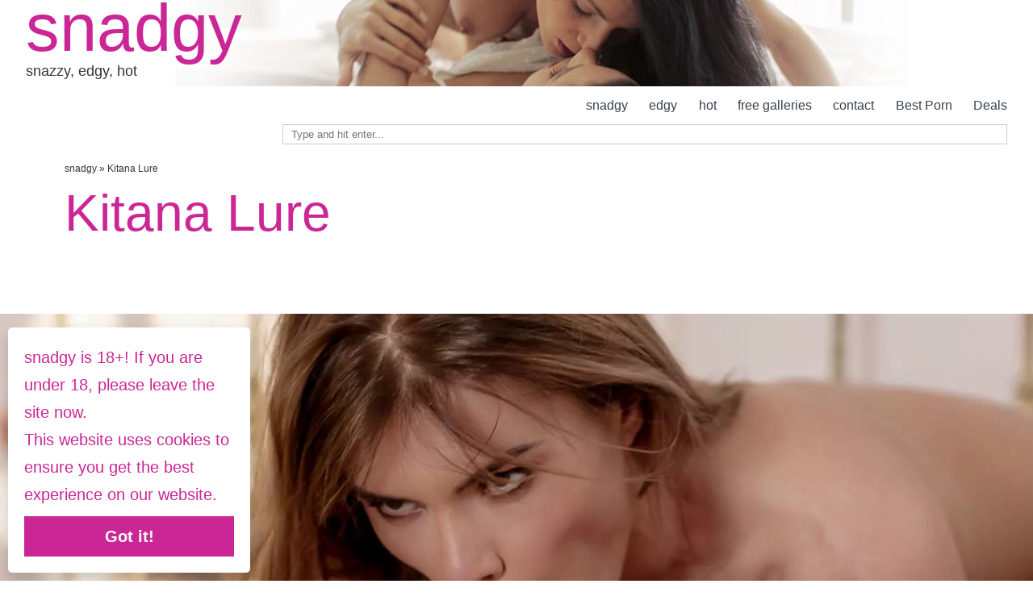

--- FILE ---
content_type: text/html; charset=UTF-8
request_url: https://snadgy.com/tag/kitana-lure/
body_size: 32801
content:



<!doctype html>
<html lang="en-US" >
<head>
	<meta charset="UTF-8" />
	<meta name="viewport" content="width=device-width, initial-scale=1" />
	<!-- This site is running CAOS for WordPress -->
<meta name='robots' content='index, follow, max-image-preview:large, max-snippet:-1, max-video-preview:-1' />
	<style>img:is([sizes="auto" i], [sizes^="auto," i]) { contain-intrinsic-size: 3000px 1500px }</style>
	
	<!-- This site is optimized with the Yoast SEO plugin v26.3 - https://yoast.com/wordpress/plugins/seo/ -->
	<title>Kitana Lure, a compilation of the best. &#8226; snadgy</title>
	<meta name="description" content="Beautiful Kitana Lure videos and images for lovers. The, honestly, best Kitana Lure compilation, pure, nude and sexy | snadgy ✔️" />
	<link rel="canonical" href="https://snadgy.com/tag/kitana-lure/" />
	<meta property="og:locale" content="en_US" />
	<meta property="og:type" content="article" />
	<meta property="og:title" content="Kitana Lure, a compilation of the best. &#8226; snadgy" />
	<meta property="og:description" content="Beautiful Kitana Lure videos and images for lovers. The, honestly, best Kitana Lure compilation, pure, nude and sexy | snadgy ✔️" />
	<meta property="og:url" content="https://snadgy.com/tag/kitana-lure/" />
	<meta property="og:site_name" content="snadgy" />
	<meta name="twitter:card" content="summary_large_image" />
	<meta name="twitter:site" content="@SnadgyCoco" />
	<script type="application/ld+json" class="yoast-schema-graph">{"@context":"https://schema.org","@graph":[{"@type":"CollectionPage","@id":"https://snadgy.com/tag/kitana-lure/","url":"https://snadgy.com/tag/kitana-lure/","name":"Kitana Lure, a compilation of the best. &#8226; snadgy","isPartOf":{"@id":"https://snadgy.com/#website"},"primaryImageOfPage":{"@id":"https://snadgy.com/tag/kitana-lure/#primaryimage"},"image":{"@id":"https://snadgy.com/tag/kitana-lure/#primaryimage"},"thumbnailUrl":"https://snadgy.com/wp-content/uploads/2023/05/Kitana-Lure-Ceampie-revenge-Dean-Van-Damme-score-to-settle-Pure-Taboo-sex-rough-porn-cinematic-role-play-01.jpg","description":"Beautiful Kitana Lure videos and images for lovers. The, honestly, best Kitana Lure compilation, pure, nude and sexy | snadgy ✔️","breadcrumb":{"@id":"https://snadgy.com/tag/kitana-lure/#breadcrumb"},"inLanguage":"en-US"},{"@type":"ImageObject","inLanguage":"en-US","@id":"https://snadgy.com/tag/kitana-lure/#primaryimage","url":"https://snadgy.com/wp-content/uploads/2023/05/Kitana-Lure-Ceampie-revenge-Dean-Van-Damme-score-to-settle-Pure-Taboo-sex-rough-porn-cinematic-role-play-01.jpg","contentUrl":"https://snadgy.com/wp-content/uploads/2023/05/Kitana-Lure-Ceampie-revenge-Dean-Van-Damme-score-to-settle-Pure-Taboo-sex-rough-porn-cinematic-role-play-01.jpg","width":1476,"height":900,"caption":"Kitana Lure, Creampie revenge by fucking Dean Van Damme in \"A Score to Settle\". Pure Taboo sex and rough porn in a cinematic role play."},{"@type":"BreadcrumbList","@id":"https://snadgy.com/tag/kitana-lure/#breadcrumb","itemListElement":[{"@type":"ListItem","position":1,"name":"snadgy","item":"https://snadgy.com/"},{"@type":"ListItem","position":2,"name":"Kitana Lure"}]},{"@type":"WebSite","@id":"https://snadgy.com/#website","url":"https://snadgy.com/","name":"snadgy","description":"snazzy, edgy, hot","publisher":{"@id":"https://snadgy.com/#organization"},"potentialAction":[{"@type":"SearchAction","target":{"@type":"EntryPoint","urlTemplate":"https://snadgy.com/?s={search_term_string}"},"query-input":{"@type":"PropertyValueSpecification","valueRequired":true,"valueName":"search_term_string"}}],"inLanguage":"en-US"},{"@type":"Organization","@id":"https://snadgy.com/#organization","name":"snadgy","url":"https://snadgy.com/","logo":{"@type":"ImageObject","inLanguage":"en-US","@id":"https://snadgy.com/#/schema/logo/image/","url":"https://snadgy.com/wp-content/uploads/2014/03/snadgy-beta300.png","contentUrl":"https://snadgy.com/wp-content/uploads/2014/03/snadgy-beta300.png","width":300,"height":300,"caption":"snadgy"},"image":{"@id":"https://snadgy.com/#/schema/logo/image/"},"sameAs":["https://www.facebook.com/snadgy","https://x.com/SnadgyCoco"]}]}</script>
	<!-- / Yoast SEO plugin. -->


<link rel='preconnect' href='//www.google-analytics.com' />
<style id='classic-theme-styles-inline-css'>
/*! This file is auto-generated */
.wp-block-button__link{color:#fff;background-color:#32373c;border-radius:9999px;box-shadow:none;text-decoration:none;padding:calc(.667em + 2px) calc(1.333em + 2px);font-size:1.125em}.wp-block-file__button{background:#32373c;color:#fff;text-decoration:none}
</style>
<link rel='stylesheet' id='twentig-blocks-css' href='https://snadgy.com/wp-content/cache/asset-cleanup/css/item/twentig__dist__style-index-css-v0c715b1a2b913a11c4f1f756de8d998cd44b8d61.css' media='all' />

<style id='twenty-twenty-one-custom-color-overrides-inline-css'>
:root .editor-styles-wrapper{--global--color-background: #ffffff;--global--color-primary: #000;--global--color-secondary: #000;--button--color-background: #000;--button--color-text-hover: #000;}
</style>
<style id='global-styles-inline-css'>
:root{--wp--preset--aspect-ratio--square: 1;--wp--preset--aspect-ratio--4-3: 4/3;--wp--preset--aspect-ratio--3-4: 3/4;--wp--preset--aspect-ratio--3-2: 3/2;--wp--preset--aspect-ratio--2-3: 2/3;--wp--preset--aspect-ratio--16-9: 16/9;--wp--preset--aspect-ratio--9-16: 9/16;--wp--preset--color--black: #000000;--wp--preset--color--cyan-bluish-gray: #abb8c3;--wp--preset--color--white: #FFFFFF;--wp--preset--color--pale-pink: #f78da7;--wp--preset--color--vivid-red: #cf2e2e;--wp--preset--color--luminous-vivid-orange: #ff6900;--wp--preset--color--luminous-vivid-amber: #fcb900;--wp--preset--color--light-green-cyan: #7bdcb5;--wp--preset--color--vivid-green-cyan: #00d084;--wp--preset--color--pale-cyan-blue: #8ed1fc;--wp--preset--color--vivid-cyan-blue: #0693e3;--wp--preset--color--vivid-purple: #9b51e0;--wp--preset--color--dark-gray: #28303D;--wp--preset--color--gray: #39414D;--wp--preset--color--green: #D1E4DD;--wp--preset--color--blue: #D1DFE4;--wp--preset--color--purple: #D1D1E4;--wp--preset--color--red: #E4D1D1;--wp--preset--color--orange: #E4DAD1;--wp--preset--color--yellow: #EEEADD;--wp--preset--color--subtle: #f4f4f4;--wp--preset--gradient--vivid-cyan-blue-to-vivid-purple: linear-gradient(135deg,rgba(6,147,227,1) 0%,rgb(155,81,224) 100%);--wp--preset--gradient--light-green-cyan-to-vivid-green-cyan: linear-gradient(135deg,rgb(122,220,180) 0%,rgb(0,208,130) 100%);--wp--preset--gradient--luminous-vivid-amber-to-luminous-vivid-orange: linear-gradient(135deg,rgba(252,185,0,1) 0%,rgba(255,105,0,1) 100%);--wp--preset--gradient--luminous-vivid-orange-to-vivid-red: linear-gradient(135deg,rgba(255,105,0,1) 0%,rgb(207,46,46) 100%);--wp--preset--gradient--very-light-gray-to-cyan-bluish-gray: linear-gradient(135deg,rgb(238,238,238) 0%,rgb(169,184,195) 100%);--wp--preset--gradient--cool-to-warm-spectrum: linear-gradient(135deg,rgb(74,234,220) 0%,rgb(151,120,209) 20%,rgb(207,42,186) 40%,rgb(238,44,130) 60%,rgb(251,105,98) 80%,rgb(254,248,76) 100%);--wp--preset--gradient--blush-light-purple: linear-gradient(135deg,rgb(255,206,236) 0%,rgb(152,150,240) 100%);--wp--preset--gradient--blush-bordeaux: linear-gradient(135deg,rgb(254,205,165) 0%,rgb(254,45,45) 50%,rgb(107,0,62) 100%);--wp--preset--gradient--luminous-dusk: linear-gradient(135deg,rgb(255,203,112) 0%,rgb(199,81,192) 50%,rgb(65,88,208) 100%);--wp--preset--gradient--pale-ocean: linear-gradient(135deg,rgb(255,245,203) 0%,rgb(182,227,212) 50%,rgb(51,167,181) 100%);--wp--preset--gradient--electric-grass: linear-gradient(135deg,rgb(202,248,128) 0%,rgb(113,206,126) 100%);--wp--preset--gradient--midnight: linear-gradient(135deg,rgb(2,3,129) 0%,rgb(40,116,252) 100%);--wp--preset--gradient--purple-to-yellow: linear-gradient(160deg, #D1D1E4 0%, #EEEADD 100%);--wp--preset--gradient--yellow-to-purple: linear-gradient(160deg, #EEEADD 0%, #D1D1E4 100%);--wp--preset--gradient--green-to-yellow: linear-gradient(160deg, #D1E4DD 0%, #EEEADD 100%);--wp--preset--gradient--yellow-to-green: linear-gradient(160deg, #EEEADD 0%, #D1E4DD 100%);--wp--preset--gradient--red-to-yellow: linear-gradient(160deg, #E4D1D1 0%, #EEEADD 100%);--wp--preset--gradient--yellow-to-red: linear-gradient(160deg, #EEEADD 0%, #E4D1D1 100%);--wp--preset--gradient--purple-to-red: linear-gradient(160deg, #D1D1E4 0%, #E4D1D1 100%);--wp--preset--gradient--red-to-purple: linear-gradient(160deg, #E4D1D1 0%, #D1D1E4 100%);--wp--preset--font-size--small: 18px;--wp--preset--font-size--medium: 22.5px;--wp--preset--font-size--large: 24px;--wp--preset--font-size--x-large: 42px;--wp--preset--font-size--extra-small: 16px;--wp--preset--font-size--normal: 20px;--wp--preset--font-size--h-3: 32px;--wp--preset--font-size--extra-large: 40px;--wp--preset--font-size--h-2: 48px;--wp--preset--font-size--huge: 96px;--wp--preset--font-size--gigantic: 144px;--wp--preset--spacing--20: 0.44rem;--wp--preset--spacing--30: 0.67rem;--wp--preset--spacing--40: 1rem;--wp--preset--spacing--50: 1.5rem;--wp--preset--spacing--60: 2.25rem;--wp--preset--spacing--70: 3.38rem;--wp--preset--spacing--80: 5.06rem;--wp--preset--shadow--natural: 6px 6px 9px rgba(0, 0, 0, 0.2);--wp--preset--shadow--deep: 12px 12px 50px rgba(0, 0, 0, 0.4);--wp--preset--shadow--sharp: 6px 6px 0px rgba(0, 0, 0, 0.2);--wp--preset--shadow--outlined: 6px 6px 0px -3px rgba(255, 255, 255, 1), 6px 6px rgba(0, 0, 0, 1);--wp--preset--shadow--crisp: 6px 6px 0px rgba(0, 0, 0, 1);}:root :where(.is-layout-flow) > :first-child{margin-block-start: 0;}:root :where(.is-layout-flow) > :last-child{margin-block-end: 0;}:root :where(.is-layout-flow) > *{margin-block-start: 24px;margin-block-end: 0;}:root :where(.is-layout-constrained) > :first-child{margin-block-start: 0;}:root :where(.is-layout-constrained) > :last-child{margin-block-end: 0;}:root :where(.is-layout-constrained) > *{margin-block-start: 24px;margin-block-end: 0;}:root :where(.is-layout-flex){gap: 24px;}:root :where(.is-layout-grid){gap: 24px;}body .is-layout-flex{display: flex;}.is-layout-flex{flex-wrap: wrap;align-items: center;}.is-layout-flex > :is(*, div){margin: 0;}body .is-layout-grid{display: grid;}.is-layout-grid > :is(*, div){margin: 0;}.has-black-color{color: var(--wp--preset--color--black) !important;}.has-cyan-bluish-gray-color{color: var(--wp--preset--color--cyan-bluish-gray) !important;}.has-white-color{color: var(--wp--preset--color--white) !important;}.has-pale-pink-color{color: var(--wp--preset--color--pale-pink) !important;}.has-vivid-red-color{color: var(--wp--preset--color--vivid-red) !important;}.has-luminous-vivid-orange-color{color: var(--wp--preset--color--luminous-vivid-orange) !important;}.has-luminous-vivid-amber-color{color: var(--wp--preset--color--luminous-vivid-amber) !important;}.has-light-green-cyan-color{color: var(--wp--preset--color--light-green-cyan) !important;}.has-vivid-green-cyan-color{color: var(--wp--preset--color--vivid-green-cyan) !important;}.has-pale-cyan-blue-color{color: var(--wp--preset--color--pale-cyan-blue) !important;}.has-vivid-cyan-blue-color{color: var(--wp--preset--color--vivid-cyan-blue) !important;}.has-vivid-purple-color{color: var(--wp--preset--color--vivid-purple) !important;}.has-dark-gray-color{color: var(--wp--preset--color--dark-gray) !important;}.has-gray-color{color: var(--wp--preset--color--gray) !important;}.has-green-color{color: var(--wp--preset--color--green) !important;}.has-blue-color{color: var(--wp--preset--color--blue) !important;}.has-purple-color{color: var(--wp--preset--color--purple) !important;}.has-red-color{color: var(--wp--preset--color--red) !important;}.has-orange-color{color: var(--wp--preset--color--orange) !important;}.has-yellow-color{color: var(--wp--preset--color--yellow) !important;}.has-subtle-color{color: var(--wp--preset--color--subtle) !important;}.has-black-background-color{background-color: var(--wp--preset--color--black) !important;}.has-cyan-bluish-gray-background-color{background-color: var(--wp--preset--color--cyan-bluish-gray) !important;}.has-white-background-color{background-color: var(--wp--preset--color--white) !important;}.has-pale-pink-background-color{background-color: var(--wp--preset--color--pale-pink) !important;}.has-vivid-red-background-color{background-color: var(--wp--preset--color--vivid-red) !important;}.has-luminous-vivid-orange-background-color{background-color: var(--wp--preset--color--luminous-vivid-orange) !important;}.has-luminous-vivid-amber-background-color{background-color: var(--wp--preset--color--luminous-vivid-amber) !important;}.has-light-green-cyan-background-color{background-color: var(--wp--preset--color--light-green-cyan) !important;}.has-vivid-green-cyan-background-color{background-color: var(--wp--preset--color--vivid-green-cyan) !important;}.has-pale-cyan-blue-background-color{background-color: var(--wp--preset--color--pale-cyan-blue) !important;}.has-vivid-cyan-blue-background-color{background-color: var(--wp--preset--color--vivid-cyan-blue) !important;}.has-vivid-purple-background-color{background-color: var(--wp--preset--color--vivid-purple) !important;}.has-dark-gray-background-color{background-color: var(--wp--preset--color--dark-gray) !important;}.has-gray-background-color{background-color: var(--wp--preset--color--gray) !important;}.has-green-background-color{background-color: var(--wp--preset--color--green) !important;}.has-blue-background-color{background-color: var(--wp--preset--color--blue) !important;}.has-purple-background-color{background-color: var(--wp--preset--color--purple) !important;}.has-red-background-color{background-color: var(--wp--preset--color--red) !important;}.has-orange-background-color{background-color: var(--wp--preset--color--orange) !important;}.has-yellow-background-color{background-color: var(--wp--preset--color--yellow) !important;}.has-subtle-background-color{background-color: var(--wp--preset--color--subtle) !important;}.has-black-border-color{border-color: var(--wp--preset--color--black) !important;}.has-cyan-bluish-gray-border-color{border-color: var(--wp--preset--color--cyan-bluish-gray) !important;}.has-white-border-color{border-color: var(--wp--preset--color--white) !important;}.has-pale-pink-border-color{border-color: var(--wp--preset--color--pale-pink) !important;}.has-vivid-red-border-color{border-color: var(--wp--preset--color--vivid-red) !important;}.has-luminous-vivid-orange-border-color{border-color: var(--wp--preset--color--luminous-vivid-orange) !important;}.has-luminous-vivid-amber-border-color{border-color: var(--wp--preset--color--luminous-vivid-amber) !important;}.has-light-green-cyan-border-color{border-color: var(--wp--preset--color--light-green-cyan) !important;}.has-vivid-green-cyan-border-color{border-color: var(--wp--preset--color--vivid-green-cyan) !important;}.has-pale-cyan-blue-border-color{border-color: var(--wp--preset--color--pale-cyan-blue) !important;}.has-vivid-cyan-blue-border-color{border-color: var(--wp--preset--color--vivid-cyan-blue) !important;}.has-vivid-purple-border-color{border-color: var(--wp--preset--color--vivid-purple) !important;}.has-dark-gray-border-color{border-color: var(--wp--preset--color--dark-gray) !important;}.has-gray-border-color{border-color: var(--wp--preset--color--gray) !important;}.has-green-border-color{border-color: var(--wp--preset--color--green) !important;}.has-blue-border-color{border-color: var(--wp--preset--color--blue) !important;}.has-purple-border-color{border-color: var(--wp--preset--color--purple) !important;}.has-red-border-color{border-color: var(--wp--preset--color--red) !important;}.has-orange-border-color{border-color: var(--wp--preset--color--orange) !important;}.has-yellow-border-color{border-color: var(--wp--preset--color--yellow) !important;}.has-subtle-border-color{border-color: var(--wp--preset--color--subtle) !important;}.has-vivid-cyan-blue-to-vivid-purple-gradient-background{background: var(--wp--preset--gradient--vivid-cyan-blue-to-vivid-purple) !important;}.has-light-green-cyan-to-vivid-green-cyan-gradient-background{background: var(--wp--preset--gradient--light-green-cyan-to-vivid-green-cyan) !important;}.has-luminous-vivid-amber-to-luminous-vivid-orange-gradient-background{background: var(--wp--preset--gradient--luminous-vivid-amber-to-luminous-vivid-orange) !important;}.has-luminous-vivid-orange-to-vivid-red-gradient-background{background: var(--wp--preset--gradient--luminous-vivid-orange-to-vivid-red) !important;}.has-very-light-gray-to-cyan-bluish-gray-gradient-background{background: var(--wp--preset--gradient--very-light-gray-to-cyan-bluish-gray) !important;}.has-cool-to-warm-spectrum-gradient-background{background: var(--wp--preset--gradient--cool-to-warm-spectrum) !important;}.has-blush-light-purple-gradient-background{background: var(--wp--preset--gradient--blush-light-purple) !important;}.has-blush-bordeaux-gradient-background{background: var(--wp--preset--gradient--blush-bordeaux) !important;}.has-luminous-dusk-gradient-background{background: var(--wp--preset--gradient--luminous-dusk) !important;}.has-pale-ocean-gradient-background{background: var(--wp--preset--gradient--pale-ocean) !important;}.has-electric-grass-gradient-background{background: var(--wp--preset--gradient--electric-grass) !important;}.has-midnight-gradient-background{background: var(--wp--preset--gradient--midnight) !important;}.has-purple-to-yellow-gradient-background{background: var(--wp--preset--gradient--purple-to-yellow) !important;}.has-yellow-to-purple-gradient-background{background: var(--wp--preset--gradient--yellow-to-purple) !important;}.has-green-to-yellow-gradient-background{background: var(--wp--preset--gradient--green-to-yellow) !important;}.has-yellow-to-green-gradient-background{background: var(--wp--preset--gradient--yellow-to-green) !important;}.has-red-to-yellow-gradient-background{background: var(--wp--preset--gradient--red-to-yellow) !important;}.has-yellow-to-red-gradient-background{background: var(--wp--preset--gradient--yellow-to-red) !important;}.has-purple-to-red-gradient-background{background: var(--wp--preset--gradient--purple-to-red) !important;}.has-red-to-purple-gradient-background{background: var(--wp--preset--gradient--red-to-purple) !important;}.has-small-font-size{font-size: var(--wp--preset--font-size--small) !important;}.has-medium-font-size{font-size: var(--wp--preset--font-size--medium) !important;}.has-large-font-size{font-size: var(--wp--preset--font-size--large) !important;}.has-x-large-font-size{font-size: var(--wp--preset--font-size--x-large) !important;}.has-extra-small-font-size{font-size: var(--wp--preset--font-size--extra-small) !important;}.has-normal-font-size{font-size: var(--wp--preset--font-size--normal) !important;}.has-h-3-font-size{font-size: var(--wp--preset--font-size--h-3) !important;}.has-extra-large-font-size{font-size: var(--wp--preset--font-size--extra-large) !important;}.has-h-2-font-size{font-size: var(--wp--preset--font-size--h-2) !important;}.has-huge-font-size{font-size: var(--wp--preset--font-size--huge) !important;}.has-gigantic-font-size{font-size: var(--wp--preset--font-size--gigantic) !important;}
:root :where(.wp-block-pullquote){font-size: 1.5em;line-height: 1.6;}
@media (max-width: 651px) { .tw-sm-hidden { display: none !important; }}@media (min-width: 652px) and (max-width: 1023px) { .tw-md-hidden { display: none !important; }}@media (min-width: 1024px) { .tw-lg-hidden { display: none !important; }}@media (width < 652px) { .tw-sm-hidden { display: none !important; }}@media (652px <= width < 1024px) { .tw-md-hidden { display: none !important; }}@media (width >= 1024px) { .tw-lg-hidden { display: none !important; }}
.tw-mt-0{margin-top:0px!important;}.tw-mb-0{margin-bottom:0px!important;}.tw-mt-1{margin-top:5px!important;}.tw-mb-1{margin-bottom:5px!important;}.tw-mt-2{margin-top:10px!important;}.tw-mb-2{margin-bottom:10px!important;}.tw-mt-3{margin-top:15px!important;}.tw-mb-3{margin-bottom:15px!important;}.tw-mt-4{margin-top:20px!important;}.tw-mb-4{margin-bottom:20px!important;}.tw-mt-5{margin-top:30px!important;}.tw-mb-5{margin-bottom:30px!important;}.tw-mt-6{margin-top:40px!important;}.tw-mb-6{margin-bottom:40px!important;}.tw-mt-7{margin-top:50px!important;}.tw-mb-7{margin-bottom:50px!important;}.tw-mt-8{margin-top:60px!important;}.tw-mb-8{margin-bottom:60px!important;}.tw-mt-9{margin-top:80px!important;}.tw-mb-9{margin-bottom:80px!important;}.tw-mt-10{margin-top:100px!important;}.tw-mb-10{margin-bottom:100px!important;}.tw-mt-auto{margin-top:auto!important;}.tw-mb-auto{margin-bottom:auto!important;}
</style>
<link rel='stylesheet' id='lbwps-styles-photoswipe5-main-css' href='https://snadgy.com/wp-content/cache/asset-cleanup/css/item/lightbox-photoswipe__assets__ps5__styles__main-css-v7f4ed402806774b51f14bebb83139770150e9c6f.css' media='all' />
<style   data-wpacu-inline-css-file='1'>
/*!/wp-content/plugins/links-shortcode/links-shortcode.css*/.links_sc *{margin:0;padding:0}.links_sc{--font-size:12px;padding-bottom:1em}.links_sc a{font-weight:700}.links_sc_fb *{margin:0;padding:0}.links_sc_fb{--font-size:12px;padding-bottom:0}.links_sc_fb a{font-weight:700}.links_sc_fb iframe{padding-left:5px;border:none;overflow:hidden;width:450px;height:35px;text-align:left;margin:2px 0 2px 0}.links_sc_rating{display:inline-block;position:relative;height:15px;width:78px}.links_sc_rating_empty{position:absolute;left:0;top:0;height:15px;width:78px}.links_sc_rating_full{position:absolute;left:0;top:0;height:15px}.links-page-nav{margin-top:0;text-align:center}
</style>
<style   data-wpacu-inline-css-file='1'>
/*!/wp-content/plugins/videojs-html5-video-player-for-wordpress/plugin-styles.css*/.vjs-default-skin div.vjs-big-play-button{top:50%;left:50%;margin:-1.3em 0 0 -2em}.vjs-default-skin .vjs-time-controls div,.vjs-default-skin .vjs-time-divider span{font-size:1em;line-height:3em}.video-wrapper{position:relative;padding-bottom:74.25%;height:0;overflow:hidden}.video-wrapper video,.videoWrapper,.video-wrapper .video-js{position:absolute;top:0;left:0;width:100%;height:100%}.video-wrapper .video-js,.video-wrapper img.vjs-poster{width:100%!important;height:100%!important;//these need!importantbecause IE wants to set height/width to 100px max-width:100%}
</style>
<link rel='stylesheet' id='videojs-css' href='https://snadgy.com/wp-content/cache/asset-cleanup/css/item/videojs-html5-video-player-for-__videojs__video-js-css-va30f61df9d3810b7e0335cf704d1844e945abcf3.css' media='all' />
<style   data-wpacu-inline-css-file='1'>
/*!/wp-content/plugins/category-sticky-post/css/plugin.css*/.category-sticky{border-top:4px solid #000;border-bottom:4px solid #000}
</style>
<link rel='stylesheet' id='twenty-twenty-one-style-css' href='https://snadgy.com/wp-content/cache/asset-cleanup/css/item/twentytwentyone__style-css-vf400838762cd844aaeee8fa41cbf1af151f6685a.css' media='all' />
<style id='twenty-twenty-one-style-inline-css'>
:root{--global--color-background: #ffffff;--global--color-primary: #000;--global--color-secondary: #000;--button--color-background: #000;--button--color-text-hover: #000;}
</style>
<link rel='stylesheet' id='custom-style-css' href='https://snadgy.com/wp-content/cache/asset-cleanup/css/item/twentytwentyone-child__style-css-ve633d10238c6e5f9c58e1503faf8e57bfe0d532c.css' media='all' />
<style  media='print' data-wpacu-inline-css-file='1'>
/*!/wp-content/themes/twentytwentyone/assets/css/print.css*/@media print{@page{margin:2cm}.entry .entry-header,.entry,.single .site-main>article>.entry-footer{margin-top:0;margin-bottom:0}.site-footer .site-info{margin:0}.site-header{padding:0}body{font:13pt Georgia,"Times New Roman",Times,serif;font:13pt var(--global--font-secondary,Georgia,"Times New Roman",Times,serif);line-height:1.3;background:#fff!important;color:#000}.has-background-dark *{color:#000!important}h1,.entry-title,.singular .entry-title,.page-title{font-size:22pt;font-weight:700}h2,h3,h4,.has-regular-font-size,.has-large-font-size,h2.author-title,p.author-bio,.comments-title,.archive-description{font-size:14pt;margin-top:25px}.comment-meta,.comment-meta .comment-author .fn{font-size:13pt}a{page-break-inside:avoid}blockquote{page-break-inside:avoid}h1,h2,h3,h4,h5,h6{page-break-after:avoid;page-break-inside:avoid}img{page-break-inside:avoid;page-break-after:avoid}table,pre,figure{page-break-inside:avoid}ul,ol,dl{page-break-before:avoid}a:link,a:visited,a{background:#fff0;font-weight:700;text-decoration:underline;text-align:left}a[href^=http]:after{content:" < " attr(href) "> "}a:after>img{content:""}article a[href^="#"]:after{content:""}a:not(:local-link):after{content:" < " attr(href) "> "}.entry-title a:after{content:"\a< " attr(href) "> ";white-space:pre;font-size:14pt}.cat-links a:after,.tags-links a:after,.byline a:after,.comment-metadata a:after,.wp-block-calendar a:after,.wp-block-tag-cloud a:after,.page-links a:after{content:""}.primary-navigation,.site-title+.primary-navigation,.footer-navigation,.entry-footer,.post-navigation,.navigation.pagination,.widget-area,.edit-link,.more-link,.comment-reply,.reply,.comment .comment-metadata .edit-link,.comment-respond,#dark-mode-toggler{display:none!important}.entry .entry-content .wp-block-button .wp-block-button__link,.entry .entry-content .button,.entry .entry-content .wp-block-file__button{color:#000;background:none}}
</style>
<style   data-wpacu-inline-css-file='1'>
/*!/wp-content/themes/twentytwentyone-child/pagenavi-css.css*/.wp-pagenavi{clear:both;font-size:1.1rem;width:100%;margin-left:auto;margin-right:auto;display:flex;justify-content:space-evenly;border-top:1px solid #cb2696;padding-top:15px}.wp-pagenavi a,.wp-pagenavi span.current{text-decoration:none;padding:0 8px;margin:2px}.wp-pagenavi a:hover,.wp-pagenavi span.current{color:#FFF;background:#cb2696}.wp-pagenavi span.current{font-weight:600}@media screen and (min-width:38.75em){.wp-pagenavi{clear:both;width:80%;font-size:1.8rem}.wp-pagenavi a,.wp-pagenavi span.current{padding:0 15px;margin:2px}}
</style>
<link rel='stylesheet' id='twentig-twentyone-css' href='https://snadgy.com/wp-content/cache/asset-cleanup/css/item/twentig__dist__css__twentytwentyone__style-css-v71dc27c0a37538f32e83d16f9c3e9eeb1686139b.css' media='all' />
<style id='twentig-twentyone-inline-css'>
@media (min-width:482px){.site-header{flex-wrap:nowrap}.site-branding{flex:1 0 25%;max-width:25%}.primary-navigation{flex:1 0 75%;max-width:75%}.primary-navigation>.primary-menu-container,.site-header .custom-logo{margin:0}.primary-navigation>div>.menu-wrapper{flex:1 0 66.66%;justify-content:center;max-width:66.66%}ul.header-actions{flex:1 0 33.33%;max-width:33.33%;justify-content:flex-end;margin:0}.primary-navigation .header-actions>li:last-child{margin-inline-end:0}.header-actions>li.social-item:last-child{margin-inline-end:calc(0px - var(--primary-nav--padding))}}@media only screen and (max-width:481px){.primary-menu-container{display:block}ul.header-actions{margin-inline-start:0;padding-bottom:120px;justify-content:flex-start}.header-actions .menu-search{margin:0 0 35px;width:100%}.header-actions .menu-search:last-child{margin-bottom:0}.header-actions .search-field{width:100%;border-color:currentcolor;font-size:var(--primary-nav--font-size-mobile)}.header-actions li.social-item{margin-inline-start:calc(0px - var(--primary-nav--padding))}.header-actions .social-item + .social-item{margin-inline-start:0}.header-actions .social-item a{padding:var(--primary-nav--padding)}.header-actions .menu-button{width:100%;margin:0}.header-actions .menu-button a{display:inline-block}.header-actions .social-item + .menu-button{margin-top:35px}.header-actions .menu-search + .menu-button{margin-top:15px}}.tw-blog-stack h2.entry-title{font-size:var(--archive-heading-size,var(--heading--font-size-h2))}.tw-blog-minimal .hentry .entry-footer{padding-bottom:0;border-bottom:0}.tw-blog-stack.tw-blog-no-content .hentry .entry-footer{padding-top:0}.tw-blog-stack .tw-no-meta .entry-footer{padding-top:0;padding-bottom:calc(var(--global--spacing-vertical)*2)}.tw-blog-stack .post-thumbnail{margin:calc(var(--global--spacing-vertical)*1.333) auto}.tw-blog-stack .post-thumbnail img{margin-top:0}.tw-blog-image-text-width .post-thumbnail{max-width:var(--responsive--aligndefault-width)}.tw-blog-separator .site-main>article:last-of-type .entry-footer{padding-bottom:var(--global--spacing-vertical)}@media (max-width:651px){.tw-blog-stack .hentry .entry-footer{padding-top:calc(var(--global--spacing-unit)*0.5)}.tw-blog-stack .hentry .entry-header{margin-bottom:var(--global--spacing-vertical)}}@media (min-width:652px){.tw-blog-stack .post-thumbnail{margin:calc(var(--global--spacing-vertical)*1.666) auto}.tw-blog-image-above .post-thumbnail{margin-bottom:calc(var(--global--spacing-vertical)*1.333)}.tw-blog-minimal .hentry .entry-footer{padding-bottom:var(--global--spacing-vertical)}.tw-blog-stack .pagination{margin-top:calc(var(--global--spacing-vertical)*3.666)}}.widget-area{font-size:min(var(--footer--font-size),18px);color:var(--widgets--color-text,var(--footer--color-text))}.tw-footer-widgets-bg .widget-area{background-color:var(--widgets--color-background,var(--footer--color-background));max-width:none;padding:calc(var(--global--spacing-vertical)*1.333) calc((100% - var(--responsive--alignwide-width))/2)}.tw-footer-widgets-full .widget-area{padding-inline:var(--responsive--alignfull-padding);max-width:none}.tw-footer-monocolor .widget-area{padding-bottom:calc(var(--global--spacing-vertical)*0.666)}.widget-area .widget a{color:var(--widgets--color-link,var(--footer--color-link))}@media (max-width:481px){.widget-area>*{margin-block:var(--global--spacing-vertical)}}@media only screen and (max-width:1023px){.widget-area{column-gap:40px}}:root{--max--aligndefault-width:900px;--global--font-size-base:1.25rem;--primary-nav--font-weight:400}.site-header .site-title,.site-footer>.site-info .site-name{font-weight:400;text-transform:none}:root .has-subtle-background-color,:root .has-subtle-background-background-color{background-color:#f4f4f4}:root .has-subtle-color{color:#f4f4f4}:not(.has-text-color).has-green-background-color[class],:not(.has-text-color).has-blue-background-color[class],:not(.has-text-color).has-purple-background-color[class],:not(.has-text-color).has-red-background-color[class],:not(.has-text-color).has-orange-background-color[class],:not(.has-text-color).has-yellow-background-color[class]{color:var(--global--color-primary)}.wpcf7-form p{margin-bottom:30px}span.wpcf7-form-control-wrap{display:block;margin-top:10px}div.wpcf7 .ajax-loader,div.wpcf7 wpcf7-spinner{margin-left:20px;vertical-align:text-top}.wpcf7-not-valid-tip{font-size:var(--global--font-size-xs);margin-top:5px;color:var(--error--color)}.wpcf7-text{width:100%}.wpcf7 form .wpcf7-response-output{margin:40px 0 0;border:0;padding:0;color:var(--error--color)}.wpcf7 form.sent .wpcf7-response-output{color:currentcolor}.wpcf7-list-item.first{margin-left:0}.wpcf7-list-item label{display:flex}input + .wpcf7-list-item-label,.wpcf7-list-item-label + input{margin-left:10px}
</style>
<script src="https://snadgy.com/wp-includes/js/jquery/jquery.min.js" id="jquery-core-js"></script>
<script src="https://snadgy.com/wp-includes/js/jquery/jquery-migrate.min.js" id="jquery-migrate-js"></script>
<script id="twenty-twenty-one-ie11-polyfills-js-after">
( Element.prototype.matches && Element.prototype.closest && window.NodeList && NodeList.prototype.forEach ) || document.write( '<script src="https://snadgy.com/wp-content/cache/asset-cleanup/js/item/twentytwentyone__assets__js__polyfills-js-vab6a468dcf382bab1921ea81e1a290bede79f12c.js"></scr' + 'ipt>' );
</script>
<script src="https://snadgy.com/wp-content/cache/asset-cleanup/js/item/twentytwentyone__assets__js__primary-navigation-js-v9636b1016a4e74867508604b1f5105b36985fcf2.js" id="twenty-twenty-one-primary-navigation-script-js" defer data-wp-strategy="defer"></script>
<script data-cfasync="false" async src="https://snadgy.com/wp-content/uploads/caos/82d63492.js?id=G-HZCWPZFJG9" id="caos-gtag-js"></script>
<script data-cfasync="false" id="caos-gtag-js-after">
window.dataLayer = window.dataLayer || [];

    function gtag() {
        dataLayer.push(arguments);
    }

    gtag('js', new Date());
    gtag('config', 'G-HZCWPZFJG9', {"cookie_domain":"snadgy.com","cookie_flags":"samesite=none;secure","allow_google_signals":false});
	
</script>
<noscript><style>.tw-block-animation{opacity:1;transform:none;clip-path:none;}</style></noscript>

	<style type='text/css'>
		.vjs-default-skin { color: #ccc }
		.vjs-default-skin .vjs-play-progress, .vjs-default-skin .vjs-volume-level { background-color: #cb2696 }
		.vjs-default-skin .vjs-control-bar, .vjs-default-skin .vjs-big-play-button { background: rgba(91,91,91,0.7) }
		.vjs-default-skin .vjs-slider { background: rgba(91,91,91,0.2333333333333333) }
	</style>
		
		<script type="text/javascript">
			if(typeof videojs != "undefined") {
				videojs.options.flash.swf = "https://snadgy.com/wp-content/plugins/videojs-html5-video-player-for-wordpress/videojs/video-js.swf";
			}
			document.createElement("video");document.createElement("audio");document.createElement("track");
		</script>
		<script>document.createElement( "picture" );if(!window.HTMLPictureElement && document.addEventListener) {window.addEventListener("DOMContentLoaded", function() {var s = document.createElement("script");s.src = "https://snadgy.com/wp-content/plugins/webp-express/js/picturefill.min.js";document.body.appendChild(s);});}</script><style type="text/css">.broken_link, a.broken_link {
	text-decoration: line-through;
}</style><style id="custom-background-css">
body.custom-background { background-color: #ffffff; }
</style>
	<link rel="icon" href="https://snadgy.com/wp-content/uploads/2014/04/snadgy-beta144.png" sizes="32x32" />
<link rel="icon" href="https://snadgy.com/wp-content/uploads/2014/04/snadgy-beta144.png" sizes="192x192" />
<link rel="apple-touch-icon" href="https://snadgy.com/wp-content/uploads/2014/04/snadgy-beta144.png" />
<meta name="msapplication-TileImage" content="https://snadgy.com/wp-content/uploads/2014/04/snadgy-beta144.png" />
		<style id="wp-custom-css">
			.site-title {
			color: #CB2696;
    font-size: 5.2rem;
    text-transform: none;
	margin-top:-15px;
	text-align: left;
	}

	.site-title a:hover {
		color: #CB2696;
        opacity:0.7;	
		text-decoration: none;
}

/**
 * Navigation.
 */

.menu-button-container {
	display: none;
	justify-content: space-between;
	position: absolute;
	right: 0;
	padding-top: calc(0.5 * var(--global--spacing-vertical));
	padding-bottom: calc(0.25 * var(--global--spacing-vertical));
}
@media only screen and (max-width: 481px) {

	.menu-button-container {
		display: flex;
	}
}

.menu-button-container #primary-mobile-menu {
	display: flex;
	margin-left: auto;
	padding: calc(var(--button--padding-vertical) - (0.25 * var(--global--spacing-unit))) calc(0.5 * var(--button--padding-horizontal));
	font-size: var(--primary-nav--font-size-button);
	font-weight: var(--primary-nav--font-weight-button);
	background-color: transparent;
	border: none;
	color: var(--primary-nav--color-link);
}

.menu-button-container #primary-mobile-menu .dropdown-icon {
	display: flex;
	align-items: center;
}

.menu-button-container #primary-mobile-menu .dropdown-icon .svg-icon {
	margin-left: calc(0.25 * var(--global--spacing-unit));
}

.menu-button-container #primary-mobile-menu .dropdown-icon.open .svg-icon {
	position: relative;
	top: -1px;
}

.menu-button-container #primary-mobile-menu .dropdown-icon.close {
	display: none;
}

.menu-button-container #primary-mobile-menu[aria-expanded*=true] .dropdown-icon.open {
	display: none;
}

.menu-button-container #primary-mobile-menu[aria-expanded*=true] .dropdown-icon.close {
	display: flex;
}

.has-logo.has-title-and-tagline .menu-button-container #primary-mobile-menu[aria-expanded*=true] .dropdown-icon.close {
	animation-name: twentytwentyone-close-button-transition;
	animation-duration: 0.3s;
}

.primary-navigation-open .menu-button-container {
	width: 100%;
	z-index: 500;
	background-color: var(--global--color-background);
}

.primary-navigation-open .menu-button-container #primary-mobile-menu {
	position: static;
}

.primary-navigation {
    position: absolute;
    top: var(--global--admin-bar--height);
    right: 0;
    color: var(--primary-nav--color-text);
    font-size: var(--primary-nav--font-size);
    line-height: 1.15;
    margin-bottom: 0;
    z-index: 5;
    padding-right: 2.0rem;
	background: #fff;
	min-width: 100%;
padding-left: 0.1rem;
	border-bottom: 0px none #ccc;
}

.primary-navigation > .primary-menu-container {
	position: fixed;
	visibility: hidden;
	opacity: 0;
	top: 0;
	right: 0;
	bottom: 0;
	left: 0;
	padding-top: calc(var(--button--line-height) * var(--primary-nav--font-size-button) + 42px + 5px);
	padding-left: var(--global--spacing-unit);
	padding-right: var(--global--spacing-unit);
	padding-bottom: var(--global--spacing-horizontal);
	background-color: var(--global--color-background);
	transition: all 0.15s ease-in-out;
	transform: translateY(var(--global--spacing-vertical));
}
@media only screen and (max-width: 481px) {

	.primary-navigation > .primary-menu-container {
		height: 100vh;
		z-index: 499;
		overflow-x: hidden;
		overflow-y: auto;
		border: 2px solid transparent;
	}

	.has-logo.has-title-and-tagline .primary-navigation > .primary-menu-container {
		position: fixed;
		transform: translateY(0) translateX(100%);
	}

	.admin-bar .has-logo.has-title-and-tagline .primary-navigation > .primary-menu-container {
		top: var(--global--admin-bar--height);
	}

	.admin-bar .primary-navigation > .primary-menu-container {
		height: calc(100vh - var(--global--admin-bar--height));
	}

	.primary-navigation > .primary-menu-container:focus {
		border: 0px solid var(--global--color-primary);
	}
}
@media only screen and (max-width: 481px) {

	.primary-navigation-open .primary-navigation {
		width: 100%;
		position: fixed;
		z-index: 2;
	}
}

.primary-navigation-open .primary-navigation > .primary-menu-container {
	position: absolute;
	visibility: visible;
	opacity: 1;
	transform: translateY(0);
}
@media only screen and (max-width: 481px) {

	.primary-navigation-open .has-logo.has-title-and-tagline .primary-navigation > .primary-menu-container {
		transform: translateX(0) translateY(0);
	}
}
@media only screen and (min-width: 482px) {

	.primary-navigation {
		position: relative;
		margin-left: auto;
	}

	.primary-navigation > .primary-menu-container {
		visibility: visible;
		opacity: 1;
		position: relative;
		padding: 0;
		background-color: transparent;
		overflow: initial;
		transform: none;
	}

	.primary-navigation #toggle-menu {
		display: none;
	}

	.primary-navigation > .primary-menu-container ul > li .sub-menu-toggle[aria-expanded=false] ~ ul {
		display: none;
	}

	.admin-bar .primary-navigation {
		top: initial;
	}

	.admin-bar .primary-navigation > .primary-menu-container {
		top: initial;
	}
}

.primary-navigation > div > .menu-wrapper {
	display: flex;
	justify-content: flex-end;
	flex-wrap: wrap;
	list-style: none;
	margin: 0;
	max-width: none;
	padding-left: 0;
	position: relative;
}
@media only screen and (max-width: 481) {

	.primary-navigation > div > .menu-wrapper {
		padding-bottom: 100px;
	}

	.primary-navigation > div > .menu-wrapper ul {
		padding-left: 0;
	}
}

.primary-navigation > div > .menu-wrapper li {
	display: block;
	position: relative;
	width: 100%;
}
@media only screen and (min-width: 482px) {

	.primary-navigation > div > .menu-wrapper li {
		margin: 0;
		width: inherit;
	}

	.primary-navigation > div > .menu-wrapper li:last-child {
		margin-right: 0;
	}
}

.primary-navigation > div > .menu-wrapper .sub-menu-toggle {
	display: flex;
	height: calc(2 * var(--primary-nav--padding) + 1.15em + 1px);
	width: 44px;
	padding: 0;
	justify-content: center;
	align-items: center;
	background: transparent;
	color: currentColor;
	border: none;
		display: none;
}

.primary-navigation > div > .menu-wrapper .sub-menu-toggle:focus {
	outline: 0px solid var(--wp--style--color--link, var(--global--color-primary));
}
@media only screen and (max-width: 481px) {

	.primary-navigation > div > .menu-wrapper .sub-menu-toggle {
		display: none;
	}
}

.primary-navigation > div > .menu-wrapper .sub-menu-toggle .icon-plus,
.primary-navigation > div > .menu-wrapper .sub-menu-toggle .icon-minus {
	height: 100%;
	display: flex;
	align-items: center;
}

.primary-navigation > div > .menu-wrapper .sub-menu-toggle .icon-plus svg,
.primary-navigation > div > .menu-wrapper .sub-menu-toggle .icon-minus svg {
	margin-top: -1px;
}

.primary-navigation > div > .menu-wrapper .sub-menu-toggle .icon-minus {
	display: none;
}

.primary-navigation > div > .menu-wrapper .sub-menu-toggle[aria-expanded=true] .icon-minus {
	display: flex;
}

.primary-navigation > div > .menu-wrapper .sub-menu-toggle[aria-expanded=true] .icon-plus {
	display: none;
}

.primary-navigation > div > .menu-wrapper > li > .sub-menu {
	position: relative;
}


	.primary-navigation > div > .menu-wrapper > li > .sub-menu li {
		background: rgba(0,0,0,.7);
	}

@media only screen and (min-width: 482px) {

	.primary-navigation > div > .menu-wrapper > li > .sub-menu {
		left: 0;
		margin: 0;
		min-width: max-content;
		position: absolute;
		top: 100%;
    padding-top: 0px; */
		transition: all 0.5s ease;
		z-index: 88888;
		background: rgba(0,0,0,.7);
	}

	.primary-navigation > div > .menu-wrapper > li > .sub-menu:before,
	.primary-navigation > div > .menu-wrapper > li > .sub-menu:after {
		content: "";
		display: none;
		position: absolute;
		width: 0;
		top: -10px;
		left: var(--global--spacing-horizontal);
		border-style: solid;
		border-color: var(--primary-nav--border-color) transparent;
		border-width: 0 7px 10px 7px;
	}

	.primary-navigation > div > .menu-wrapper > li > .sub-menu:after {
		top: -9px;
		border-color: var(--global--color-background) transparent;
	}

	.primary-navigation > div > .menu-wrapper > li > .sub-menu li {
		background: rgba(154,154,154,.4);
	}

	.primary-navigation > div > .menu-wrapper > li > .sub-menu.submenu-reposition-left {

		/* rtl:ignore */
		left: 0;

		/* rtl:ignore */
		right: auto;
	}

	.primary-navigation > div > .menu-wrapper > li > .sub-menu.submenu-reposition-left:before,
	.primary-navigation > div > .menu-wrapper > li > .sub-menu.submenu-reposition-left:after {

		/* rtl:ignore */
		left: var(--global--spacing-horizontal);

		/* rtl:ignore */
		right: auto;
	}

	.primary-navigation > div > .menu-wrapper > li > .sub-menu.submenu-reposition-right {

		/* rtl:ignore */
		right: 0;

		/* rtl:ignore */
		left: auto;
	}

	.primary-navigation > div > .menu-wrapper > li > .sub-menu.submenu-reposition-right:before,
	.primary-navigation > div > .menu-wrapper > li > .sub-menu.submenu-reposition-right:after {

		/* rtl:ignore */
		left: auto;

		/* rtl:ignore */
		right: var(--global--spacing-horizontal);
	}
}

.primary-navigation .primary-menu > .menu-item:hover > a {
	color: var(--primary-nav--color-link-hover);
}
@media only screen and (min-width: 482px) {

	.primary-navigation .primary-menu-container {
		margin-right: calc(0px - var(--primary-nav--padding));
		margin-left: calc(0px - var(--primary-nav--padding));
	}

	.primary-navigation .primary-menu-container > ul > .menu-item {
		display: flex;
	}

	.primary-navigation .primary-menu-container > ul > .menu-item > a {
		padding-left: var(--primary-nav--padding);
		padding-right: var(--primary-nav--padding);
	}

	.primary-navigation .primary-menu-container > ul > .menu-item > a + .sub-menu-toggle {
		margin-left: calc(5px - var(--primary-nav--padding));
	}
}

.primary-navigation a {
	display: block;
	font-family: var(--primary-nav--font-family-mobile);
	font-size: var(--primary-nav--font-size-mobile);
	font-weight: var(--primary-nav--font-weight);
	padding: 0.1rem 0 0.3rem 0;
	text-decoration: none;
}
@media only screen and (min-width: 482px) {

	.primary-navigation a {
		display: block;
		font-family: var(--primary-nav--font-family);
		font-size: 0.9rem;
		font-weight: 400;
	}
}
@media only screen and (min-width: 700px) {

	.primary-navigation a {
		font-size: 1.0rem;
		font-weight: 400;
	}
}

.primary-navigation a + svg {
	fill: var(--primary-nav--color-text);
}

.primary-navigation a:link {
	color: var(--global--color-gray);
}

.primary-navigation a:hover,
.primary-navigation a:visited {
	color: var(--primary-nav--color-link-hover);
}



.primary-navigation a:hover {
		color: #fff;
		background-color: var(--primary-nav--color-link-hover);
	text-decoration: none;
	text-decoration-style: none;
}

.primary-navigation a:focus {
	position: relative;
	z-index: 99999;
	outline-offset: 0;
	text-decoration-thickness: 2px;
}

.primary-navigation .current-menu-item > a:first-child,
.primary-navigation .current_page_item > a:first-child {
		color: #fff;
		background-color: var(--primary-nav--color-link-hover);
	text-decoration: none;
	text-decoration-style: solid;
}

.primary-navigation .current-menu-item > a:first-child:hover,
.primary-navigation .current_page_item > a:first-child:hover {
	text-decoration: underline;
	text-decoration-style: dotted;
}

.primary-navigation .sub-menu {
	margin: 0;
	padding: 0;
	list-style: none;
	margin-left: var(--primary-nav--padding);
	border: 1px solid var(--primary-nav--border-color); */
}

.primary-navigation .sub-menu .sub-menu {
	border: none;
}
@media only screen and (min-width: 482x) {

	.primary-navigation .sub-menu > .menu-item > .sub-menu {
		padding: 0;
	}
}
@media only screen and (max-width: 481px) {
		.primary-navigation .sub-menu {
	border: 0px none var(--primary-nav--border-color);
}

	.primary-navigation .sub-menu .menu-item:last-child {
		margin-bottom: 20px;
	}
}

.primary-navigation .sub-menu .menu-item > a {
	padding: calc(0.8 * var(--primary-nav--padding)) var(--primary-nav--padding);
	display: block;
	font-size: var(--primary-nav--font-size-sub-menu-mobile);
	font-style: var(--primary-nav--font-style-sub-menu-mobile);
	color: var(--global--color-background);
}
@media only screen and (min-width: 482px) {

	.primary-navigation .sub-menu .menu-item > a {
		font-size: 1.0rem;
		font-style: var(--primary-nav--font-style);
	}
}

.primary-navigation .menu-item-has-children > .svg-icon {
	display: none;
}
@media only screen and (min-width: 482px) {

	.primary-navigation .menu-item-has-children > .svg-icon {
		display: inline-block;
		height: 100%;
	}

	.primary-navigation .menu-item-has-children .sub-menu .svg-icon {
		display: none;
	}
}

.primary-navigation .menu-item-description {
	display: none;
	clear: both;
	font-size: var(--global--font-size-xs);
	text-transform: none;
	line-height: 1.7;
}

.primary-navigation .menu-item-description > span {
	display: none;
}

@media only screen and (max-width: 481px) {

	.lock-scrolling .site {
		position: fixed;
		max-width: 100%;
		width: 100%;
	}
}

/* pagination */

.nav-short{
    display: none;
}


.pagination .nav-links > *, .comments-pagination .nav-links > * {
    color: #aaa;
    font-family: var(--pagination--font-family);
    font-size: var(--global--font-size-xs);
    font-weight: 300;
    margin-top: var(--global--spacing-vertical);
    margin-left: calc(0.66 * var(--global--spacing-unit));
    margin-right: calc(0.66 * var(--global--spacing-unit));
}


.pagination .page-numbers, .comments-pagination .page-numbers {
    display: none;
}
.pagination .page-numbers.prev, .pagination .page-numbers.next, .comments-pagination .page-numbers.prev, .comments-pagination .page-numbers.next {
    display: inline-block;
    flex: 0 1 auto;
}


.navigation .svg-icon {
    display: inline-block;
    vertical-align: middle;
    position: relative;
    font-size: 2rem;
    width: 70px;
    height: 70px;
    color: #ccc;
}

.navigation .svg-icon:hover {
    color: #fff;
	background:#CB2696;
}
		</style>
		</head>

<body class="archive tag tag-kitana-lure tag-1202 custom-background wp-embed-responsive wp-theme-twentytwentyone wp-child-theme-twentytwentyone-child metaslider-plugin is-light-theme has-background-white no-js hfeed has-main-navigation tw-header-layout-inline-center tw-header-break-mobile tw-header-padding-large tw-blog-stack tw-blog-separator tw-blog-image-wide tw-blog-image-below">
<div id="page" class="site">
	<a class="skip-link screen-reader-text" href="#content">Skip to content</a>

	
<header id="masthead" class="site-header has-title-and-tagline has-menu" role="banner">

	

<div class="site-branding">

	
						<p class="site-title"><a href="https://snadgy.com/">snadgy</a></p>
			
			<p class="site-description">
			snazzy, edgy, hot		</p>
	</div><!-- .site-branding -->

</header><!-- #masthead -->
	<div class="sticky">
	
	<nav id="site-navigation" class="primary-navigation" role="navigation" aria-label="Primary menu">
		<div class="menu-button-container">
			<button id="primary-mobile-menu" class="button" aria-controls="primary-menu-list" aria-expanded="false">
				<span class="dropdown-icon open">Menu					<svg class="svg-icon" width="24" height="24" aria-hidden="true" role="img" focusable="false" viewBox="0 0 24 24" fill="none" xmlns="http://www.w3.org/2000/svg"><path fill-rule="evenodd" clip-rule="evenodd" d="M4.5 6H19.5V7.5H4.5V6ZM4.5 12H19.5V13.5H4.5V12ZM19.5 18H4.5V19.5H19.5V18Z" fill="currentColor"/></svg>				</span>
				<span class="dropdown-icon close">Close					<svg class="svg-icon" width="24" height="24" aria-hidden="true" role="img" focusable="false" viewBox="0 0 24 24" fill="none" xmlns="http://www.w3.org/2000/svg"><path fill-rule="evenodd" clip-rule="evenodd" d="M12 10.9394L5.53033 4.46973L4.46967 5.53039L10.9393 12.0001L4.46967 18.4697L5.53033 19.5304L12 13.0607L18.4697 19.5304L19.5303 18.4697L13.0607 12.0001L19.5303 5.53039L18.4697 4.46973L12 10.9394Z" fill="currentColor"/></svg>				</span>
			</button><!-- #primary-mobile-menu -->
		</div><!-- .menu-button-container -->

		<div class="primary-menu-container"><ul id="primary-menu-list" class="menu-wrapper"><li id="menu-item-437075" class="menu-item menu-item-type-custom menu-item-object-custom menu-item-has-children menu-item-437075"><a href="/" title="home">snadgy</a><button class="sub-menu-toggle" aria-expanded="false" onClick="twentytwentyoneExpandSubMenu(this)"><span class="icon-plus"><svg class="svg-icon" width="18" height="18" aria-hidden="true" role="img" focusable="false" viewBox="0 0 24 24" fill="none" xmlns="http://www.w3.org/2000/svg"><path fill-rule="evenodd" clip-rule="evenodd" d="M18 11.2h-5.2V6h-1.6v5.2H6v1.6h5.2V18h1.6v-5.2H18z" fill="currentColor"/></svg></span><span class="icon-minus"><svg class="svg-icon" width="18" height="18" aria-hidden="true" role="img" focusable="false" viewBox="0 0 24 24" fill="none" xmlns="http://www.w3.org/2000/svg"><path fill-rule="evenodd" clip-rule="evenodd" d="M6 11h12v2H6z" fill="currentColor"/></svg></span><span class="screen-reader-text">Open menu</span></button>
<ul class="sub-menu">
	<li id="menu-item-1344" class="menu-item menu-item-type-taxonomy menu-item-object-category menu-item-1344"><a href="https://snadgy.com/category/snadgy/snadgygirls/" title="pure beauty">snadgy girls</a></li>
	<li id="menu-item-6307" class="menu-item menu-item-type-taxonomy menu-item-object-category menu-item-6307"><a href="https://snadgy.com/category/snadgy/snadgy-videos/">snadgy videos</a></li>
	<li id="menu-item-1566" class="menu-item menu-item-type-taxonomy menu-item-object-category menu-item-1566"><a href="https://snadgy.com/category/snadgy/snadgy-living/">snadgy living</a></li>
	<li id="menu-item-395984" class="menu-item menu-item-type-taxonomy menu-item-object-category menu-item-395984"><a href="https://snadgy.com/category/nude-celebrities/" title="Famous, Beautiful and Naked. Nude Celebs, snadgy stars and topless models. ">Nude Celebrities</a></li>
	<li id="menu-item-1049" class="menu-item menu-item-type-taxonomy menu-item-object-category menu-item-1049"><a href="https://snadgy.com/category/edgy/news/">news</a></li>
</ul>
</li>
<li id="menu-item-1263" class="menu-item menu-item-type-taxonomy menu-item-object-category menu-item-has-children menu-item-1263"><a href="https://snadgy.com/category/edgy/" title="sex, art and culture">edgy<p class="menu-item-description"><span>edgy, sexy and contemporary</span></p></a><button class="sub-menu-toggle" aria-expanded="false" onClick="twentytwentyoneExpandSubMenu(this)"><span class="icon-plus"><svg class="svg-icon" width="18" height="18" aria-hidden="true" role="img" focusable="false" viewBox="0 0 24 24" fill="none" xmlns="http://www.w3.org/2000/svg"><path fill-rule="evenodd" clip-rule="evenodd" d="M18 11.2h-5.2V6h-1.6v5.2H6v1.6h5.2V18h1.6v-5.2H18z" fill="currentColor"/></svg></span><span class="icon-minus"><svg class="svg-icon" width="18" height="18" aria-hidden="true" role="img" focusable="false" viewBox="0 0 24 24" fill="none" xmlns="http://www.w3.org/2000/svg"><path fill-rule="evenodd" clip-rule="evenodd" d="M6 11h12v2H6z" fill="currentColor"/></svg></span><span class="screen-reader-text">Open menu</span></button>
<ul class="sub-menu">
	<li id="menu-item-1048" class="menu-item menu-item-type-taxonomy menu-item-object-category menu-item-1048"><a href="https://snadgy.com/category/edgy/art/">art</a></li>
	<li id="menu-item-424764" class="menu-item menu-item-type-taxonomy menu-item-object-category menu-item-424764"><a href="https://snadgy.com/category/sensual-lips/">sensual lips</a></li>
	<li id="menu-item-1043" class="menu-item menu-item-type-taxonomy menu-item-object-category menu-item-1043"><a href="https://snadgy.com/category/edgy/sexblogs/">sexblogs</a></li>
	<li id="menu-item-130143" class="menu-item menu-item-type-taxonomy menu-item-object-category menu-item-130143"><a href="https://snadgy.com/category/snadgy-x/69/">69</a></li>
	<li id="menu-item-98377" class="menu-item menu-item-type-taxonomy menu-item-object-category menu-item-98377"><a href="https://snadgy.com/category/shop/" title="For Your Pleasure">ToyJoy</a></li>
	<li id="menu-item-415600" class="menu-item menu-item-type-taxonomy menu-item-object-category menu-item-415600"><a href="https://snadgy.com/category/snadgy-x/virtual-reality/" title="The most fun you can have with a headset on.">Virtual Reality</a></li>
</ul>
</li>
<li id="menu-item-1096" class="menu-item menu-item-type-taxonomy menu-item-object-category menu-item-has-children menu-item-1096"><a href="https://snadgy.com/category/snadgy-x/" title="the hot stuff">hot<p class="menu-item-description"><span>The hot stuff! Watch at your discretion.</span></p></a><button class="sub-menu-toggle" aria-expanded="false" onClick="twentytwentyoneExpandSubMenu(this)"><span class="icon-plus"><svg class="svg-icon" width="18" height="18" aria-hidden="true" role="img" focusable="false" viewBox="0 0 24 24" fill="none" xmlns="http://www.w3.org/2000/svg"><path fill-rule="evenodd" clip-rule="evenodd" d="M18 11.2h-5.2V6h-1.6v5.2H6v1.6h5.2V18h1.6v-5.2H18z" fill="currentColor"/></svg></span><span class="icon-minus"><svg class="svg-icon" width="18" height="18" aria-hidden="true" role="img" focusable="false" viewBox="0 0 24 24" fill="none" xmlns="http://www.w3.org/2000/svg"><path fill-rule="evenodd" clip-rule="evenodd" d="M6 11h12v2H6z" fill="currentColor"/></svg></span><span class="screen-reader-text">Open menu</span></button>
<ul class="sub-menu">
	<li id="menu-item-1055" class="menu-item menu-item-type-taxonomy menu-item-object-category menu-item-1055"><a href="https://snadgy.com/category/snadgy-x/snadgygalleries/">galleries</a></li>
	<li id="menu-item-1097" class="menu-item menu-item-type-taxonomy menu-item-object-category menu-item-1097"><a href="https://snadgy.com/category/snadgy-x/hotvideos/">hot videos</a></li>
	<li id="menu-item-410001" class="menu-item menu-item-type-taxonomy menu-item-object-category menu-item-410001"><a href="https://snadgy.com/category/alternate/" title="Alternate Erotica | Sex-positive videos and galleries from Alt, Indie, Queer and All-Female studios.">Alternate</a></li>
	<li id="menu-item-410002" class="menu-item menu-item-type-taxonomy menu-item-object-category menu-item-410002"><a href="https://snadgy.com/category/anal-sex/" title="Girls enjoying it from behind.">Anal Sex</a></li>
	<li id="menu-item-416053" class="menu-item menu-item-type-taxonomy menu-item-object-category menu-item-416053"><a href="https://snadgy.com/category/asia/" title="Asian Beauties and Japanese AV Idols | Uncensored">Asian Kink | JAV</a></li>
	<li id="menu-item-422795" class="menu-item menu-item-type-taxonomy menu-item-object-category menu-item-422795"><a href="https://snadgy.com/category/fantasies/" title="Forbidden Fruits and Sweet Taboos">Fantasies</a></li>
	<li id="menu-item-410005" class="menu-item menu-item-type-taxonomy menu-item-object-category menu-item-410005"><a href="https://snadgy.com/category/girlgirl/" title="Girls with Girls | Lesbian Sex, Sapphic Delights.">Girl Girl</a></li>
	<li id="menu-item-410011" class="menu-item menu-item-type-custom menu-item-object-custom menu-item-410011"><a href="/tag/boy-girl/" title="Heterosexual Heaven">Girls and Boys</a></li>
	<li id="menu-item-410012" class="menu-item menu-item-type-custom menu-item-object-custom menu-item-410012"><a href="/tag/single-nude-girls/" title="Girls alone, having fun.">Solo Girls</a></li>
	<li id="menu-item-435174" class="menu-item menu-item-type-custom menu-item-object-custom menu-item-435174"><a href="https://snadgy.com/tag/newhalf/">NewHalf</a></li>
	<li id="menu-item-410013" class="menu-item menu-item-type-custom menu-item-object-custom menu-item-410013"><a href="/tag/threesome/" title="MMF | FFM | FFF">Threesomes</a></li>
</ul>
</li>
<li id="menu-item-729" class="menu-item menu-item-type-taxonomy menu-item-object-category menu-item-has-children menu-item-729"><a href="https://snadgy.com/category/fhgs/" title="Sexy sets, updated daily">free galleries<p class="menu-item-description"><span>sexy galleries, fresh freebies from the finest studios, x-art, sex art, The Life Erotic, Eternal Desire and Wowgirls, just to name a few.</span></p></a><button class="sub-menu-toggle" aria-expanded="false" onClick="twentytwentyoneExpandSubMenu(this)"><span class="icon-plus"><svg class="svg-icon" width="18" height="18" aria-hidden="true" role="img" focusable="false" viewBox="0 0 24 24" fill="none" xmlns="http://www.w3.org/2000/svg"><path fill-rule="evenodd" clip-rule="evenodd" d="M18 11.2h-5.2V6h-1.6v5.2H6v1.6h5.2V18h1.6v-5.2H18z" fill="currentColor"/></svg></span><span class="icon-minus"><svg class="svg-icon" width="18" height="18" aria-hidden="true" role="img" focusable="false" viewBox="0 0 24 24" fill="none" xmlns="http://www.w3.org/2000/svg"><path fill-rule="evenodd" clip-rule="evenodd" d="M6 11h12v2H6z" fill="currentColor"/></svg></span><span class="screen-reader-text">Open menu</span></button>
<ul class="sub-menu">
	<li id="menu-item-435937" class="menu-item menu-item-type-taxonomy menu-item-object-category menu-item-435937"><a href="https://snadgy.com/category/fhgs/cospuri/">Cospuri</a></li>
	<li id="menu-item-438471" class="menu-item menu-item-type-taxonomy menu-item-object-category menu-item-438471"><a href="https://snadgy.com/category/fhgs/cute-butts/">Cute Butts</a></li>
	<li id="menu-item-409401" class="menu-item menu-item-type-taxonomy menu-item-object-category menu-item-409401"><a href="https://snadgy.com/category/fhgs/ersties/">Ersties</a></li>
	<li id="menu-item-419474" class="menu-item menu-item-type-taxonomy menu-item-object-category menu-item-419474"><a href="https://snadgy.com/category/fhgs/fellatio-japan/">Fellatio Japan</a></li>
	<li id="menu-item-409402" class="menu-item menu-item-type-taxonomy menu-item-object-category menu-item-409402"><a href="https://snadgy.com/category/fhgs/adult-time/girlsway/">GirlsWay</a></li>
	<li id="menu-item-423850" class="menu-item menu-item-type-taxonomy menu-item-object-category menu-item-423850"><a href="https://snadgy.com/category/fhgs/legs-japan/">Legs Japan</a></li>
	<li id="menu-item-423675" class="menu-item menu-item-type-taxonomy menu-item-object-category menu-item-423675"><a href="https://snadgy.com/category/fhgs/spermmania/">SpermMania</a></li>
	<li id="menu-item-431567" class="menu-item menu-item-type-taxonomy menu-item-object-category menu-item-431567"><a href="https://snadgy.com/category/fhgs/tokyofacefuck/">TokyoFaceFuck</a></li>
	<li id="menu-item-430543" class="menu-item menu-item-type-taxonomy menu-item-object-category menu-item-430543"><a href="https://snadgy.com/category/fhgs/transexjapan/">TranSex Japan</a></li>
	<li id="menu-item-430542" class="menu-item menu-item-type-taxonomy menu-item-object-category menu-item-430542"><a href="https://snadgy.com/category/fhgs/uralesbian/">UraLesbian</a></li>
	<li id="menu-item-1596" class="menu-item menu-item-type-taxonomy menu-item-object-category menu-item-1596"><a href="https://snadgy.com/category/fhgs/wow/">Wow</a></li>
	<li id="menu-item-437029" class="menu-item menu-item-type-post_type menu-item-object-page menu-item-437029"><a href="https://snadgy.com/all-snadgy-studios/">all the snadgy studios</a></li>
</ul>
</li>
<li id="menu-item-385322" class="menu-item menu-item-type-post_type menu-item-object-page menu-item-has-children menu-item-385322"><a href="https://snadgy.com/contact/" title="get in touch">contact</a><button class="sub-menu-toggle" aria-expanded="false" onClick="twentytwentyoneExpandSubMenu(this)"><span class="icon-plus"><svg class="svg-icon" width="18" height="18" aria-hidden="true" role="img" focusable="false" viewBox="0 0 24 24" fill="none" xmlns="http://www.w3.org/2000/svg"><path fill-rule="evenodd" clip-rule="evenodd" d="M18 11.2h-5.2V6h-1.6v5.2H6v1.6h5.2V18h1.6v-5.2H18z" fill="currentColor"/></svg></span><span class="icon-minus"><svg class="svg-icon" width="18" height="18" aria-hidden="true" role="img" focusable="false" viewBox="0 0 24 24" fill="none" xmlns="http://www.w3.org/2000/svg"><path fill-rule="evenodd" clip-rule="evenodd" d="M6 11h12v2H6z" fill="currentColor"/></svg></span><span class="screen-reader-text">Open menu</span></button>
<ul class="sub-menu">
	<li id="menu-item-426378" class="menu-item menu-item-type-post_type menu-item-object-page menu-item-privacy-policy menu-item-426378"><a rel="privacy-policy" href="https://snadgy.com/legal/privacy-policy/">Privacy Policy</a></li>
	<li id="menu-item-385321" class="menu-item menu-item-type-post_type menu-item-object-page menu-item-385321"><a href="https://snadgy.com/legal/" title="the legal stuff">Legal</a></li>
</ul>
</li>
<li id="menu-item-426579" class="menu-item menu-item-type-post_type menu-item-object-page menu-item-has-children menu-item-426579"><a href="https://snadgy.com/best-sex-and-porn-sites/" title="The Best Sex and Porn Sites">Best Porn</a><button class="sub-menu-toggle" aria-expanded="false" onClick="twentytwentyoneExpandSubMenu(this)"><span class="icon-plus"><svg class="svg-icon" width="18" height="18" aria-hidden="true" role="img" focusable="false" viewBox="0 0 24 24" fill="none" xmlns="http://www.w3.org/2000/svg"><path fill-rule="evenodd" clip-rule="evenodd" d="M18 11.2h-5.2V6h-1.6v5.2H6v1.6h5.2V18h1.6v-5.2H18z" fill="currentColor"/></svg></span><span class="icon-minus"><svg class="svg-icon" width="18" height="18" aria-hidden="true" role="img" focusable="false" viewBox="0 0 24 24" fill="none" xmlns="http://www.w3.org/2000/svg"><path fill-rule="evenodd" clip-rule="evenodd" d="M6 11h12v2H6z" fill="currentColor"/></svg></span><span class="screen-reader-text">Open menu</span></button>
<ul class="sub-menu">
	<li id="menu-item-434454" class="menu-item menu-item-type-custom menu-item-object-custom menu-item-434454"><a target="_blank" href="https://fluffylychees.com/" title="Enough porn to kill a Rhino">fluffy Lychees</a></li>
	<li id="menu-item-435936" class="menu-item menu-item-type-custom menu-item-object-custom menu-item-435936"><a target="_blank" href="https://snadgy.com/enter-cospuri" title="Cosplay porn, Harajuku girls doing things">Cospuri, Cosplay porn</a></li>
	<li id="menu-item-426581" class="menu-item menu-item-type-custom menu-item-object-custom menu-item-426581"><a target="_blank" href="https://snadgy.com/enter-cutebutts" title="Cute Butts, jiggling perky bubble butts doing porn">Cute Butts</a></li>
	<li id="menu-item-426582" class="menu-item menu-item-type-custom menu-item-object-custom menu-item-426582"><a target="_blank" href="https://snadgy.com/ersties-girl-porn" title="Ersties | Naked Girls, Nackte Mädchen. Finest Handmade Erotica From An All Female Team.">Ersties</a></li>
	<li id="menu-item-426586" class="menu-item menu-item-type-custom menu-item-object-custom menu-item-426586"><a target="_blank" href="https://snadgy.com/fellatio-japan-uncensored" title="FellatioJapan | nude Japanese AV Idols in uncensored Blowjob videos.">Fellatio Japan</a></li>
	<li id="menu-item-426583" class="menu-item menu-item-type-custom menu-item-object-custom menu-item-426583"><a target="_blank" href="https://snadgy.com/legs-japan-uncensored" title="LegsJapan | nude Japanese-AV Idols in uncensored Leg and Foot Fetish videos.">Legs Japan</a></li>
	<li id="menu-item-436459" class="menu-item menu-item-type-custom menu-item-object-custom menu-item-436459"><a target="_blank" href="https://snadgy.com/explore-manojob" title="Handjobs, Blowjobs, Facials. All by herself">ManoJob</a></li>
	<li id="menu-item-434336" class="menu-item menu-item-type-custom menu-item-object-custom menu-item-434336"><a target="_blank" href="https://snadgy.com/michelle-7-erotica-now" title="Fine Art Porn">Michelle7 Erotica</a></li>
	<li id="menu-item-426584" class="menu-item menu-item-type-custom menu-item-object-custom menu-item-426584"><a target="_blank" href="https://snadgy.com/sperm-mania-uncensored" title="SpermMania | nude Japanese AV Idols in uncensored Bukkake Facial Fetish videos.">SpermMania</a></li>
	<li id="menu-item-434335" class="menu-item menu-item-type-custom menu-item-object-custom menu-item-434335"><a target="_blank" href="https://snadgy.com/go-tokyofacefuck" title="Asian Sex Slaves Facefucked">Tokyo Face Fuck</a></li>
	<li id="menu-item-434334" class="menu-item menu-item-type-custom menu-item-object-custom menu-item-434334"><a target="_blank" href="https://snadgy.com/transexjapan-now" title="NewHalf Sensations | Shemale porn, uncensored">TranSex Japan</a></li>
	<li id="menu-item-426585" class="menu-item menu-item-type-custom menu-item-object-custom menu-item-426585"><a target="_blank" href="https://snadgy.com/ura-lesbian-uncensored" title="UraLesbian | Exclusive Japanese Lesbians in uncensored videos.">UraLesbian</a></li>
	<li id="menu-item-426580" class="menu-item menu-item-type-custom menu-item-object-custom menu-item-426580"><a target="_blank" href="https://snadgy.com/wowporn-uncensored" title="WowPorn &#8211; The Future of Porn">Wow</a></li>
	<li id="menu-item-426587" class="menu-item menu-item-type-post_type menu-item-object-page menu-item-426587"><a href="https://snadgy.com/best-sex-and-porn-sites/" title="All the Best Sex and Porn Sites">all the best porn</a></li>
</ul>
</li>
<li id="menu-item-399019" class="menu-item menu-item-type-custom menu-item-object-custom menu-item-has-children menu-item-399019"><a target="_blank" href="http://snadgy.idealgasm.com" title="Snadgy Specials! Delicious Discounts!">Deals</a><button class="sub-menu-toggle" aria-expanded="false" onClick="twentytwentyoneExpandSubMenu(this)"><span class="icon-plus"><svg class="svg-icon" width="18" height="18" aria-hidden="true" role="img" focusable="false" viewBox="0 0 24 24" fill="none" xmlns="http://www.w3.org/2000/svg"><path fill-rule="evenodd" clip-rule="evenodd" d="M18 11.2h-5.2V6h-1.6v5.2H6v1.6h5.2V18h1.6v-5.2H18z" fill="currentColor"/></svg></span><span class="icon-minus"><svg class="svg-icon" width="18" height="18" aria-hidden="true" role="img" focusable="false" viewBox="0 0 24 24" fill="none" xmlns="http://www.w3.org/2000/svg"><path fill-rule="evenodd" clip-rule="evenodd" d="M6 11h12v2H6z" fill="currentColor"/></svg></span><span class="screen-reader-text">Open menu</span></button>
<ul class="sub-menu">
	<li id="menu-item-399020" class="menu-item menu-item-type-custom menu-item-object-custom menu-item-399020"><a target="_blank" href="http://snadgy.idealgasm.com/us/new-york/category/featured" title="Weekly Specials | Hot Promotions">Featured Deals</a></li>
	<li id="menu-item-399021" class="menu-item menu-item-type-custom menu-item-object-custom menu-item-399021"><a target="_blank" href="http://snadgy.idealgasm.com/us/new-york/live-deals" title="Recent Redeem Deals">Live Deals</a></li>
	<li id="menu-item-399022" class="menu-item menu-item-type-custom menu-item-object-custom menu-item-399022"><a target="_blank" href="http://snadgy.idealgasm.com/view-all-categories" title="All kinds of kinks">View all categories</a></li>
	<li id="menu-item-399023" class="menu-item menu-item-type-custom menu-item-object-custom menu-item-399023"><a target="_blank" href="http://snadgy.idealgasm.com/us/new-york" title="24 hours only!">The Daily Deal</a></li>
</ul>
</li>
</ul></div><form role="search"  method="get" class="search-form" action="https://snadgy.com/">
	<input type="search" id="search-form-1" class="search-field" value="" name="s" placeholder="Type and hit enter..."/>
</form>
	</nav><!-- #site-navigation -->


</div><!-- .sticky-->	



	<div id="content" class="site-content">
		<div id="primary" class="content-area">
			<main id="main" class="site-main" role="main">
	<header class="page-header alignwide">
		
<p id="breadcrumbs"><span><span><a href="https://snadgy.com/">snadgy</a></span> » <span class="breadcrumb_last" aria-current="page">Kitana Lure</span></span></p>
		<h1 class="page-title">Kitana Lure</h1>			</header><!-- .page-header -->
						<div id="widget-above" class="widget-above" role="complementary">
</div>


						<div class="home-top">
		
<article id="post-438089" class="post-438089 post type-post status-publish format-video has-post-thumbnail hentry category-hotvideos category-pure-taboo tag-blowjob tag-creampie tag-dean-van-damme tag-boy-girl tag-kitana-lure tag-role-play post_format-post-format-video entry">

	


<header class="entry-header">

	
				
		
			<figure class="post-thumbnail">
				<a class="post-thumbnail-inner alignwide" href="https://snadgy.com/kitana-lure-gets-her-creampie-revenge-in-a-score-to-settle/" aria-hidden="true" tabindex="-1">
					<picture><source srcset="https://snadgy.com/wp-content/webp-express/webp-images/uploads/2023/05/Kitana-Lure-Ceampie-revenge-Dean-Van-Damme-score-to-settle-Pure-Taboo-sex-rough-porn-cinematic-role-play-01.jpg.webp 1476w, https://snadgy.com/wp-content/webp-express/webp-images/uploads/2023/05/Kitana-Lure-Ceampie-revenge-Dean-Van-Damme-score-to-settle-Pure-Taboo-sex-rough-porn-cinematic-role-play-01-768x468.jpg.webp 768w" sizes="(min-width: 1280px) 1240px, (min-width: 822px) calc(100vw - 120px), (min-width: 482px) calc(100vw - 80px), calc(100vw - 40px)" type="image/webp"><img width="1476" height="900" src="https://snadgy.com/wp-content/uploads/2023/05/Kitana-Lure-Ceampie-revenge-Dean-Van-Damme-score-to-settle-Pure-Taboo-sex-rough-porn-cinematic-role-play-01.jpg" class="attachment-post-thumbnail size-post-thumbnail wp-post-image webpexpress-processed" alt="Kitana Lure, Creampie revenge by fucking Dean Van Damme in "A Score to Settle". Pure Taboo sex and rough porn in a cinematic role play." decoding="async" fetchpriority="high" srcset="https://snadgy.com/wp-content/uploads/2023/05/Kitana-Lure-Ceampie-revenge-Dean-Van-Damme-score-to-settle-Pure-Taboo-sex-rough-porn-cinematic-role-play-01.jpg 1476w, https://snadgy.com/wp-content/uploads/2023/05/Kitana-Lure-Ceampie-revenge-Dean-Van-Damme-score-to-settle-Pure-Taboo-sex-rough-porn-cinematic-role-play-01-768x468.jpg 768w" sizes="(min-width: 1280px) 1240px, (min-width: 822px) calc(100vw - 120px), (min-width: 482px) calc(100vw - 80px), calc(100vw - 40px)" style="width:100%;height:60.98%;max-width:1476px;"></picture>				</a>
							</figure>

				<h2 class="entry-title default-max-width"><a href="https://snadgy.com/kitana-lure-gets-her-creampie-revenge-in-a-score-to-settle/">Kitana Lure gets her Creampie Revenge in &#8220;A Score to Settle&#8221;</a></h2></header><!-- .entry-header -->



</article><!-- #post-${ID} -->
			</div><!-- .home-top -->
		<div class="masonry-container"><!--Masonry Loop-->
						
			<div class="grid-item">
		
<article id="post-435134" class="post-435134 post type-post status-publish format-video has-post-thumbnail hentry category-21sextury category-anal-sex category-hotvideos tag-blowjob tag-double-penetration tag-boy-girl tag-high-heels tag-kitana-lure tag-stockings tag-threesome post_format-post-format-video entry">

	
<header class="entry-header">
	    	<div class="cat-links-top">		
      <a href="https://snadgy.com/category/fhgs/adult-time/21-naturals/21sextury/" rel="category tag">21Sextury</a> <a href="https://snadgy.com/category/anal-sex/" rel="category tag">Anal Sex</a> <a href="https://snadgy.com/category/snadgy-x/hotvideos/" rel="category tag">hot videos</a>		</div>
</header><!-- .entry-header -->

				<div class="entry-content">
		<p><span class="credit">Kitana Lure, double penetration and High Heels in Characteristics of Sexiness.</span></p>
		
		<!-- Begin Video.js Responsive Wrapper -->
		<div style='max-width:967px'>
			<div class='video-wrapper' style='padding-bottom:56.256463288521%;'>
				
	<!-- Begin Video.js -->
	<video id="example_video_id_2046016820" class="video-js vjs-default-skin" width="967" height="544" poster="https://snadgy.com/wp-content/uploads/2020/11/Kitana-Lure-feminine-sexiness-nude-double-penetration-analsex-video-21sextury-01.jpg" controls preload="none" data-setup='[]'>
		<source src="https://hot.famehosted.com/G/G4/G4FGD5A5BD/0/2/6/3/c53620/845b4bf2e8/53620_01/01/53620_01_120sec_00.mp4" type='video/mp4' />
		
		
	</video>
	<!-- End Video.js -->

			</div>
		</div>
		<!-- End Video.js Responsive Wrapper -->
		
<h2>Kitana Lure is the epitome of feminine sexiness.</h2>
<p><a href="https://snadgy.com/tag/kitana-lure/">Kitana</a>,  wearing nothing but black silk <a href="https://snadgy.com/tag/stockings/">stockings</a> and High Heels is pure seduction in this scene from the 21sextury video <em>Characteristics of Sexiness</em>. The brunette lady with the very large breasts and the very long legs embraces her fiery sensuality at its fullest when she has two virile men penetrate her at once. She puts her mouth, her hands and all the rest of her beautiful body to good use in this sweet <a href="https://snadgy.com/tag/double-penetration/">double penetration</a> frenzy.</p>
<h3><a title="Go see" href="https://snadgy.com/enjoy-21sextury" target="_blank" rel="noopener noreferrer">21sextury | Fine European porn at Adulttime</a></h3>
				</div><!-- .entry-content -->
			

	<footer class="entry-footer default-max-width">
		<span class="tags-links">
		 <a href="https://snadgy.com/tag/blowjob/" rel="tag">Blowjob</a>, <a href="https://snadgy.com/tag/double-penetration/" rel="tag">double penetration</a>, <a href="https://snadgy.com/tag/boy-girl/" rel="tag">Girls and Boys</a>, <a href="https://snadgy.com/tag/high-heels/" rel="tag">high heels</a>, <a href="https://snadgy.com/tag/kitana-lure/" rel="tag">Kitana Lure</a>, <a href="https://snadgy.com/tag/stockings/" rel="tag">Stockings</a>, <a href="https://snadgy.com/tag/threesome/" rel="tag">threesomes</a>			
		</span>
	</footer><!-- .entry-footer -->
	<div class="perma_arrow"><a href="https://snadgy.com/kitana-lure-in-characteristics-of-sexiness/" title="Kitana Lure in Characteristics of Sexiness" title="permalink">&#9656;</a></div>
</article><!-- #post-${ID} -->
			</div><!-- .grid-item -->
									
			<div class="grid-item">
		
<article id="post-130905" class="post-130905 post type-post status-publish format-standard has-post-thumbnail hentry category-anal-sex category-babes-fhgs category-hotvideos tag-analsex tag-boy-girl tag-kitana-lure tag-matt-ice entry">

	
<header class="entry-header">
	    	<div class="cat-links-top">		
      <a href="https://snadgy.com/category/anal-sex/" rel="category tag">Anal Sex</a> <a href="https://snadgy.com/category/fhgs/babes-fhgs/" rel="category tag">Babes</a> <a href="https://snadgy.com/category/snadgy-x/hotvideos/" rel="category tag">hot videos</a>		</div>
	
				
		
			<figure class="post-thumbnail">
				<a class="post-thumbnail-inner alignwide" href="https://snadgy.com/kitana-lure-back-door/" aria-hidden="true" tabindex="-1">
					<picture><source srcset="https://snadgy.com/wp-content/webp-express/webp-images/uploads/2015/01/kitana-lure-back-at-your-door-babes-network-vdfeo-0-1b.jpg.webp 800w, https://snadgy.com/wp-content/webp-express/webp-images/uploads/2015/01/kitana-lure-back-at-your-door-babes-network-vdfeo-0-1b-768x448.jpg.webp 768w" sizes="(min-width: 1280px) 1240px, (min-width: 822px) calc(100vw - 120px), (min-width: 482px) calc(100vw - 80px), calc(100vw - 40px)" type="image/webp"><img width="800" height="467" src="https://snadgy.com/wp-content/uploads/2015/01/kitana-lure-back-at-your-door-babes-network-vdfeo-0-1b.jpg" class="attachment-post-thumbnail size-post-thumbnail wp-post-image webpexpress-processed" alt="Kitana Lure nude in Back At Your Door at Babes.network." decoding="async" srcset="https://snadgy.com/wp-content/uploads/2015/01/kitana-lure-back-at-your-door-babes-network-vdfeo-0-1b.jpg 800w, https://snadgy.com/wp-content/uploads/2015/01/kitana-lure-back-at-your-door-babes-network-vdfeo-0-1b-768x448.jpg 768w" sizes="(min-width: 1280px) 1240px, (min-width: 822px) calc(100vw - 120px), (min-width: 482px) calc(100vw - 80px), calc(100vw - 40px)" style="width:100%;height:58.38%;max-width:800px;"></picture>				</a>
									<figcaption class="wp-caption-text">Kitana Lure enjoys it from behind in Back At Your Door at Babes.network.</figcaption>
							</figure>

				<h2 class="entry-title default-max-width"><a href="https://snadgy.com/kitana-lure-back-door/">Kitana Lure | Back at your door</a></h2></header><!-- .entry-header -->

				<div class="entry-content">
		<p>Kitana Lure and Matt Ice, Backdoor delights at Babes network &nbsp; With seductive almond eyes,incredible long legs and a flawless nude body, Kitana Lure is&hellip; </p>
<div class="more-link-container"><a class="more-link" href="https://snadgy.com/kitana-lure-back-door/">Continue reading <span class="screen-reader-text">Kitana Lure | Back at your door</span></a></div>
				</div><!-- .entry-content -->
			

	<footer class="entry-footer default-max-width">
		<span class="tags-links">
		 <a href="https://snadgy.com/tag/analsex/" rel="tag">analsex</a>, <a href="https://snadgy.com/tag/boy-girl/" rel="tag">Girls and Boys</a>, <a href="https://snadgy.com/tag/kitana-lure/" rel="tag">Kitana Lure</a>, <a href="https://snadgy.com/tag/matt-ice/" rel="tag">Matt Ice</a>			
		</span>
	</footer><!-- .entry-footer -->
	<div class="perma_arrow"><a href="https://snadgy.com/kitana-lure-back-door/" title="Kitana Lure | Back at your door" title="permalink">&#9656;</a></div>
</article><!-- #post-${ID} -->
			</div><!-- .grid-item -->
									
			<div class="grid-item">
		
<article id="post-97582" class="post-97582 post type-post status-publish format-link has-post-thumbnail hentry category-babes-fhgs category-hot-galleries tag-kitana-lure tag-olive-bell post_format-post-format-link entry">

	
<header class="entry-header">
	    	<div class="cat-links-top">		
      <a href="https://snadgy.com/category/fhgs/babes-fhgs/" rel="category tag">Babes</a> <a href="https://snadgy.com/category/fhgs/hot-galleries/" rel="category tag">hot galleries</a>		</div>
</header><!-- .entry-header -->

				<div class="entry-content">
		<p><a href="https://snadgy.com/olive-bell-kitana-lure-play-dirty" target="_blank"><picture><source srcset="https://snadgy.com/wp-content/webp-express/webp-images/uploads/2014/12/Kitana-Lure-Olive-Bell-nude-lesbian-01.jpg.webp 800w, https://snadgy.com/wp-content/webp-express/webp-images/uploads/2014/12/Kitana-Lure-Olive-Bell-nude-lesbian-01-768x448.jpg.webp 768w" sizes="(min-width: 1280px) 1240px, (min-width: 822px) calc(100vw - 120px), (min-width: 482px) calc(100vw - 80px), calc(100vw - 40px)" type="image/webp"><img decoding="async" class="aligncenter wp-image-97585 size-full webpexpress-processed" title="Kitana Lure and Olive Bell were lounging on a sunny day, doing each other's hair and relaxing. They locked eyes, and recognizing the passion and desire in each other's gaze, both knew that their relationship would never be the same. See them savouring each other in You Can Play Dirty - Babes.com." src="https://snadgy.com/wp-content/uploads/2014/12/Kitana-Lure-Olive-Bell-nude-lesbian-01.jpg" alt="Kitana Lure and Olive Bell were lounging on a sunny day, doing each other's hair and relaxing. They locked eyes, and recognizing the passion and desire in each other's gaze, both knew that their relationship would never be the same. See them savouring each other in You Can Play Dirty - Babes.com." width="800" height="467" srcset="https://snadgy.com/wp-content/uploads/2014/12/Kitana-Lure-Olive-Bell-nude-lesbian-01.jpg 800w, https://snadgy.com/wp-content/uploads/2014/12/Kitana-Lure-Olive-Bell-nude-lesbian-01-768x448.jpg 768w" sizes="(min-width: 1280px) 1240px, (min-width: 822px) calc(100vw - 120px), (min-width: 482px) calc(100vw - 80px), calc(100vw - 40px)"></picture></a></p>
<p>Kitana Lure and Olive Bell were lounging on a sunny day, doing each other&#8217;s hair and relaxing. They locked eyes, and recognizing the passion and desire in each other&#8217;s gaze, both knew that their relationship would never be the same. See them savouring each other in <a title="Olive Bell and Kitana Lure play dirty" href="https://snadgy.com/olive-bell-kitana-lure-play-dirty" target="_blank">You Can Play Dirty &#8211; Babes.com</a>.</p>
				</div><!-- .entry-content -->
			

	<footer class="entry-footer default-max-width">
		<span class="tags-links">
		 <a href="https://snadgy.com/tag/kitana-lure/" rel="tag">Kitana Lure</a>, <a href="https://snadgy.com/tag/olive-bell/" rel="tag">Olive Bell</a>			
		</span>
	</footer><!-- .entry-footer -->
	<div class="perma_arrow"><a href="https://snadgy.com/kitana-lure-olive-bell-can-play-dirty/" title="Kitana Lure and Olive Bell In You Can Play Dirty." title="permalink">&#9656;</a></div>
</article><!-- #post-${ID} -->
			</div><!-- .grid-item -->
						</div>
    
<div id="widget-below" class="widget-below">
<div>			<div class="textwidget"><div class="bad-stripe-2">Snadgy Sites</div>
<div class="blogroll3"><!-- Links --></p>
<div class="linklists"><a itemprop="url" href="https://snadgy.com/enter-cospuri" title="Cospuri. Cute Japanese AV girls in uncensored cosplay porn videos. Hardcore sex with Harajuku style models going wild in Fellatio, Bukkake and Masturbation scenarios. Fucking and sucking in fancy, colorful costumes.  "target="_blank" rel="noopener noreferrer"><span itemprop="name">cospuri | cosplay fetish</span></a></div>
<div class="linklists"><a itemprop="url" href="https://snadgy.com/enter-cutebutts" title="jiggling perky bubble butts "target="_blank" rel="noopener noreferrer"><span itemprop="name">Cute Butts</span></a></div>
<div class="linklists"><a itemprop="url" href="https://snadgy.com/ersties-now" title="Ersties | Naked Girls, Nackte Mädchen. Finest Handmade Erotica From An All Female Team. "target="_blank" rel="noopener noreferrer"><span itemprop="name">Ersties | porn by girls</span></a></div>
<div class="linklists"><a itemprop="url" href="https://snadgy.com/go-fellatiojapan" title="FellatioJapan | nude Japanese AV Idols in uncensored Blowjob and Fellatio videos. "target="_blank" rel="noopener noreferrer"><span itemprop="name">FellatioJapan | Blowjobs</span></a></div>
<div class="linklists"><a itemprop="url" href="https://snadgy.com/go-kinkunlimited" title="Get Access to All 24 Kink Sites For One Low Price. "target="_blank" rel="noopener noreferrer"><span itemprop="name">Kink Unlimited | BDSM</span></a></div>
<div class="linklists"><a itemprop="url" href="https://snadgy.com/explore-manojob" title="ManoJob, Handjobs, Blowjobs, Facials. All by herself. "target="_blank" rel="noopener noreferrer"><span itemprop="name">ManoJob | Handjobs</span></a></div>
<div class="linklists"><a itemprop="url" href="https://snadgy.com/michelle-7-erotica-now" title="Michelle7-Erotica | Fine Art Nudes and Erotica. "target="_blank" rel="noopener noreferrer"><span itemprop="name">Michelle7 Erotica</span></a></div>
<div class="linklists"><a itemprop="url" href="https://snadgy.com/go-spermmania" title="SpermMania | nude Japanese AV Idols in uncensored Bukkake and Facial Fetish videos. "target="_blank" rel="noopener noreferrer"><span itemprop="name">SpermMania | Bukkake</span></a></div>
<div class="linklists"><a itemprop="url" href="https://snadgy.com/transexjapan-now" title="TranSexJapan | The finest uncensored Japanese transexual videos. Beautiful Shemales and Ladyboys from Japan. The new half, ニューハーフ, the best of both worlds. "target="_blank" rel="noopener noreferrer"><span itemprop="name">TranSex Japan | ニューハーフ</span></a></div>
<div class="linklists"><a itemprop="url" href="https://snadgy.com/explore-tushy" title="Tushy, Nude Anal Sex Celebrities. Watch the most famous actresses and beautiful girls fucked in the ass.  "target="_blank" rel="noopener noreferrer"><span itemprop="name">Tushy | Nude Anal Celebrities</span></a></div>
<div class="linklists"><a itemprop="url" href="https://snadgy.com/go-uralesbian" title="UraLesbian | Exclusive Japanese Lesbians in uncensored videos. "target="_blank" rel="noopener noreferrer"><span itemprop="name">Ura Lesbian</span></a></div>
<p><!-- /Links --></div>
</div>
		</div><div>			<div class="textwidget"><div style="margin-bottom: 40px;">
<div class="su-posts su-posts-single-postad">
<div id="su-post-425089" class="su-post">
<div class="su-post-content">
<div class="bottom-ban"><a href="https://snadgy.com/enter-couplescinema" target="_blank"><picture><source srcset="https://snadgy.com/wp-content/webp-express/webp-images/uploads/2018/04/Couples-Cinema-erotic-sex-film-collective-nude-girls-indie-porn-videos-14.jpg.webp" type="image/webp"><img decoding="async" class="wp-image-2642 size-full webpexpress-processed" title="Erotica that will blow your mind!" src="https://snadgy.com/wp-content/uploads/2018/04/Couples-Cinema-erotic-sex-film-collective-nude-girls-indie-porn-videos-14.jpg" alt="Couples Cinema. An erotic sex film collective filming nude girls and boys in indie porn videos. Erotic videos for you and your significant other." width="" height=""></picture></a></p>
<h1><a title="Erotica that will blow your mind!" href="https://snadgy.com/enter-couplescinema" target="_blank">CC | Couples Cinema</a></h1>
<h3><a title="Erotica that will blow your mind!" href="https://snadgy.com/enter-couplescinema" target="_blank">The Erotic Sex Film Collective</a></h3>
</div></div>
</p></div>
</p></div>
</div>
</div>
		</div></div>


			</main><!-- #main -->
		</div><!-- #primary -->
	</div><!-- #content -->

	
	<aside class="widget-area">
		<section id="text-463" class="widget widget_text">			<div class="textwidget"><p><span class="pop-1"><a href="https://snadgy.com/category/alternate/">Alternate</a> <a href="https://snadgy.com/category/asia/">Asia</a> <a href="https://snadgy.com/category/anal-sex/">Anal</a> <a href="https://snadgy.com/tag/blowjob/">Blowjobs</a> <a href="https://snadgy.com/tag/bukkake/">Bukkake</a> <a href="https://snadgy.com/tag/cosplay/">Cosplay</a> <a href="https://snadgy.com/tag/facials/">Facials</a> <a href="https://snadgy.com/tag/boy-girl/">Girl Boy</a> <a href="https://snadgy.com/category/girlgirl/">Girl Girl</a> <a href="https://snadgy.com/tag/handjob/">Handjobs</a> <a href="https://snadgy.com/tag/masturbation/">Masturbation</a> <a href="https://snadgy.com/tag/shemale/">Shemales</a></span></p>
<p><span class="pop-1"><a href="https://snadgy.com/category/snadgy-x/snadgygalleries/">Galleries</a> <a href="https://snadgy.com/category/snadgy-x/hotvideos/">Videos</a></span></p>
</div>
		</section><section id="text-361" class="widget widget_text">			<div class="textwidget"><div class="stripe-2">Snadgy Pages</div>
<div class="su-accordion su-u-trim">
<div class="su-spoiler su-spoiler-style-default su-spoiler-icon-plus su-spoiler-closed" data-scroll-offset="0" data-anchor-in-url="no">
<div class="su-spoiler-title" tabindex="0" role="button"><span class="su-spoiler-icon"></span>Snadgy and Hot</div>
<div class="su-spoiler-content su-u-clearfix su-u-trim">
<div class="blogroll2"><!-- Links --></p>
<div class="linklists"><a itemprop="url" href="https://snadgy.com/abbywinters-now" title="Natural girls getting naked, enjoying real orgasm and passionate lesbian sex with other real amateur girls. "target="_blank" rel="noopener noreferrer"><span itemprop="name">AbbyWinters</span></a></div>
<div class="linklists"><a itemprop="url" href="https://snadgy.com/enter-cospuri" title="Cospuri. Cute Japanese AV girls in uncensored cosplay porn videos. Hardcore sex with Harajuku style models going wild in Fellatio, Bukkake and Masturbation scenarios. Fucking and sucking in fancy, colorful costumes.  "target="_blank" rel="noopener noreferrer"><span itemprop="name">cospuri | cosplay fetish</span></a></div>
<div class="linklists"><a itemprop="url" href="https://snadgy.com/couplescinema-now" title="Couples Cinema. An erotic sex film collective filming nude girls and boys in indie porn videos. Erotic videos for you and your significant other. "target="_blank" rel="noopener noreferrer"><span itemprop="name">Couples Cinema | Indie Porn</span></a></div>
<div class="linklists"><a itemprop="url" href="https://snadgy.com/enter-cutebutts" title="jiggling perky bubble butts "target="_blank" rel="noopener noreferrer"><span itemprop="name">Cute Butts</span></a></div>
<div class="linklists"><a itemprop="url" href="https://snadgy.com/ersties-now" title="Ersties | Naked Girls, Nackte Mädchen. Finest Handmade Erotica From An All Female Team. "target="_blank" rel="noopener noreferrer"><span itemprop="name">Ersties | porn by girls</span></a></div>
<div class="linklists"><a itemprop="url" href="https://snadgy.com/go-fellatiojapan" title="FellatioJapan | nude Japanese AV Idols in uncensored Blowjob and Fellatio videos. "target="_blank" rel="noopener noreferrer"><span itemprop="name">FellatioJapan | Blowjobs</span></a></div>
<div class="linklists"><a itemprop="url" href="https://snadgy.com/ftv-girls-now" title="The uniqueness of FTV (First Time Video) is not only in its Videos, but in Photography as well. Original, natural, quality shoots directly from the camera. "target="_blank" rel="noopener noreferrer"><span itemprop="name">FTV Girls</span></a></div>
<div class="linklists"><a itemprop="url" href="https://snadgy.gasm.com" title="Gasm -  the community for models and their fans! Hot Porn, neatly organized. "target="_blank" rel="noopener noreferrer"><span itemprop="name">gasm</span></a></div>
<div class="linklists"><a itemprop="url" href="https://snadgy.com/girlsoutwest-now" title="GirlsOutWest | GOW | Girls Out West is among the best real nude amateur pages, that is, pages that show actual girls and women. "target="_blank" rel="noopener noreferrer"><span itemprop="name">Girls Out West</span></a></div>
<div class="linklists"><a itemprop="url" href="https://snadgy.com/go-handjobjapan" title="The art of stroking cock. Japanese AV Idols giving handjobs in uncensored videos "target="_blank" rel="noopener noreferrer"><span itemprop="name">Handjob Japan</span></a></div>
<div class="linklists"><a itemprop="url" href="https://snadgy.com/hegre-art-now" title="Original, authentic and mouth-watering erotic films of beautiful nude girls.. "target="_blank" rel="noopener noreferrer"><span itemprop="name">Hegre Art</span></a></div>
<div class="linklists"><a itemprop="url" href="https://snadgy.com/ifm-now" title="IFeelMyself IFM is dedicated to the beauty of authentic female orgasm.  "target="_blank" rel="noopener noreferrer"><span itemprop="name">IFeelMyself</span></a></div>
<div class="linklists"><a itemprop="url" href="https://snadgy.com/joymii-now" title="Artful, erotic, and pure. And that's what we give you at joymii. "target="_blank" rel="noopener noreferrer"><span itemprop="name">Joymii</span></a></div>
<div class="linklists"><a itemprop="url" href="https://snadgy.com/go-kinkunlimited" title="Get Access to All 24 Kink Sites For One Low Price. "target="_blank" rel="noopener noreferrer"><span itemprop="name">Kink Unlimited | BDSM</span></a></div>
<div class="linklists"><a itemprop="url" href="https://snadgy.com/go-legsjapan" title="LegsJapan | nude Japanese-AV Idols in uncensored Leg and Foot Fetish videos. "target="_blank" rel="noopener noreferrer"><span itemprop="name">Legs Japan</span></a></div>
<div class="linklists"><a itemprop="url" href="https://snadgy.com/explore-manojob" title="ManoJob, Handjobs, Blowjobs, Facials. All by herself. "target="_blank" rel="noopener noreferrer"><span itemprop="name">ManoJob | Handjobs</span></a></div>
<div class="linklists"><a itemprop="url" href="https://snadgy.com/michelle-7-erotica-now" title="Michelle7-Erotica | Fine Art Nudes and Erotica. "target="_blank" rel="noopener noreferrer"><span itemprop="name">Michelle7 Erotica</span></a></div>
<div class="linklists"><a itemprop="url" href="https://snadgy.com/passion-hd-now" title="Passion HD offers a diverse range of snadgy girls, shot with the very best cameras in a diverse range of thrilling scenarios "target="_blank" rel="noopener noreferrer"><span itemprop="name">Passion HD</span></a></div>
<div class="linklists"><a itemprop="url" href="https://snadgy.com/playboy-now" title="Folow the Bunny! "target="_blank" rel="noopener noreferrer"><span itemprop="name">Playboy Plus</span></a></div>
<div class="linklists"><a itemprop="url" href="https://snadgy.com/go-sexandsubmission" title="SexAndSubmission serves you BDSM, bondage, submission, domination, hardcore sex, spanking, rope, sadism and masochism. "target="_blank" rel="noopener noreferrer"><span itemprop="name">Sex And Submission</span></a></div>
<div class="linklists"><a itemprop="url" href="https://snadgy.com/go-spermmania" title="SpermMania | nude Japanese AV Idols in uncensored Bukkake and Facial Fetish videos. "target="_blank" rel="noopener noreferrer"><span itemprop="name">SpermMania | Bukkake</span></a></div>
<div class="linklists"><a itemprop="url" href="https://snadgy.com/go-tokyofacefuck" title="TokyoFacefuck | nude Japanese AV Idols deepthroated in uncensored Bondage Fetish videos. "target="_blank" rel="noopener noreferrer"><span itemprop="name">TokyoFaceFuck</span></a></div>
<div class="linklists"><a itemprop="url" href="https://snadgy.com/transexjapan-now" title="TranSexJapan | The finest uncensored Japanese transexual videos. Beautiful Shemales and Ladyboys from Japan. The new half, ニューハーフ, the best of both worlds. "target="_blank" rel="noopener noreferrer"><span itemprop="name">TranSex Japan | ニューハーフ</span></a></div>
<div class="linklists"><a itemprop="url" href="https://snadgy.com/explore-tushy" title="Tushy, Nude Anal Sex Celebrities. Watch the most famous actresses and beautiful girls fucked in the ass.  "target="_blank" rel="noopener noreferrer"><span itemprop="name">Tushy | Nude Anal Celebrities</span></a></div>
<div class="linklists"><a itemprop="url" href="https://snadgy.com/go-uralesbian" title="UraLesbian | Exclusive Japanese Lesbians in uncensored videos. "target="_blank" rel="noopener noreferrer"><span itemprop="name">Ura Lesbian</span></a></div>
<div class="linklists"><a itemprop="url" href="https://snadgy.com/wowgirls-now" title="Wow Girls - The most erotic videos in highest resolution available brought to you by WowGirls. "target="_blank" rel="noopener noreferrer"><span itemprop="name">Wow Girls</span></a></div>
<div class="linklists"><a itemprop="url" href="https://snadgy.com/wowporn-now" title="WowPorn - The Future "target="_blank" rel="noopener noreferrer"><span itemprop="name">WowPorn</span></a></div>
<div class="linklists"><a itemprop="url" href="https://snadgy.com/yanks-now" title="Amateur Girls Playing - Filmed by Girls Watching |  100% Female Produced |  Real Girls - Real Orgasms "target="_blank" rel="noopener noreferrer"><span itemprop="name">Yanks</span></a></div>
<p><!-- /Links --></div>
</div>
</div>
<div class="su-spoiler su-spoiler-style-default su-spoiler-icon-plus su-spoiler-closed" data-scroll-offset="0" data-anchor-in-url="no">
<div class="su-spoiler-title" tabindex="0" role="button"><span class="su-spoiler-icon"></span>Asian Pages | JAV Idols</div>
<div class="su-spoiler-content su-u-clearfix su-u-trim">
<div class="blogroll2"><!-- Links --></p>
<div class="linklists"><a itemprop="url" href="https://snadgy.com/go-18tokyo" title="Japanese Teens and JAV Idols in uncensored videos "target="_blank" rel="noopener noreferrer"><span itemprop="name">18 Tokyo</span></a></div>
<div class="linklists"><a itemprop="url" href="https://snadgy.com/88square-now" title="88Square Asian And European Exclusive Photos And Videos "target="_blank" rel="noopener noreferrer"><span itemprop="name">88Square</span></a></div>
<div class="linklists"><a itemprop="url" href="https://snadgy.com/go-alljapanesepass" title="All the Japanese uncensored AV videos, bondage, Bukkake, Flashing and much more  "target="_blank" rel="noopener noreferrer"><span itemprop="name">All Japanese Pass</span></a></div>
<div class="linklists"><a itemprop="url" href="https://snadgy.com/allasians-now" title="AllAsians - Bringing Asia To You Since 1995! "target="_blank" rel="noopener noreferrer"><span itemprop="name">AllAsians</span></a></div>
<div class="linklists"><a itemprop="url" href="https://snadgy.com/go-analnippon" title="Beautiful Japanese AV Idols in AnalSex videos "target="_blank" rel="noopener noreferrer"><span itemprop="name">Anal Nippon</span></a></div>
<div class="linklists"><a itemprop="url" href="https://snadgy.com/go-asiamoviepass" title="Asian and Japanese Videos. AMP is the leading adult videos archive with 20 New uncut movies daily 39,650 online "target="_blank" rel="noopener noreferrer"><span itemprop="name">AsiaMoviePass</span></a></div>
<div class="linklists"><a itemprop="url" href="https://snadgy.com/go-asianropes" title="Uncut Asian Rope Bondage Videos "target="_blank" rel="noopener noreferrer"><span itemprop="name">Asian Ropes</span></a></div>
<div class="linklists"><a itemprop="url" href="https://snadgy.com/go-asianprego" title="Asian Pregnant Videos "target="_blank" rel="noopener noreferrer"><span itemprop="name">AsianPrego</span></a></div>
<div class="linklists"><a itemprop="url" href="https://snadgy.com/asiansexclub-now" title="Asian Sex Club - 100% Exclusive Asian American Babes "target="_blank" rel="noopener noreferrer"><span itemprop="name">AsianSexClub</span></a></div>
<div class="linklists"><a itemprop="url" href="https://snadgy.com/go-avstockings" title="Uncensored Japanese stockings and pantyhose Fetish Videos with the hottest AV Idols. "target="_blank" rel="noopener noreferrer"><span itemprop="name">AV Stockings</span></a></div>
<div class="linklists"><a itemprop="url" href="https://snadgy.com/go-av69tv" title="Exclusive uncensored Japanese AV  videos with top AV Idols from Japan! "target="_blank" rel="noopener noreferrer"><span itemprop="name">AV69 tv</span></a></div>
<div class="linklists"><a itemprop="url" href="https://snadgy.com/go-avanal" title="Nude  Japanese AV Idols in uncensored Anal videos. "target="_blank" rel="noopener noreferrer"><span itemprop="name">AVAnal</span></a></div>
<div class="linklists"><a itemprop="url" href="https://snadgy.com/go-avtits" title="Busty Beauties from Japan in uncensored videos "target="_blank" rel="noopener noreferrer"><span itemprop="name">AVtits</span></a></div>
<div class="linklists"><a itemprop="url" href="https://snadgy.com/go-bigtitstokyo" title="Japan's Best Big Boobs videos. The largest collection of hot and sexy busty Asians "target="_blank" rel="noopener noreferrer"><span itemprop="name">Big Tits Tokyo</span></a></div>
<div class="linklists"><a itemprop="url" href="https://snadgy.com/go-brokebackasians" title="Asian Lesbian Videos "target="_blank" rel="noopener noreferrer"><span itemprop="name">Brokeback Asians</span></a></div>
<div class="linklists"><a itemprop="url" href="https://snadgy.com/go-bukkakenow" title="The largest collection of authentic bukkake videos featuring nude JAV Idols dressed in cum. "target="_blank" rel="noopener noreferrer"><span itemprop="name">Bukkake Now</span></a></div>
<div class="linklists"><a itemprop="url" href="https://snadgy.com/go-caribbeancom" title="Caribbeancom  One of the largest sites featuring uncensored Japanese AV videos. "target="_blank" rel="noopener noreferrer"><span itemprop="name">Caribbeancom</span></a></div>
<div class="linklists"><a itemprop="url" href="https://snadgy.com/enter-cospuri" title="Cospuri. Cute Japanese AV girls in uncensored cosplay porn videos. Hardcore sex with Harajuku style models going wild in Fellatio, Bukkake and Masturbation scenarios. Fucking and sucking in fancy, colorful costumes.  "target="_blank" rel="noopener noreferrer"><span itemprop="name">cospuri | cosplay fetish</span></a></div>
<div class="linklists"><a itemprop="url" href="https://snadgy.com/enter-cutebutts" title="jiggling perky bubble butts "target="_blank" rel="noopener noreferrer"><span itemprop="name">Cute Butts</span></a></div>
<div class="linklists"><a itemprop="url" href="https://snadgy.com/go-fellatiojapan" title="FellatioJapan | nude Japanese AV Idols in uncensored Blowjob and Fellatio videos. "target="_blank" rel="noopener noreferrer"><span itemprop="name">FellatioJapan | Blowjobs</span></a></div>
<div class="linklists"><a itemprop="url" href="https://snadgy.com/go-ferame" title="Excellent uncensored blowjob videos straight from Japan "target="_blank" rel="noopener noreferrer"><span itemprop="name">Ferame</span></a></div>
<div class="linklists"><a itemprop="url" href="https://snadgy.com/go-gangav" title="AV Idols in uncensored Japanese gangbang videos in HD quality. "target="_blank" rel="noopener noreferrer"><span itemprop="name">GangAV</span></a></div>
<div class="linklists"><a itemprop="url" href="https://snadgy.com/go-handjobjapan" title="The art of stroking cock. Japanese AV Idols giving handjobs in uncensored videos "target="_blank" rel="noopener noreferrer"><span itemprop="name">Handjob Japan</span></a></div>
<div class="linklists"><a itemprop="url" href="https://snadgy.com/go-heydouga" title="HeyDouga | Unsensored Japanese Videos, unrestricted Pay per view "target="_blank" rel="noopener noreferrer"><span itemprop="name">Hey Douga</span></a></div>
<div class="linklists"><a itemprop="url" href="https://snadgy.com/go-heymilf" title="Uncensored mature MILF AV Idols in Japanese HD Videos  "target="_blank" rel="noopener noreferrer"><span itemprop="name">Hey Milf</span></a></div>
<div class="linklists"><a itemprop="url" href="https://snadgy.com/heydouga-unlimited-now" title=""カリビアンコム、天然むすめ、パコパコママ、ガチん娘などの人気14サイトの無修正エロ動画が月額9.99ドルで見放題。動画総数2万本以上で毎日更新中。スマホにも対応。 "target="_blank" rel="noopener noreferrer"><span itemprop="name">HeyDouga | 見放題プラン</span></a></div>
<div class="linklists"><a itemprop="url" href="https://snadgy.com/heydouga-unlimited" title="Unlimited and Uncensored Asian Porn and videos of JAV Idols from 14 topstudios at only 9.99 $ per month. Forever. "target="_blank" rel="noopener noreferrer"><span itemprop="name">HeyDouga Unlimited</span></a></div>
<div class="linklists"><a itemprop="url" href="https://snadgy.com/go-idols69" title="Beautiful Japanese AV Idols in sexy uncensored videos "target="_blank" rel="noopener noreferrer"><span itemprop="name">Idols 69</span></a></div>
<div class="linklists"><a itemprop="url" href="https://snadgy.com/go-japanhd" title="Uncensored Japanese HD Movies Of The Hottest AV Idols "target="_blank" rel="noopener noreferrer"><span itemprop="name">Japan HD</span></a></div>
<div class="linklists"><a itemprop="url" href="https://snadgy.com/go-japaneseflashers" title="Hottest Public Flashing Videos.  Beautiful Japanese women flash tits and pussy in public! "target="_blank" rel="noopener noreferrer"><span itemprop="name">Japanese Flashers</span></a></div>
<div class="linklists"><a itemprop="url" href="https://snadgy.com/go-javhtml5" title="Japanese Adult Videos | Watch HD JAV Videos In  PC / Mac / iOS / Android / PS4 / All html5 devices "target="_blank" rel="noopener noreferrer"><span itemprop="name">JAV html5</span></a></div>
<div class="linklists"><a itemprop="url" href="https://snadgy.com/go-javhd" title="Uncensored Japanese  videos in full HD quality! Authentic JAV with the sexiest Asian girls and Japan's hottest AV idols. "target="_blank" rel="noopener noreferrer"><span itemprop="name">JAVHD</span></a></div>
<div class="linklists"><a itemprop="url" href="https://snadgy.com/go-jpmilfs" title="Japan's Best MILF videos. The largest collection of hot and sexy Asian moms "target="_blank" rel="noopener noreferrer"><span itemprop="name">JP Milfs</span></a></div>
<div class="linklists"><a itemprop="url" href="https://snadgy.com/go-jpornaccess" title="JPornAccess is an english site of the Caribbean network featuring uncensored Japanese AV videos. "target="_blank" rel="noopener noreferrer"><span itemprop="name">JpornAccess</span></a></div>
<div class="linklists"><a itemprop="url" href="https://snadgy.com/jsexnetwork-now" title="JSexNetwork,  Japanese AV idol and model source for Japanese adult videos and photoshoots since 2001. High resolution gravure photos and movies of sexy AV stars such as Maria Ozawa, Rio, Azusa Itagaki,  "target="_blank" rel="noopener noreferrer"><span itemprop="name">JSex Network</span></a></div>
<div class="linklists"><a itemprop="url" href="https://snadgy.com/go-legsjapan" title="LegsJapan | nude Japanese-AV Idols in uncensored Leg and Foot Fetish videos. "target="_blank" rel="noopener noreferrer"><span itemprop="name">Legs Japan</span></a></div>
<div class="linklists"><a itemprop="url" href="https://snadgy.com/go-lingerieav" title="Uncensored sexy Japanese lingerie videos where girls dress up in corsets, stockings, baby dolls, and more to suck and get fucked passionately.  "target="_blank" rel="noopener noreferrer"><span itemprop="name">Lingerie AV</span></a></div>
<div class="linklists"><a itemprop="url" href="https://snadgy.com/visit-lollipopgirls" title="Lollipop Girls, Japanese Candy Girls, cute as fuck! "target="_blank" rel="noopener noreferrer"><span itemprop="name">LolliPopGirls</span></a></div>
<div class="linklists"><a itemprop="url" href="https://snadgy.com/go-ocreampies" title="Hottest Japanese Creampie Videos  Enjoy porn with Japan's sexiest girls getting cumshots inside tight pussies and assholes. "target="_blank" rel="noopener noreferrer"><span itemprop="name">O Creampies</span></a></div>
<div class="linklists"><a itemprop="url" href="https://snadgy.com/r18-jav-dream" title="R18 com. Nude Japanese AV  Idols having sex in porn videos from Japan.  "target="_blank" rel="noopener noreferrer"><span itemprop="name">R18 | Japanese Porn</span></a></div>
<div class="linklists"><a itemprop="url" href="https://snadgy.com/visit-realasianexposed" title="RealAsianExposed is filled with young asian gfs in homemade asian porn. "target="_blank" rel="noopener noreferrer"><span itemprop="name">Real Asian Exposed</span></a></div>
<div class="linklists"><a itemprop="url" href="https://snadgy.com/go-spermmania" title="SpermMania | nude Japanese AV Idols in uncensored Bukkake and Facial Fetish videos. "target="_blank" rel="noopener noreferrer"><span itemprop="name">SpermMania | Bukkake</span></a></div>
<div class="linklists"><a itemprop="url" href="https://snadgy.com/go-teen-filipina" title="The worlds exclusive source for hot Filipina and Thai bar girls. "target="_blank" rel="noopener noreferrer"><span itemprop="name">Teen Filipina</span></a></div>
<div class="linklists"><a itemprop="url" href="https://snadgy.com/go-tokyobang" title="Sexy Japanese AV Idols in groupsex ans GangBang videos "target="_blank" rel="noopener noreferrer"><span itemprop="name">Tokyo Bang</span></a></div>
<div class="linklists"><a itemprop="url" href="https://snadgy.com/go-tokyofacefuck" title="TokyoFacefuck | nude Japanese AV Idols deepthroated in uncensored Bondage Fetish videos. "target="_blank" rel="noopener noreferrer"><span itemprop="name">TokyoFaceFuck</span></a></div>
<div class="linklists"><a itemprop="url" href="https://snadgy.com/transexjapan-now" title="TranSexJapan | The finest uncensored Japanese transexual videos. Beautiful Shemales and Ladyboys from Japan. The new half, ニューハーフ, the best of both worlds. "target="_blank" rel="noopener noreferrer"><span itemprop="name">TranSex Japan | ニューハーフ</span></a></div>
<div class="linklists"><a itemprop="url" href="https://snadgy.com/go-uralesbian" title="UraLesbian | Exclusive Japanese Lesbians in uncensored videos. "target="_blank" rel="noopener noreferrer"><span itemprop="name">Ura Lesbian</span></a></div>
<div class="linklists"><a itemprop="url" href="https://snadgy.com/go-weird-japan" title="All the Japanese uncensored AV videos, bondage, Bukkake, Flashing and much more weird action "target="_blank" rel="noopener noreferrer"><span itemprop="name">Weird Japan</span></a></div>
<p><!-- /Links --></div>
</div>
</div>
</div>
<div style="font-size: 0.9rem; color: #cb2696;"><i class="fa fa-check"></i>   Choose a flavour</div>
<div class="su-accordion su-u-trim">
<div class="su-spoiler su-spoiler-style-default su-spoiler-icon-plus su-spoiler-closed" data-scroll-offset="0" data-anchor-in-url="no">
<div class="su-spoiler-title" tabindex="0" role="button"><span class="su-spoiler-icon"></span>Analsex</div>
<div class="su-spoiler-content su-u-clearfix su-u-trim">
<div class="blogroll2"><!-- Links --></p>
<div class="linklists"><a itemprop="url" href="https://snadgy.com/enjoy-21eroticanal" title="21 EroticAnal offers the most passionate and tasteful analsex erotica.  "target="_blank" rel="noopener noreferrer"><span itemprop="name">21 EroticAnal</span></a></div>
<div class="linklists"><a itemprop="url" href="https://snadgy.com/visit-amz" title="n Adult Member Zone; A network filled with exclusive videos, updated daily. "target="_blank" rel="noopener noreferrer"><span itemprop="name">AMZ</span></a></div>
<div class="linklists"><a itemprop="url" href="https://snadgy.com/go-analnippon" title="Beautiful Japanese AV Idols in AnalSex videos "target="_blank" rel="noopener noreferrer"><span itemprop="name">Anal Nippon</span></a></div>
<div class="linklists"><a itemprop="url" href="https://snadgy.com/go-analized" title="Analized | AnalSex Extreme "target="_blank" rel="noopener noreferrer"><span itemprop="name">Analized</span></a></div>
<div class="linklists"><a itemprop="url" href="https://snadgy.com/go-avanal" title="Nude  Japanese AV Idols in uncensored Anal videos. "target="_blank" rel="noopener noreferrer"><span itemprop="name">AVAnal</span></a></div>
<div class="linklists"><a itemprop="url" href="https://snadgy.com/visit-baebz" title="Baeb | Nude Fashionistas and naked social media girls go wild in Ultra Def 4K HD videos. From the makers of Passion HD. "target="_blank" rel="noopener noreferrer"><span itemprop="name">BAEB</span></a></div>
<div class="linklists"><a itemprop="url" href="https://snadgy.com/bitchesabroad-now" title="Beautiful nude girls having hard sex. Part of the PorndoePremium network. "target="_blank" rel="noopener noreferrer"><span itemprop="name">Bitches abroad</span></a></div>
<div class="linklists"><a itemprop="url" href="https://snadgy.com/brazzers-network-now" title="One of the leading Niche Networks. "target="_blank" rel="noopener noreferrer"><span itemprop="name">Brazzers</span></a></div>
<div class="linklists"><a itemprop="url" href="https://snadgy.com/visit-broken-teens" title=" "target="_blank" rel="noopener noreferrer"><span itemprop="name">Broken Teens</span></a></div>
<div class="linklists"><a itemprop="url" href="https://snadgy.com/go-burning-angel" title="BurningAngel | Alt Core and Punk Porn "target="_blank" rel="noopener noreferrer"><span itemprop="name">Burning Angel</span></a></div>
<div class="linklists"><a itemprop="url" href="https://snadgy.com/cherrypimps-now" title="Cherry Pimps - HD XXX, Live Pornstars, Live Porn Shows, Daily Webcams "target="_blank" rel="noopener noreferrer"><span itemprop="name">Cherry Pimps | HD XXX</span></a></div>
<div class="linklists"><a itemprop="url" href="https://snadgy.com/colette-now" title="COLETTE offers a mouth-watering menu of explicit pleasures from anal and double penetration to groupsex, bondage and BDSM. Colette goes beyond the beautiful erotica of x-art, giving it a hard twist while remaining its unbeaten visual fashion style. "target="_blank" rel="noopener noreferrer"><span itemprop="name">Colette</span></a></div>
<div class="linklists"><a itemprop="url" href="https://snadgy.com/enjoy-devils-film-anal" title="Devils Film | All Anal Sex  "target="_blank" rel="noopener noreferrer"><span itemprop="name">Devils Film | Anal</span></a></div>
<div class="linklists"><a itemprop="url" href="https://snadgy.com/enjoy-devils-film-gangbang" title="Devils Film | GangBang porn. "target="_blank" rel="noopener noreferrer"><span itemprop="name">Devils Film | GangBang</span></a></div>
<div class="linklists"><a itemprop="url" href="https://snadgy.com/enjoy-devils-film-shemale" title="Devils Film | Shemale Sex Transsexual porn "target="_blank" rel="noopener noreferrer"><span itemprop="name">Devils Film | Shemale</span></a></div>
<div class="linklists"><a itemprop="url" href="https://snadgy.com/digital-playground-now" title="Watch beautiful Digital Playground Girls in hot hardcore pics! Check out top rated movies &#038; videos. "target="_blank" rel="noopener noreferrer"><span itemprop="name">Digital Playground</span></a></div>
<div class="linklists"><a itemprop="url" href="https://snadgy.com/enter-dorcel-club" title="Marc Dorcel offers you with the DORCELCLUB a privileged and live access on his movie sets , at all his productions and as well to the many exclusives videos to live the ultimate experience. "target="_blank" rel="noopener noreferrer"><span itemprop="name">Dorcel Club</span></a></div>
<div class="linklists"><a itemprop="url" href="https://snadgy.com/go-elegantanal" title="Hot nude girls moan during sensual anal intercourse at ElegantAnal. Best perfect  anal sex videos. "target="_blank" rel="noopener noreferrer"><span itemprop="name">Elegant Anal</span></a></div>
<div class="linklists"><a itemprop="url" href="https://snadgy.com/go-elegantraw" title="ElegantRaw offers cinematic videos with beautiful ladies and raw sex in the highest quality available. "target="_blank" rel="noopener noreferrer"><span itemprop="name">Elegant Raw</span></a></div>
<div class="linklists"><a itemprop="url" href="https://snadgy.com/go-everythingbutt" title="EverythingButt | Epic AnalSex "target="_blank" rel="noopener noreferrer"><span itemprop="name">Everything Butt</span></a></div>
<div class="linklists"><a itemprop="url" href="https://snadgy.com/go-evil-angel" title="Evil Angel has been producing genuine hardcore gonzo and anal porn since 1989. They create Fetish, Anal, Lesbian, Trans sex and Double Penetration videos.  "target="_blank" rel="noopener noreferrer"><span itemprop="name">Evil Angel</span></a></div>
<div class="linklists"><a itemprop="url" href="https://snadgy.com/explicite-art-now" title=" "target="_blank" rel="noopener noreferrer"><span itemprop="name">Explicite Art</span></a></div>
<div class="linklists"><a itemprop="url" href="https://snadgy.gasm.com" title="Gasm -  the community for models and their fans! Hot Porn, neatly organized. "target="_blank" rel="noopener noreferrer"><span itemprop="name">gasm</span></a></div>
<div class="linklists"><a itemprop="url" href="https://snadgy.com/hardx-now" title="Exquisitely Hardcore "target="_blank" rel="noopener noreferrer"><span itemprop="name">Hard X</span></a></div>
<div class="linklists"><a itemprop="url" href="https://snadgy.com/go-hardcoregangbang" title="Women's Gangbang Fantasies | HardcoreGangBang "target="_blank" rel="noopener noreferrer"><span itemprop="name">Hardcore Gangbang</span></a></div>
<div class="linklists"><a itemprop="url" href="https://snadgy.com/go-harmonyvision" title="HarmonyVision | Hardcore BDSM Fetish videos from the UK. "target="_blank" rel="noopener noreferrer"><span itemprop="name">Harmony HighEnd HardCore</span></a></div>
<div class="linklists"><a itemprop="url" href="https://snadgy.com/go-holed" title="Holed | Analsex videos in 4K Ultra-Def HD "target="_blank" rel="noopener noreferrer"><span itemprop="name">Holed</span></a></div>
<div class="linklists"><a itemprop="url" href="https://snadgy.com/go-inflagranti" title="The biggest collection of true HD porn straight from Germany. German Swinger parties, Fetish, public sex and gangbangs. "target="_blank" rel="noopener noreferrer"><span itemprop="name">InFlagranti | German Porn</span></a></div>
<div class="linklists"><a itemprop="url" href="https://snadgy.com/go-kinkunlimited" title="Get Access to All 24 Kink Sites For One Low Price. "target="_blank" rel="noopener noreferrer"><span itemprop="name">Kink Unlimited | BDSM</span></a></div>
<div class="linklists"><a itemprop="url" href="https://snadgy.com/go-mofos" title="Watch sexy nude girls in the best real amateur videos. "target="_blank" rel="noopener noreferrer"><span itemprop="name">Mofos</span></a></div>
<div class="linklists"><a itemprop="url" href="https://snadgy.com/go-new-sensations" title="New Sensations | Hardcore Fantasies Do Come True "target="_blank" rel="noopener noreferrer"><span itemprop="name">New Sensations</span></a></div>
<div class="linklists"><a itemprop="url" href="https://snadgy.com/passion-hd-now" title="Passion HD offers a diverse range of snadgy girls, shot with the very best cameras in a diverse range of thrilling scenarios "target="_blank" rel="noopener noreferrer"><span itemprop="name">Passion HD</span></a></div>
<div class="linklists"><a itemprop="url" href="https://snadgy.com/pornfidelity-now" title="Excellent Hardcore Porn videos shot if full 4k HD "target="_blank" rel="noopener noreferrer"><span itemprop="name">PornFidelity</span></a></div>
<div class="linklists"><a itemprop="url" href="https://snadgy.com/prettydirty-girls-now" title="PrettyDirty | Wild adventurous hardcore  and rough sex videos. "target="_blank" rel="noopener noreferrer"><span itemprop="name">PrettyDirty</span></a></div>
<div class="linklists"><a itemprop="url" href="https://snadgy.com/go-private" title="Best Private Videos | Private, the studio that put the “P” in porn. "target="_blank" rel="noopener noreferrer"><span itemprop="name">Private</span></a></div>
<div class="linklists"><a itemprop="url" href="https://snadgy.com/go-privateclassics" title="Over 50 years of hard core films and images from Private, the studio that put the “P” in porn. "target="_blank" rel="noopener noreferrer"><span itemprop="name">Private Classics</span></a></div>
<div class="linklists"><a itemprop="url" href="https://snadgy.com/go-puremature" title="Pure Mature | Hot MILFs, Passionate Sex "target="_blank" rel="noopener noreferrer"><span itemprop="name">PureMature</span></a></div>
<div class="linklists"><a itemprop="url" href="https://snadgy.com/r18-jav-dream" title="R18 com. Nude Japanese AV  Idols having sex in porn videos from Japan.  "target="_blank" rel="noopener noreferrer"><span itemprop="name">R18 | Japanese Porn</span></a></div>
<div class="linklists"><a itemprop="url" href="https://snadgy.com/go-sexandsubmission" title="SexAndSubmission serves you BDSM, bondage, submission, domination, hardcore sex, spanking, rope, sadism and masochism. "target="_blank" rel="noopener noreferrer"><span itemprop="name">Sex And Submission</span></a></div>
<div class="linklists"><a itemprop="url" href="https://snadgy.com/go-tabutales" title="Tabu Tales | Digital Sins from the New Sensations Network "target="_blank" rel="noopener noreferrer"><span itemprop="name">Tabu Tales</span></a></div>
<div class="linklists"><a itemprop="url" href="https://snadgy.com/enter-teendreams" title="TeenDreams | Teen Mega Site |  Over 1.7 Million Photos, Over 2,740 HD Movies, Over 2,887 Teen Models "target="_blank" rel="noopener noreferrer"><span itemprop="name">Teen Dreams</span></a></div>
<div class="linklists"><a itemprop="url" href="https://snadgy.com/teenfidelity-now" title="Beautiful Young Girls in Raw Hardcore movies. 4k HD videos. "target="_blank" rel="noopener noreferrer"><span itemprop="name">TeenFidelity</span></a></div>
<div class="linklists"><a itemprop="url" href="https://snadgy.com/go-thetrainingofo" title="The Training of O is a bondage Website where women are trained to be submissive. They are tied, stripped, penetrated and whipped. "target="_blank" rel="noopener noreferrer"><span itemprop="name">The Training Of O</span></a></div>
<div class="linklists"><a itemprop="url" href="https://snadgy.com/transexjapan-now" title="TranSexJapan | The finest uncensored Japanese transexual videos. Beautiful Shemales and Ladyboys from Japan. The new half, ニューハーフ, the best of both worlds. "target="_blank" rel="noopener noreferrer"><span itemprop="name">TranSex Japan | ニューハーフ</span></a></div>
<div class="linklists"><a itemprop="url" href="https://snadgy.com/explore-tushy" title="Tushy, Nude Anal Sex Celebrities. Watch the most famous actresses and beautiful girls fucked in the ass.  "target="_blank" rel="noopener noreferrer"><span itemprop="name">Tushy | Nude Anal Celebrities</span></a></div>
<div class="linklists"><a itemprop="url" href="https://snadgy.com/twisted-visual-now" title="Twisted Visual, the twisted mind of Dana Vespoli | adult content that doesn't discriminate in sexual taste or preference. "target="_blank" rel="noopener noreferrer"><span itemprop="name">Twisted Visual</span></a></div>
<div class="linklists"><a itemprop="url" href="https://snadgy.com/go-whippedass" title="Whipped Ass is a fetish lesbian BDSM Website. The female corporal punishment features asses of beautiful women sexually dominated, bound naked,whipped and spanked, "target="_blank" rel="noopener noreferrer"><span itemprop="name">Whipped Ass</span></a></div>
<div class="linklists"><a itemprop="url" href="https://snadgy.com/wowporn-now" title="WowPorn - The Future "target="_blank" rel="noopener noreferrer"><span itemprop="name">WowPorn</span></a></div>
<p><!-- /Links --></div>
</div>
</div>
<div class="su-spoiler su-spoiler-style-default su-spoiler-icon-plus su-spoiler-closed" data-scroll-offset="0" data-anchor-in-url="no">
<div class="su-spoiler-title" tabindex="0" role="button"><span class="su-spoiler-icon"></span>BDSM</div>
<div class="su-spoiler-content su-u-clearfix su-u-trim">
<div class="blogroll2"><!-- Links --></p>
<div class="linklists"><a itemprop="url" href="https://snadgy.com/visit-amz" title="n Adult Member Zone; A network filled with exclusive videos, updated daily. "target="_blank" rel="noopener noreferrer"><span itemprop="name">AMZ</span></a></div>
<div class="linklists"><a itemprop="url" href="https://snadgy.com/andrew-blake-now" title="Andrew Blake | Fine Fetish from the award winning erotic artis "target="_blank" rel="noopener noreferrer"><span itemprop="name">Andrew Blake</span></a></div>
<div class="linklists"><a itemprop="url" href="https://snadgy.com/go-asianropes" title="Uncut Asian Rope Bondage Videos "target="_blank" rel="noopener noreferrer"><span itemprop="name">Asian Ropes</span></a></div>
<div class="linklists"><a itemprop="url" href="https://snadgy.com/bdsmprison-fetish" title="At the BDSM Prison women are punished with plenty of humiliation, rough sex, always in bondage, enduring daily check ups by perverted guards. "target="_blank" rel="noopener noreferrer"><span itemprop="name">BDSM Prison</span></a></div>
<div class="linklists"><a itemprop="url" href="https://snadgy.com/bondage-auditions-fetish" title="Hard Bondage, Fetish Videos, Torment, Extreme Bondage Video "target="_blank" rel="noopener noreferrer"><span itemprop="name">Bondage Auditions</span></a></div>
<div class="linklists"><a itemprop="url" href="https://snadgy.com/visit-brutalpickups" title="Girls lost in unfamiliar cities need help, their knight in shining armor demands sex in public. Help comes in strange packages - BrutalPickups is the roughest of help. "target="_blank" rel="noopener noreferrer"><span itemprop="name">Brutal Pickups</span></a></div>
<div class="linklists"><a itemprop="url" href="https://snadgy.com/go-burning-angel" title="BurningAngel | Alt Core and Punk Porn "target="_blank" rel="noopener noreferrer"><span itemprop="name">Burning Angel</span></a></div>
<div class="linklists"><a itemprop="url" href="https://snadgy.com/couplefantasies-now" title="CoupleFantasies, porn made by couples for couples. Sex fantasies realized in beautiful female-friendly videos.  "target="_blank" rel="noopener noreferrer"><span itemprop="name">Couple Fantasies</span></a></div>
<div class="linklists"><a itemprop="url" href="https://snadgy.com/crashpads-now" title="Lesbian/Queer Porn from Queer Adult Filmmaker Shine Louise Houston and Pink &#038; White Productions "target="_blank" rel="noopener noreferrer"><span itemprop="name">CrashPad Series</span></a></div>
<div class="linklists"><a itemprop="url" href="https://snadgy.com/go-devicebondage" title="Device Bondage is a BDSM sex website where naked women are tied up, whipped, fucked, and humiliated. "target="_blank" rel="noopener noreferrer"><span itemprop="name">Device Bondage</span></a></div>
<div class="linklists"><a itemprop="url" href="https://snadgy.com/go-divinebitches" title="Divine Bitches demanding devotion "target="_blank" rel="noopener noreferrer"><span itemprop="name">Divine Bitches</span></a></div>
<div class="linklists"><a itemprop="url" href="https://snadgy.com/enter-dorcel-club" title="Marc Dorcel offers you with the DORCELCLUB a privileged and live access on his movie sets , at all his productions and as well to the many exclusives videos to live the ultimate experience. "target="_blank" rel="noopener noreferrer"><span itemprop="name">Dorcel Club</span></a></div>
<div class="linklists"><a itemprop="url" href="https://snadgy.com/go-dungeoncorp" title="DungeonCorp is proud to support free expression in BDSM, Bondage, Sex and Submission "target="_blank" rel="noopener noreferrer"><span itemprop="name">Dungeon Corp</span></a></div>
<div class="linklists"><a itemprop="url" href="https://snadgy.com/go-everythingbutt" title="EverythingButt | Epic AnalSex "target="_blank" rel="noopener noreferrer"><span itemprop="name">Everything Butt</span></a></div>
<div class="linklists"><a itemprop="url" href="https://snadgy.com/visit-fetishnetwork" title="The first, largest and nastiest Fetish and BDSM megasite since 1994. "target="_blank" rel="noopener noreferrer"><span itemprop="name">Fetish Network</span></a></div>
<div class="linklists"><a itemprop="url" href="https://snadgy.com/go-hardcoregangbang" title="Women's Gangbang Fantasies | HardcoreGangBang "target="_blank" rel="noopener noreferrer"><span itemprop="name">Hardcore Gangbang</span></a></div>
<div class="linklists"><a itemprop="url" href="https://snadgy.com/go-hardtied" title="Hard Bondage, Fetish Videos, Torment, Extreme Bondage Video "target="_blank" rel="noopener noreferrer"><span itemprop="name">HardTied</span></a></div>
<div class="linklists"><a itemprop="url" href="https://snadgy.com/go-harmonyvision" title="HarmonyVision | Hardcore BDSM Fetish videos from the UK. "target="_blank" rel="noopener noreferrer"><span itemprop="name">Harmony HighEnd HardCore</span></a></div>
<div class="linklists"><a itemprop="url" href="https://snadgy.com/go-infernalrestraints" title="Infernal Restraints produces high quality device bondage videos. "target="_blank" rel="noopener noreferrer"><span itemprop="name">Infernal Restraints</span></a></div>
<div class="linklists"><a itemprop="url" href="https://snadgy.com/go-kinkunlimited" title="Get Access to All 24 Kink Sites For One Low Price. "target="_blank" rel="noopener noreferrer"><span itemprop="name">Kink Unlimited | BDSM</span></a></div>
<div class="linklists"><a itemprop="url" href="https://snadgy.com/go-my-fetish" title="Check out My-Fetish for exactly that, HD fetish videos. MyFetish has a ton of different fetishes for you to enjoy. Silk clothes, foot fetish, CFNM, oil, lesbians and much more.  "target="_blank" rel="noopener noreferrer"><span itemprop="name">My Fetish</span></a></div>
<div class="linklists"><a itemprop="url" href="https://snadgy.com/go-perfectslave" title="Perfect Slave, Women in Bondage "target="_blank" rel="noopener noreferrer"><span itemprop="name">Perfect Slave</span></a></div>
<div class="linklists"><a itemprop="url" href="https://snadgy.com/perfectspanking-fetish" title="Perfect Spanking | Beautiful bottoms in ecstatic pain. "target="_blank" rel="noopener noreferrer"><span itemprop="name">Perfect Spanking</span></a></div>
<div class="linklists"><a itemprop="url" href="https://snadgy.com/pinklabel-tv-now" title="PinkLabel TV | Feminist Erotic Films by Indie &#038; Emerging Adult Filmmakers "target="_blank" rel="noopener noreferrer"><span itemprop="name">PinkLabel TV</span></a></div>
<div class="linklists"><a itemprop="url" href="https://snadgy.com/go-publicdisgrace" title="Women are bound, stripped, and punished in public. PublicDisgrace features public nudity, public spanking, and public sex that is shockingly real. "target="_blank" rel="noopener noreferrer"><span itemprop="name">Public Disgrace</span></a></div>
<div class="linklists"><a itemprop="url" href="https://snadgy.com/pure-smoking-fetish" title="Smoking Fetish Videos &#038; Smoking Fetish Picture "target="_blank" rel="noopener noreferrer"><span itemprop="name">Pure Smoking</span></a></div>
<div class="linklists"><a itemprop="url" href="https://snadgy.com/r18-jav-dream" title="R18 com. Nude Japanese AV  Idols having sex in porn videos from Japan.  "target="_blank" rel="noopener noreferrer"><span itemprop="name">R18 | Japanese Porn</span></a></div>
<div class="linklists"><a itemprop="url" href="https://snadgy.com/go-realtimebondage" title="Real Time Bondage offers original streaming HD bondage live shows. "target="_blank" rel="noopener noreferrer"><span itemprop="name">Real Time Bondage</span></a></div>
<div class="linklists"><a itemprop="url" href="https://snadgy.com/go-sensualpain" title="Sensual Pain | The art of causing pain sensually "target="_blank" rel="noopener noreferrer"><span itemprop="name">Sensual Pain</span></a></div>
<div class="linklists"><a itemprop="url" href="https://snadgy.com/explore-severe-sex-films" title="Your Guide to Kinky BDSM Fantasy. Severe Sex Films |  BSDM, LezDom, Female Domination and Bondage videos.  "target="_blank" rel="noopener noreferrer"><span itemprop="name">Severe Sex</span></a></div>
<div class="linklists"><a itemprop="url" href="https://snadgy.com/go-sexandsubmission" title="SexAndSubmission serves you BDSM, bondage, submission, domination, hardcore sex, spanking, rope, sadism and masochism. "target="_blank" rel="noopener noreferrer"><span itemprop="name">Sex And Submission</span></a></div>
<div class="linklists"><a itemprop="url" href="https://snadgy.com/go-sexuallybroken" title="Sexually Broken: extreme rough sex and bondage videos with the best adult and BDSM stars. "target="_blank" rel="noopener noreferrer"><span itemprop="name">Sexually Broken</span></a></div>
<div class="linklists"><a itemprop="url" href="https://snadgy.com/go-societysm" title="SocietySM - Bound Women, Bondage Orgasms, Real BDSM, Rope Bondage "target="_blank" rel="noopener noreferrer"><span itemprop="name">Society SM</span></a></div>
<div class="linklists"><a itemprop="url" href="https://snadgy.com/straponsquad-fetish" title="Lesbian Bondage and LezDom "target="_blank" rel="noopener noreferrer"><span itemprop="name">StrapOn Squad</span></a></div>
<div class="linklists"><a itemprop="url" href="https://snadgy.com/go-strictrestraint" title="Device Bondage, Bound Orgasms, Helpless Slave Fatasies "target="_blank" rel="noopener noreferrer"><span itemprop="name">Strict Restraint</span></a></div>
<div class="linklists"><a itemprop="url" href="https://snadgy.com/go-thetrainingofo" title="The Training of O is a bondage Website where women are trained to be submissive. They are tied, stripped, penetrated and whipped. "target="_blank" rel="noopener noreferrer"><span itemprop="name">The Training Of O</span></a></div>
<div class="linklists"><a itemprop="url" href="https://snadgy.com/go-topgrl" title="TopGrl brings you the best in Lezdom. HD Fem Dom/Fem sub bondage videos. "target="_blank" rel="noopener noreferrer"><span itemprop="name">TopGrl</span></a></div>
<div class="linklists"><a itemprop="url" href="https://snadgy.com/go-tyrannized" title="Want to be Tyrannized? Being dominated like the slave you are? Tyrannized.com shows you amazing domination videos, femdom videos and humiliation videos. Bondage, candless, tools, masks, beads and more.  "target="_blank" rel="noopener noreferrer"><span itemprop="name">Tyrannized</span></a></div>
<div class="linklists"><a itemprop="url" href="https://snadgy.com/go-weird-japan" title="All the Japanese uncensored AV videos, bondage, Bukkake, Flashing and much more weird action "target="_blank" rel="noopener noreferrer"><span itemprop="name">Weird Japan</span></a></div>
<div class="linklists"><a itemprop="url" href="https://snadgy.com/go-whippedass" title="Whipped Ass is a fetish lesbian BDSM Website. The female corporal punishment features asses of beautiful women sexually dominated, bound naked,whipped and spanked, "target="_blank" rel="noopener noreferrer"><span itemprop="name">Whipped Ass</span></a></div>
<div class="linklists"><a itemprop="url" href="https://snadgy.com/xchimera-now" title="Beautiful BDSM and Fetish videos. Part of the PorndoePremium network "target="_blank" rel="noopener noreferrer"><span itemprop="name">X Chimera</span></a></div>
<p><!-- /Links --></div>
</div>
</div>
<div class="su-spoiler su-spoiler-style-default su-spoiler-icon-plus su-spoiler-closed" data-scroll-offset="0" data-anchor-in-url="no">
<div class="su-spoiler-title" tabindex="0" role="button"><span class="su-spoiler-icon"></span>GirlGirl</div>
<div class="su-spoiler-content su-u-clearfix su-u-trim">
<div class="blogroll2"><!-- Links --></p>
<div class="linklists"><a itemprop="url" href="https://snadgy.com/abbywinters-now" title="Natural girls getting naked, enjoying real orgasm and passionate lesbian sex with other real amateur girls. "target="_blank" rel="noopener noreferrer"><span itemprop="name">AbbyWinters</span></a></div>
<div class="linklists"><a itemprop="url" href="https://snadgy.com/altporn4u-now" title="AltPorn4U | The best altporn directors, photographers and performers. The alternative porn community. "target="_blank" rel="noopener noreferrer"><span itemprop="name">AltPorn4U</span></a></div>
<div class="linklists"><a itemprop="url" href="https://snadgy.com/andrew-blake-now" title="Andrew Blake | Fine Fetish from the award winning erotic artis "target="_blank" rel="noopener noreferrer"><span itemprop="name">Andrew Blake</span></a></div>
<div class="linklists"><a itemprop="url" href="https://snadgy.com/babes-now" title="Nude girls in hot erotic girl boy action, lesbian sex &#038; solo female masturbation "target="_blank" rel="noopener noreferrer"><span itemprop="name">Babes</span></a></div>
<div class="linklists"><a itemprop="url" href="https://snadgy.com/explore-bright-desire" title="Bright Desire | Feminist Porn for Women and Men. "target="_blank" rel="noopener noreferrer"><span itemprop="name">Bright Desire</span></a></div>
<div class="linklists"><a itemprop="url" href="https://snadgy.com/go-brokebackasians" title="Asian Lesbian Videos "target="_blank" rel="noopener noreferrer"><span itemprop="name">Brokeback Asians</span></a></div>
<div class="linklists"><a itemprop="url" href="https://snadgy.com/go-cinemajoy" title="Authentic | Artistic | Erotic | Petra Joy presents the best porn from a female perspective. "target="_blank" rel="noopener noreferrer"><span itemprop="name">Cinema Joy</span></a></div>
<div class="linklists"><a itemprop="url" href="https://snadgy.com/colette-now" title="COLETTE offers a mouth-watering menu of explicit pleasures from anal and double penetration to groupsex, bondage and BDSM. Colette goes beyond the beautiful erotica of x-art, giving it a hard twist while remaining its unbeaten visual fashion style. "target="_blank" rel="noopener noreferrer"><span itemprop="name">Colette</span></a></div>
<div class="linklists"><a itemprop="url" href="https://snadgy.com/couplescinema-now" title="Couples Cinema. An erotic sex film collective filming nude girls and boys in indie porn videos. Erotic videos for you and your significant other. "target="_blank" rel="noopener noreferrer"><span itemprop="name">Couples Cinema | Indie Porn</span></a></div>
<div class="linklists"><a itemprop="url" href="https://snadgy.com/enjoy-devils-film" title="Devils Film | The revolutionary Porn network "target="_blank" rel="noopener noreferrer"><span itemprop="name">Devils Film</span></a></div>
<div class="linklists"><a itemprop="url" href="https://snadgy.com/digital-desire-now" title="Digital Desire, now 13 years old, is the creation of famous photographer, J. Stephen Hicks. High-End Erotica at it´s best. "target="_blank" rel="noopener noreferrer"><span itemprop="name">Digital Desire</span></a></div>
<div class="linklists"><a itemprop="url" href="https://snadgy.com/ersties-now" title="Ersties | Naked Girls, Nackte Mädchen. Finest Handmade Erotica From An All Female Team. "target="_blank" rel="noopener noreferrer"><span itemprop="name">Ersties | porn by girls</span></a></div>
<div class="linklists"><a itemprop="url" href="https://snadgy.com/go-filf" title="Step Mom, stepsister, stepbrother Sex Fantasies. Step Family Fauxcest porn videos "target="_blank" rel="noopener noreferrer"><span itemprop="name">FILF | FauxCest</span></a></div>
<div class="linklists"><a itemprop="url" href="https://snadgy.gasm.com" title="Gasm -  the community for models and their fans! Hot Porn, neatly organized. "target="_blank" rel="noopener noreferrer"><span itemprop="name">gasm</span></a></div>
<div class="linklists"><a itemprop="url" href="https://snadgy.com/fistflush-lesbian-fisting" title="FistFlush | Lesbian Fisting "target="_blank" rel="noopener noreferrer"><span itemprop="name">Girls Fisting Girls</span></a></div>
<div class="linklists"><a itemprop="url" href="https://snadgy.com/girlsoutwest-now" title="GirlsOutWest | GOW | Girls Out West is among the best real nude amateur pages, that is, pages that show actual girls and women. "target="_blank" rel="noopener noreferrer"><span itemprop="name">Girls Out West</span></a></div>
<div class="linklists"><a itemprop="url" href="https://snadgy.com/girlsway-now" title="GirlsWay | every woman is a lesbian at heart. "target="_blank" rel="noopener noreferrer"><span itemprop="name">GirlsWay</span></a></div>
<div class="linklists"><a itemprop="url" href="https://snadgy.com/hegre-art-now" title="Original, authentic and mouth-watering erotic films of beautiful nude girls.. "target="_blank" rel="noopener noreferrer"><span itemprop="name">Hegre Art</span></a></div>
<div class="linklists"><a itemprop="url" href="https://snadgy.com/go-legsjapan" title="LegsJapan | nude Japanese-AV Idols in uncensored Leg and Foot Fetish videos. "target="_blank" rel="noopener noreferrer"><span itemprop="name">Legs Japan</span></a></div>
<div class="linklists"><a itemprop="url" href="https://snadgy.com/enter-lesarchive" title="The Internet's Largest Lesbian Site Featuring Only the Freshest Girls! "target="_blank" rel="noopener noreferrer"><span itemprop="name">LesArchive</span></a></div>
<div class="linklists"><a itemprop="url" href="https://snadgy.com/go-mofos" title="Watch sexy nude girls in the best real amateur videos. "target="_blank" rel="noopener noreferrer"><span itemprop="name">Mofos</span></a></div>
<div class="linklists"><a itemprop="url" href="https://snadgy.com/go-my-fetish" title="Check out My-Fetish for exactly that, HD fetish videos. MyFetish has a ton of different fetishes for you to enjoy. Silk clothes, foot fetish, CFNM, oil, lesbians and much more.  "target="_blank" rel="noopener noreferrer"><span itemprop="name">My Fetish</span></a></div>
<div class="linklists"><a itemprop="url" href="https://snadgy.com/nubilefilms-now" title="NubileFilms | Capturing the Essence of Sensuality. "target="_blank" rel="noopener noreferrer"><span itemprop="name">NubileFilms</span></a></div>
<div class="linklists"><a itemprop="url" href="https://snadgy.com/passion-hd-now" title="Passion HD offers a diverse range of snadgy girls, shot with the very best cameras in a diverse range of thrilling scenarios "target="_blank" rel="noopener noreferrer"><span itemprop="name">Passion HD</span></a></div>
<div class="linklists"><a itemprop="url" href="https://snadgy.com/pornfidelity-now" title="Excellent Hardcore Porn videos shot if full 4k HD "target="_blank" rel="noopener noreferrer"><span itemprop="name">PornFidelity</span></a></div>
<div class="linklists"><a itemprop="url" href="https://snadgy.com/r18-jav-dream" title="R18 com. Nude Japanese AV  Idols having sex in porn videos from Japan.  "target="_blank" rel="noopener noreferrer"><span itemprop="name">R18 | Japanese Porn</span></a></div>
<div class="linklists"><a itemprop="url" href="https://snadgy.com/sexart-now" title="SexArt Galleries are, quite simply, an entirely new way to access, enjoy, and experience the finest erotic entertainment ever created. Forget everything you know about adult entertainment. "target="_blank" rel="noopener noreferrer"><span itemprop="name">SexArt</span></a></div>
<div class="linklists"><a itemprop="url" href="https://snadgy.com/go-sinfulxxx" title="SinfulXXX is an awards winning production focussing on sinful couples doing sinful things. Female and couple friendly porn is what SinfulXXX is all about. "target="_blank" rel="noopener noreferrer"><span itemprop="name">SinfulXXX</span></a></div>
<div class="linklists"><a itemprop="url" href="https://snadgy.com/straponsquad-fetish" title="Lesbian Bondage and LezDom "target="_blank" rel="noopener noreferrer"><span itemprop="name">StrapOn Squad</span></a></div>
<div class="linklists"><a itemprop="url" href="https://snadgy.com/striplvgirls-now" title="striplvgirls. The sexiest girls of the planet. "target="_blank" rel="noopener noreferrer"><span itemprop="name">Striplv Girls</span></a></div>
<div class="linklists"><a itemprop="url" href="https://snadgy.com/enter-teen-depot" title="The ultimate teen experience "target="_blank" rel="noopener noreferrer"><span itemprop="name">Teen Depot</span></a></div>
<div class="linklists"><a itemprop="url" href="https://snadgy.com/enter-teendreams" title="TeenDreams | Teen Mega Site |  Over 1.7 Million Photos, Over 2,740 HD Movies, Over 2,887 Teen Models "target="_blank" rel="noopener noreferrer"><span itemprop="name">Teen Dreams</span></a></div>
<div class="linklists"><a itemprop="url" href="https://snadgy.com/teenfidelity-now" title="Beautiful Young Girls in Raw Hardcore movies. 4k HD videos. "target="_blank" rel="noopener noreferrer"><span itemprop="name">TeenFidelity</span></a></div>
<div class="linklists"><a itemprop="url" href="https://snadgy.com/go-thelesbianexperience" title="The Lesbian Experience | Delicious Girl on Girl videos "target="_blank" rel="noopener noreferrer"><span itemprop="name">The Lesbian Experience</span></a></div>
<div class="linklists"><a itemprop="url" href="https://snadgy.com/thewhiteboxxx-now" title="Excellent Glamcore. Beautiful girls in high end hardcore videos.. Part of the PorndoePremium network. "target="_blank" rel="noopener noreferrer"><span itemprop="name">The White Boxxx</span></a></div>
<div class="linklists"><a itemprop="url" href="https://snadgy.com/twisted-visual-now" title="Twisted Visual, the twisted mind of Dana Vespoli | adult content that doesn't discriminate in sexual taste or preference. "target="_blank" rel="noopener noreferrer"><span itemprop="name">Twisted Visual</span></a></div>
<div class="linklists"><a itemprop="url" href="https://snadgy.com/twistys-now" title="Check out the world's most beautiful naked girls spreading in Twistys glamourporn videos &#038; pics "target="_blank" rel="noopener noreferrer"><span itemprop="name">Twistys</span></a></div>
<div class="linklists"><a itemprop="url" href="https://snadgy.com/go-uralesbian" title="UraLesbian | Exclusive Japanese Lesbians in uncensored videos. "target="_blank" rel="noopener noreferrer"><span itemprop="name">Ura Lesbian</span></a></div>
<div class="linklists"><a itemprop="url" href="https://snadgy.com/viv-thomas-now" title="VivThomas | A Cut Above The Rest "target="_blank" rel="noopener noreferrer"><span itemprop="name">Viv Thomas</span></a></div>
<div class="linklists"><a itemprop="url" href="https://snadgy.com/go-whippedass" title="Whipped Ass is a fetish lesbian BDSM Website. The female corporal punishment features asses of beautiful women sexually dominated, bound naked,whipped and spanked, "target="_blank" rel="noopener noreferrer"><span itemprop="name">Whipped Ass</span></a></div>
<div class="linklists"><a itemprop="url" href="https://snadgy.com/wowgirls-now" title="Wow Girls - The most erotic videos in highest resolution available brought to you by WowGirls. "target="_blank" rel="noopener noreferrer"><span itemprop="name">Wow Girls</span></a></div>
<div class="linklists"><a itemprop="url" href="https://snadgy.com/wowporn-now" title="WowPorn - The Future "target="_blank" rel="noopener noreferrer"><span itemprop="name">WowPorn</span></a></div>
<div class="linklists"><a itemprop="url" href="https://snadgy.com/xart-now" title="X Art | Beautiful Erotica. X-ART adds a whole new dimension to the concept of sexual arousal and erotic flirtation. "target="_blank" rel="noopener noreferrer"><span itemprop="name">X Art</span></a></div>
<div class="linklists"><a itemprop="url" href="https://snadgy.com/yanks-now" title="Amateur Girls Playing - Filmed by Girls Watching |  100% Female Produced |  Real Girls - Real Orgasms "target="_blank" rel="noopener noreferrer"><span itemprop="name">Yanks</span></a></div>
<p><!-- /Links --></div>
</div>
</div>
<div class="su-spoiler su-spoiler-style-default su-spoiler-icon-plus su-spoiler-closed" data-scroll-offset="0" data-anchor-in-url="no">
<div class="su-spoiler-title" tabindex="0" role="button"><span class="su-spoiler-icon"></span>Hard</div>
<div class="su-spoiler-content su-u-clearfix su-u-trim">
<div class="blogroll2"><!-- Links --></p>
<div class="linklists"><a itemprop="url" href="https://snadgy.com/go-alljapanesepass" title="All the Japanese uncensored AV videos, bondage, Bukkake, Flashing and much more  "target="_blank" rel="noopener noreferrer"><span itemprop="name">All Japanese Pass</span></a></div>
<div class="linklists"><a itemprop="url" href="https://snadgy.com/visit-amz" title="n Adult Member Zone; A network filled with exclusive videos, updated daily. "target="_blank" rel="noopener noreferrer"><span itemprop="name">AMZ</span></a></div>
<div class="linklists"><a itemprop="url" href="https://snadgy.com/babes-now" title="Nude girls in hot erotic girl boy action, lesbian sex &#038; solo female masturbation "target="_blank" rel="noopener noreferrer"><span itemprop="name">Babes</span></a></div>
<div class="linklists"><a itemprop="url" href="https://snadgy.com/visit-baebz" title="Baeb | Nude Fashionistas and naked social media girls go wild in Ultra Def 4K HD videos. From the makers of Passion HD. "target="_blank" rel="noopener noreferrer"><span itemprop="name">BAEB</span></a></div>
<div class="linklists"><a itemprop="url" href="https://snadgy.com/bitchesabroad-now" title="Beautiful nude girls having hard sex. Part of the PorndoePremium network. "target="_blank" rel="noopener noreferrer"><span itemprop="name">Bitches abroad</span></a></div>
<div class="linklists"><a itemprop="url" href="https://snadgy.com/bondage-auditions-fetish" title="Hard Bondage, Fetish Videos, Torment, Extreme Bondage Video "target="_blank" rel="noopener noreferrer"><span itemprop="name">Bondage Auditions</span></a></div>
<div class="linklists"><a itemprop="url" href="https://snadgy.com/brazzers-network-now" title="One of the leading Niche Networks. "target="_blank" rel="noopener noreferrer"><span itemprop="name">Brazzers</span></a></div>
<div class="linklists"><a itemprop="url" href="https://snadgy.com/visit-broken-teens" title=" "target="_blank" rel="noopener noreferrer"><span itemprop="name">Broken Teens</span></a></div>
<div class="linklists"><a itemprop="url" href="https://snadgy.com/visit-brutalpickups" title="Girls lost in unfamiliar cities need help, their knight in shining armor demands sex in public. Help comes in strange packages - BrutalPickups is the roughest of help. "target="_blank" rel="noopener noreferrer"><span itemprop="name">Brutal Pickups</span></a></div>
<div class="linklists"><a itemprop="url" href="https://snadgy.com/cherrypimps-now" title="Cherry Pimps - HD XXX, Live Pornstars, Live Porn Shows, Daily Webcams "target="_blank" rel="noopener noreferrer"><span itemprop="name">Cherry Pimps | HD XXX</span></a></div>
<div class="linklists"><a itemprop="url" href="https://snadgy.com/chicasloca-now" title="Beautiful nude girls having sex in public. Part of the PorndoePremium network. "target="_blank" rel="noopener noreferrer"><span itemprop="name">Chicas Loca</span></a></div>
<div class="linklists"><a itemprop="url" href="https://snadgy.com/colette-now" title="COLETTE offers a mouth-watering menu of explicit pleasures from anal and double penetration to groupsex, bondage and BDSM. Colette goes beyond the beautiful erotica of x-art, giving it a hard twist while remaining its unbeaten visual fashion style. "target="_blank" rel="noopener noreferrer"><span itemprop="name">Colette</span></a></div>
<div class="linklists"><a itemprop="url" href="https://snadgy.com/enjoy-devils-film" title="Devils Film | The revolutionary Porn network "target="_blank" rel="noopener noreferrer"><span itemprop="name">Devils Film</span></a></div>
<div class="linklists"><a itemprop="url" href="https://snadgy.com/digital-playground-now" title="Watch beautiful Digital Playground Girls in hot hardcore pics! Check out top rated movies &#038; videos. "target="_blank" rel="noopener noreferrer"><span itemprop="name">Digital Playground</span></a></div>
<div class="linklists"><a itemprop="url" href="https://snadgy.com/enter-dorcel-club" title="Marc Dorcel offers you with the DORCELCLUB a privileged and live access on his movie sets , at all his productions and as well to the many exclusives videos to live the ultimate experience. "target="_blank" rel="noopener noreferrer"><span itemprop="name">Dorcel Club</span></a></div>
<div class="linklists"><a itemprop="url" href="https://snadgy.com/go-elegantraw" title="ElegantRaw offers cinematic videos with beautiful ladies and raw sex in the highest quality available. "target="_blank" rel="noopener noreferrer"><span itemprop="name">Elegant Raw</span></a></div>
<div class="linklists"><a itemprop="url" href="https://snadgy.com/go-evil-angel" title="Evil Angel has been producing genuine hardcore gonzo and anal porn since 1989. They create Fetish, Anal, Lesbian, Trans sex and Double Penetration videos.  "target="_blank" rel="noopener noreferrer"><span itemprop="name">Evil Angel</span></a></div>
<div class="linklists"><a itemprop="url" href="https://snadgy.com/explicite-art-now" title=" "target="_blank" rel="noopener noreferrer"><span itemprop="name">Explicite Art</span></a></div>
<div class="linklists"><a itemprop="url" href="https://snadgy.com/go-filf" title="Step Mom, stepsister, stepbrother Sex Fantasies. Step Family Fauxcest porn videos "target="_blank" rel="noopener noreferrer"><span itemprop="name">FILF | FauxCest</span></a></div>
<div class="linklists"><a itemprop="url" href="https://snadgy.gasm.com" title="Gasm -  the community for models and their fans! Hot Porn, neatly organized. "target="_blank" rel="noopener noreferrer"><span itemprop="name">gasm</span></a></div>
<div class="linklists"><a itemprop="url" href="https://snadgy.com/fistflush-lesbian-fisting" title="FistFlush | Lesbian Fisting "target="_blank" rel="noopener noreferrer"><span itemprop="name">Girls Fisting Girls</span></a></div>
<div class="linklists"><a itemprop="url" href="https://snadgy.com/girlsway-now" title="GirlsWay | every woman is a lesbian at heart. "target="_blank" rel="noopener noreferrer"><span itemprop="name">GirlsWay</span></a></div>
<div class="linklists"><a itemprop="url" href="https://snadgy.com/hardx-now" title="Exquisitely Hardcore "target="_blank" rel="noopener noreferrer"><span itemprop="name">Hard X</span></a></div>
<div class="linklists"><a itemprop="url" href="https://snadgy.com/go-hardcoregangbang" title="Women's Gangbang Fantasies | HardcoreGangBang "target="_blank" rel="noopener noreferrer"><span itemprop="name">Hardcore Gangbang</span></a></div>
<div class="linklists"><a itemprop="url" href="https://snadgy.com/go-harmonyvision" title="HarmonyVision | Hardcore BDSM Fetish videos from the UK. "target="_blank" rel="noopener noreferrer"><span itemprop="name">Harmony HighEnd HardCore</span></a></div>
<div class="linklists"><a itemprop="url" href="https://snadgy.com/go-heymilf" title="Uncensored mature MILF AV Idols in Japanese HD Videos  "target="_blank" rel="noopener noreferrer"><span itemprop="name">Hey Milf</span></a></div>
<div class="linklists"><a itemprop="url" href="https://snadgy.com/go-inflagranti" title="The biggest collection of true HD porn straight from Germany. German Swinger parties, Fetish, public sex and gangbangs. "target="_blank" rel="noopener noreferrer"><span itemprop="name">InFlagranti | German Porn</span></a></div>
<div class="linklists"><a itemprop="url" href="https://snadgy.com/go-javhd" title="Uncensored Japanese  videos in full HD quality! Authentic JAV with the sexiest Asian girls and Japan's hottest AV idols. "target="_blank" rel="noopener noreferrer"><span itemprop="name">JAVHD</span></a></div>
<div class="linklists"><a itemprop="url" href="https://snadgy.com/joymii-now" title="Artful, erotic, and pure. And that's what we give you at joymii. "target="_blank" rel="noopener noreferrer"><span itemprop="name">Joymii</span></a></div>
<div class="linklists"><a itemprop="url" href="https://snadgy.com/kellymadison-now" title="The Official KellyMadison Website - Home of Busty Bombshell Kelly Madison and Ryan Madison "target="_blank" rel="noopener noreferrer"><span itemprop="name">Kelly Madison</span></a></div>
<div class="linklists"><a itemprop="url" href="https://snadgy.com/go-kinkunlimited" title="Get Access to All 24 Kink Sites For One Low Price. "target="_blank" rel="noopener noreferrer"><span itemprop="name">Kink Unlimited | BDSM</span></a></div>
<div class="linklists"><a itemprop="url" href="https://snadgy.com/explore-manojob" title="ManoJob, Handjobs, Blowjobs, Facials. All by herself. "target="_blank" rel="noopener noreferrer"><span itemprop="name">ManoJob | Handjobs</span></a></div>
<div class="linklists"><a itemprop="url" href="https://snadgy.com/go-mofos" title="Watch sexy nude girls in the best real amateur videos. "target="_blank" rel="noopener noreferrer"><span itemprop="name">Mofos</span></a></div>
<div class="linklists"><a itemprop="url" href="https://snadgy.com/go-new-sensations" title="New Sensations | Hardcore Fantasies Do Come True "target="_blank" rel="noopener noreferrer"><span itemprop="name">New Sensations</span></a></div>
<div class="linklists"><a itemprop="url" href="https://snadgy.com/nubilesporn-now" title="NubilesPorn | Eighteen + HD Nubiles Hardcore Network "target="_blank" rel="noopener noreferrer"><span itemprop="name">NubilesPorn</span></a></div>
<div class="linklists"><a itemprop="url" href="https://snadgy.com/passion-hd-now" title="Passion HD offers a diverse range of snadgy girls, shot with the very best cameras in a diverse range of thrilling scenarios "target="_blank" rel="noopener noreferrer"><span itemprop="name">Passion HD</span></a></div>
<div class="linklists"><a itemprop="url" href="https://snadgy.com/pinupsex-now" title="Classy and sassy videos. Part of the PorndoePremium network "target="_blank" rel="noopener noreferrer"><span itemprop="name">Pinup Sex</span></a></div>
<div class="linklists"><a itemprop="url" href="https://snadgy.com/pornfidelity-now" title="Excellent Hardcore Porn videos shot if full 4k HD "target="_blank" rel="noopener noreferrer"><span itemprop="name">PornFidelity</span></a></div>
<div class="linklists"><a itemprop="url" href="https://snadgy.com/prettydirty-girls-now" title="PrettyDirty | Wild adventurous hardcore  and rough sex videos. "target="_blank" rel="noopener noreferrer"><span itemprop="name">PrettyDirty</span></a></div>
<div class="linklists"><a itemprop="url" href="https://snadgy.com/go-private" title="Best Private Videos | Private, the studio that put the “P” in porn. "target="_blank" rel="noopener noreferrer"><span itemprop="name">Private</span></a></div>
<div class="linklists"><a itemprop="url" href="https://snadgy.com/go-privateclassics" title="Over 50 years of hard core films and images from Private, the studio that put the “P” in porn. "target="_blank" rel="noopener noreferrer"><span itemprop="name">Private Classics</span></a></div>
<div class="linklists"><a itemprop="url" href="https://snadgy.com/go-publicdisgrace" title="Women are bound, stripped, and punished in public. PublicDisgrace features public nudity, public spanking, and public sex that is shockingly real. "target="_blank" rel="noopener noreferrer"><span itemprop="name">Public Disgrace</span></a></div>
<div class="linklists"><a itemprop="url" href="https://snadgy.com/go-puremature" title="Pure Mature | Hot MILFs, Passionate Sex "target="_blank" rel="noopener noreferrer"><span itemprop="name">PureMature</span></a></div>
<div class="linklists"><a itemprop="url" href="https://snadgy.com/r18-jav-dream" title="R18 com. Nude Japanese AV  Idols having sex in porn videos from Japan.  "target="_blank" rel="noopener noreferrer"><span itemprop="name">R18 | Japanese Porn</span></a></div>
<div class="linklists"><a itemprop="url" href="https://snadgy.com/go-sexandsubmission" title="SexAndSubmission serves you BDSM, bondage, submission, domination, hardcore sex, spanking, rope, sadism and masochism. "target="_blank" rel="noopener noreferrer"><span itemprop="name">Sex And Submission</span></a></div>
<div class="linklists"><a itemprop="url" href="https://snadgy.com/spyfam-now" title="The Ultimate Step Family Fauxcest Website. 4K videos of Step moms seducing their step sons or Step siblings hooking up when their parents are out of the house. "target="_blank" rel="noopener noreferrer"><span itemprop="name">SpyFam</span></a></div>
<div class="linklists"><a itemprop="url" href="https://snadgy.com/go-tabutales" title="Tabu Tales | Digital Sins from the New Sensations Network "target="_blank" rel="noopener noreferrer"><span itemprop="name">Tabu Tales</span></a></div>
<div class="linklists"><a itemprop="url" href="https://snadgy.com/go-tainster" title="Tainster Network  boasts a total of 5606 videos and is daily updated with more HD fetishporn! "target="_blank" rel="noopener noreferrer"><span itemprop="name">Tainster</span></a></div>
<div class="linklists"><a itemprop="url" href="https://snadgy.com/enter-teen-depot" title="The ultimate teen experience "target="_blank" rel="noopener noreferrer"><span itemprop="name">Teen Depot</span></a></div>
<div class="linklists"><a itemprop="url" href="https://snadgy.com/enter-teendreams" title="TeenDreams | Teen Mega Site |  Over 1.7 Million Photos, Over 2,740 HD Movies, Over 2,887 Teen Models "target="_blank" rel="noopener noreferrer"><span itemprop="name">Teen Dreams</span></a></div>
<div class="linklists"><a itemprop="url" href="https://snadgy.com/teenfidelity-now" title="Beautiful Young Girls in Raw Hardcore movies. 4k HD videos. "target="_blank" rel="noopener noreferrer"><span itemprop="name">TeenFidelity</span></a></div>
<div class="linklists"><a itemprop="url" href="https://snadgy.com/thewhiteboxxx-now" title="Excellent Glamcore. Beautiful girls in high end hardcore videos.. Part of the PorndoePremium network. "target="_blank" rel="noopener noreferrer"><span itemprop="name">The White Boxxx</span></a></div>
<div class="linklists"><a itemprop="url" href="https://snadgy.com/go-tokyofacefuck" title="TokyoFacefuck | nude Japanese AV Idols deepthroated in uncensored Bondage Fetish videos. "target="_blank" rel="noopener noreferrer"><span itemprop="name">TokyoFaceFuck</span></a></div>
<div class="linklists"><a itemprop="url" href="https://snadgy.com/twisted-visual-now" title="Twisted Visual, the twisted mind of Dana Vespoli | adult content that doesn't discriminate in sexual taste or preference. "target="_blank" rel="noopener noreferrer"><span itemprop="name">Twisted Visual</span></a></div>
<div class="linklists"><a itemprop="url" href="https://snadgy.com/twistys-now" title="Check out the world's most beautiful naked girls spreading in Twistys glamourporn videos &#038; pics "target="_blank" rel="noopener noreferrer"><span itemprop="name">Twistys</span></a></div>
<div class="linklists"><a itemprop="url" href="https://snadgy.com/wowporn-now" title="WowPorn - The Future "target="_blank" rel="noopener noreferrer"><span itemprop="name">WowPorn</span></a></div>
<div class="linklists"><a itemprop="url" href="https://snadgy.com/xart-now" title="X Art | Beautiful Erotica. X-ART adds a whole new dimension to the concept of sexual arousal and erotic flirtation. "target="_blank" rel="noopener noreferrer"><span itemprop="name">X Art</span></a></div>
<div class="linklists"><a itemprop="url" href="https://snadgy.com/xxxshades-now" title="Hardcore and Foot Fetish videos. Part of the PorndoePremium network "target="_blank" rel="noopener noreferrer"><span itemprop="name">XXX Shades</span></a></div>
<p><!-- /Links --></div>
</div>
</div>
<div class="su-spoiler su-spoiler-style-default su-spoiler-icon-plus su-spoiler-closed" data-scroll-offset="0" data-anchor-in-url="no">
<div class="su-spoiler-title" tabindex="0" role="button"><span class="su-spoiler-icon"></span>Sensual</div>
<div class="su-spoiler-content su-u-clearfix su-u-trim">
<div class="blogroll2"><!-- Links --></p>
<div class="linklists"><a itemprop="url" href="https://snadgy.com/enjoy-21naturals" title="21Naturals | Erotic Videos with nude European girls "target="_blank" rel="noopener noreferrer"><span itemprop="name">21 Naturals</span></a></div>
<div class="linklists"><a itemprop="url" href="https://snadgy.com/go-avstockings" title="Uncensored Japanese stockings and pantyhose Fetish Videos with the hottest AV Idols. "target="_blank" rel="noopener noreferrer"><span itemprop="name">AV Stockings</span></a></div>
<div class="linklists"><a itemprop="url" href="https://snadgy.com/explore-bright-desire" title="Bright Desire | Feminist Porn for Women and Men. "target="_blank" rel="noopener noreferrer"><span itemprop="name">Bright Desire</span></a></div>
<div class="linklists"><a itemprop="url" href="https://snadgy.com/couplefantasies-now" title="CoupleFantasies, porn made by couples for couples. Sex fantasies realized in beautiful female-friendly videos.  "target="_blank" rel="noopener noreferrer"><span itemprop="name">Couple Fantasies</span></a></div>
<div class="linklists"><a itemprop="url" href="https://snadgy.com/couplescinema-now" title="Couples Cinema. An erotic sex film collective filming nude girls and boys in indie porn videos. Erotic videos for you and your significant other. "target="_blank" rel="noopener noreferrer"><span itemprop="name">Couples Cinema | Indie Porn</span></a></div>
<div class="linklists"><a itemprop="url" href="https://snadgy.com/digital-desire-now" title="Digital Desire, now 13 years old, is the creation of famous photographer, J. Stephen Hicks. High-End Erotica at it´s best. "target="_blank" rel="noopener noreferrer"><span itemprop="name">Digital Desire</span></a></div>
<div class="linklists"><a itemprop="url" href="https://snadgy.com/erotica-x-now" title="Stunning Erotica and passionate Sex videos "target="_blank" rel="noopener noreferrer"><span itemprop="name">Erotica X</span></a></div>
<div class="linklists"><a itemprop="url" href="https://snadgy.com/ersties-now" title="Ersties | Naked Girls, Nackte Mädchen. Finest Handmade Erotica From An All Female Team. "target="_blank" rel="noopener noreferrer"><span itemprop="name">Ersties | porn by girls</span></a></div>
<div class="linklists"><a itemprop="url" href="https://snadgy.com/eternal-desire-now" title=" Unique Vision. Stunning Erotic Art.  Fine nudes by the artist known simply as Arkisi. "target="_blank" rel="noopener noreferrer"><span itemprop="name">Eternal Desire</span></a></div>
<div class="linklists"><a itemprop="url" href="https://snadgy.com/go-fellatiojapan" title="FellatioJapan | nude Japanese AV Idols in uncensored Blowjob and Fellatio videos. "target="_blank" rel="noopener noreferrer"><span itemprop="name">FellatioJapan | Blowjobs</span></a></div>
<div class="linklists"><a itemprop="url" href="https://snadgy.com/ftv-girls-now" title="The uniqueness of FTV (First Time Video) is not only in its Videos, but in Photography as well. Original, natural, quality shoots directly from the camera. "target="_blank" rel="noopener noreferrer"><span itemprop="name">FTV Girls</span></a></div>
<div class="linklists"><a itemprop="url" href="https://snadgy.com/gallerycarre-now" title="French pro photographer Didier Carré is a master of his craft: an artist, technician, philosopher.  "target="_blank" rel="noopener noreferrer"><span itemprop="name">Gallery Carre</span></a></div>
<div class="linklists"><a itemprop="url" href="https://snadgy.gasm.com" title="Gasm -  the community for models and their fans! Hot Porn, neatly organized. "target="_blank" rel="noopener noreferrer"><span itemprop="name">gasm</span></a></div>
<div class="linklists"><a itemprop="url" href="https://snadgy.com/hegre-art-now" title="Original, authentic and mouth-watering erotic films of beautiful nude girls.. "target="_blank" rel="noopener noreferrer"><span itemprop="name">Hegre Art</span></a></div>
<div class="linklists"><a itemprop="url" href="https://snadgy.com/hollyrandall-now" title="The women of Holly Randall | Erotic Glamour "target="_blank" rel="noopener noreferrer"><span itemprop="name">Holly Randall</span></a></div>
<div class="linklists"><a itemprop="url" href="https://snadgy.com/go-inthecrack" title="Explicit Close-Up Videos of Beautiful Nude Girls | Pussy Worship "target="_blank" rel="noopener noreferrer"><span itemprop="name">In The Crack</span></a></div>
<div class="linklists"><a itemprop="url" href="https://snadgy.com/go-joybear" title="Very British. Very Naughty. "target="_blank" rel="noopener noreferrer"><span itemprop="name">JoyBear</span></a></div>
<div class="linklists"><a itemprop="url" href="https://snadgy.com/joymii-now" title="Artful, erotic, and pure. And that's what we give you at joymii. "target="_blank" rel="noopener noreferrer"><span itemprop="name">Joymii</span></a></div>
<div class="linklists"><a itemprop="url" href="https://snadgy.com/jsexnetwork-now" title="JSexNetwork,  Japanese AV idol and model source for Japanese adult videos and photoshoots since 2001. High resolution gravure photos and movies of sexy AV stars such as Maria Ozawa, Rio, Azusa Itagaki,  "target="_blank" rel="noopener noreferrer"><span itemprop="name">JSex Network</span></a></div>
<div class="linklists"><a itemprop="url" href="https://snadgy.com/go-legsjapan" title="LegsJapan | nude Japanese-AV Idols in uncensored Leg and Foot Fetish videos. "target="_blank" rel="noopener noreferrer"><span itemprop="name">Legs Japan</span></a></div>
<div class="linklists"><a itemprop="url" href="https://snadgy.com/enter-lesarchive" title="The Internet's Largest Lesbian Site Featuring Only the Freshest Girls! "target="_blank" rel="noopener noreferrer"><span itemprop="name">LesArchive</span></a></div>
<div class="linklists"><a itemprop="url" href="https://snadgy.com/go-lingerieav" title="Uncensored sexy Japanese lingerie videos where girls dress up in corsets, stockings, baby dolls, and more to suck and get fucked passionately.  "target="_blank" rel="noopener noreferrer"><span itemprop="name">Lingerie AV</span></a></div>
<div class="linklists"><a itemprop="url" href="https://snadgy.com/metart-x-now" title="MetArt X | Watch world class MetArt models masturbate to real orgasm in erotic HD Videos. "target="_blank" rel="noopener noreferrer"><span itemprop="name">MetArt X</span></a></div>
<div class="linklists"><a itemprop="url" href="https://snadgy.com/michelle-7-erotica-now" title="Michelle7-Erotica | Fine Art Nudes and Erotica. "target="_blank" rel="noopener noreferrer"><span itemprop="name">Michelle7 Erotica</span></a></div>
<div class="linklists"><a itemprop="url" href="https://snadgy.com/playboy-now" title="Folow the Bunny! "target="_blank" rel="noopener noreferrer"><span itemprop="name">Playboy Plus</span></a></div>
<div class="linklists"><a itemprop="url" href="https://snadgy.com/questfororgasm-now" title="Naked girls masturbating. Part of the PorndoePremium network "target="_blank" rel="noopener noreferrer"><span itemprop="name">Quest for Orgasm</span></a></div>
<div class="linklists"><a itemprop="url" href="https://snadgy.com/sexart-now" title="SexArt Galleries are, quite simply, an entirely new way to access, enjoy, and experience the finest erotic entertainment ever created. Forget everything you know about adult entertainment. "target="_blank" rel="noopener noreferrer"><span itemprop="name">SexArt</span></a></div>
<div class="linklists"><a itemprop="url" href="https://snadgy.com/go-sinfulxxx" title="SinfulXXX is an awards winning production focussing on sinful couples doing sinful things. Female and couple friendly porn is what SinfulXXX is all about. "target="_blank" rel="noopener noreferrer"><span itemprop="name">SinfulXXX</span></a></div>
<div class="linklists"><a itemprop="url" href="https://snadgy.com/striplvgirls-now" title="striplvgirls. The sexiest girls of the planet. "target="_blank" rel="noopener noreferrer"><span itemprop="name">Striplv Girls</span></a></div>
<div class="linklists"><a itemprop="url" href="https://snadgy.com/enter-teendreams" title="TeenDreams | Teen Mega Site |  Over 1.7 Million Photos, Over 2,740 HD Movies, Over 2,887 Teen Models "target="_blank" rel="noopener noreferrer"><span itemprop="name">Teen Dreams</span></a></div>
<div class="linklists"><a itemprop="url" href="https://snadgy.com/go-thelesbianexperience" title="The Lesbian Experience | Delicious Girl on Girl videos "target="_blank" rel="noopener noreferrer"><span itemprop="name">The Lesbian Experience</span></a></div>
<div class="linklists"><a itemprop="url" href="https://snadgy.com/thewhiteboxxx-now" title="Excellent Glamcore. Beautiful girls in high end hardcore videos.. Part of the PorndoePremium network. "target="_blank" rel="noopener noreferrer"><span itemprop="name">The White Boxxx</span></a></div>
<div class="linklists"><a itemprop="url" href="https://snadgy.com/tle-now" title="The Life Erotic | Explicit erotic art. Edgy. Intense. Exquisite. The most beautiful girls you’ve ever seen. pushing the boundaries of erotic art.  "target="_blank" rel="noopener noreferrer"><span itemprop="name">TLE | The Life Erotic</span></a></div>
<div class="linklists"><a itemprop="url" href="https://snadgy.com/go-uralesbian" title="UraLesbian | Exclusive Japanese Lesbians in uncensored videos. "target="_blank" rel="noopener noreferrer"><span itemprop="name">Ura Lesbian</span></a></div>
<div class="linklists"><a itemprop="url" href="https://snadgy.com/versocinema-now" title="VersoCinema | Pushing the boundaries of conventional cinema, transgressing the image.  "target="_blank" rel="noopener noreferrer"><span itemprop="name">VersoCinema</span></a></div>
<div class="linklists"><a itemprop="url" href="https://snadgy.com/viv-thomas-now" title="VivThomas | A Cut Above The Rest "target="_blank" rel="noopener noreferrer"><span itemprop="name">Viv Thomas</span></a></div>
<div class="linklists"><a itemprop="url" href="https://snadgy.com/watch4beauty-now" title="A Nude Art magazine featuring the world's most beautiful girls captured in the highest quality photos and videos. "target="_blank" rel="noopener noreferrer"><span itemprop="name">W4B | Watch4Beauty</span></a></div>
<div class="linklists"><a itemprop="url" href="https://snadgy.com/wowgirls-now" title="Wow Girls - The most erotic videos in highest resolution available brought to you by WowGirls. "target="_blank" rel="noopener noreferrer"><span itemprop="name">Wow Girls</span></a></div>
<div class="linklists"><a itemprop="url" href="https://snadgy.com/xchimera-now" title="Beautiful BDSM and Fetish videos. Part of the PorndoePremium network "target="_blank" rel="noopener noreferrer"><span itemprop="name">X Chimera</span></a></div>
<p><!-- /Links --></div>
</div>
</div>
<div class="su-spoiler su-spoiler-style-default su-spoiler-icon-plus su-spoiler-closed" data-scroll-offset="0" data-anchor-in-url="no">
<div class="su-spoiler-title" tabindex="0" role="button"><span class="su-spoiler-icon"></span>Hentai</div>
<div class="su-spoiler-content su-u-clearfix su-u-trim">
<div class="blogroll2"><!-- Links --></p>
<div class="linklists"><a itemprop="url" href="https://snadgy.com/enter-cospuri" title="Cospuri. Cute Japanese AV girls in uncensored cosplay porn videos. Hardcore sex with Harajuku style models going wild in Fellatio, Bukkake and Masturbation scenarios. Fucking and sucking in fancy, colorful costumes.  "target="_blank" rel="noopener noreferrer"><span itemprop="name">cospuri | cosplay fetish</span></a></div>
<div class="linklists"><a itemprop="url" href="https://snadgy.com/watch-hentai-xxx" title="Exclusive uncensored hentai directly from Japan! The hottest titles from famous studios. "target="_blank" rel="noopener noreferrer"><span itemprop="name">Hentai XXX</span></a></div>
<p><!-- /Links --></div>
</div>
</div>
</div>
</div>
		</section>	</aside><!-- .widget-area -->


	<footer id="colophon" class="site-footer" role="contentinfo">

				<div class="site-info">
			<div class="site-name">
																						<a href="https://snadgy.com/">snadgy</a>
																		</div><!-- .site-name -->
		</div><!-- .site-info -->
<div id="site-copyright"><a title="read our Privacy Policy" href="https://snadgy.com/legal/privacy-policy/">Privacy Policy</a>
 | 
<a title="read our disclaimer" href="https://snadgy.com/legal/disclaimer/">Disclaimer</a>
 | 
<a title="Terms and Conditions" href="https://snadgy.com/legal/terms-conditions/">Terms and Conditions</a>
 | 
<a title="Privacy Statement" href="https://snadgy.com/legal/privacy-statement/">Privacy Statement</a>
 | 
<a title="Linking Policy" href="https://snadgy.com/legal/linking-policy/">Linking Policy</a>
 | 
<a href="https://snadgy.com/legal/cookies-policy/">Cookies Policy</a>
 | 
<a title="2257 compliance" href="https://snadgy.com/legal/2257-compliance/">2257 Compliance</a> 
 | 
<a title="get in touch" href="https://snadgy.com/contact/">contact</a></div>

	</footer><!-- #colophon -->

</div><!-- #page -->

<script type="speculationrules">
{"prefetch":[{"source":"document","where":{"and":[{"href_matches":"\/*"},{"not":{"href_matches":["\/wp-*.php","\/wp-admin\/*","\/wp-content\/uploads\/*","\/wp-content\/*","\/wp-content\/plugins\/*","\/wp-content\/themes\/twentytwentyone-child\/*","\/wp-content\/themes\/twentytwentyone\/*","\/*\\?(.+)"]}},{"not":{"selector_matches":"a[rel~=\"nofollow\"]"}},{"not":{"selector_matches":".no-prefetch, .no-prefetch a"}}]},"eagerness":"conservative"}]}
</script>
<script>document.body.classList.remove("no-js");</script>	<script>
	if ( -1 !== navigator.userAgent.indexOf( 'MSIE' ) || -1 !== navigator.appVersion.indexOf( 'Trident/' ) ) {
		document.body.classList.add( 'is-IE' );
	}
	</script>
		<script>
	(function() {
		document.addEventListener( 'click', function( event ) {
			if ( event.target.hash && event.target.hash.includes( '#' ) && ! document.getElementById( 'site-navigation' ).contains( event.target ) ) {
				var mobileButton = document.getElementById( 'primary-mobile-menu' );
				twentytwentyoneToggleAriaExpanded( mobileButton );
			}
		} );
	})();
	</script>
	<link rel='stylesheet' id='su-shortcodes-css' href='https://snadgy.com/wp-content/cache/asset-cleanup/css/item/shortcodes-ultimate__includes__css__shortcodes-css-ve0c4983bbdbbba711e7663c8cae5e86aea51fc77.css' media='all' />
<link rel='stylesheet' id='su-icons-css' href='https://snadgy.com/wp-content/plugins/shortcodes-ultimate/includes/css/icons.css' media='all' />
<script id="lbwps-photoswipe5-js-extra">
var lbwpsOptions = {"label_facebook":"Share on Facebook","label_twitter":"Tweet","label_pinterest":"Pin it","label_download":"Download image","label_copyurl":"Copy image URL","label_ui_close":"Close [Esc]","label_ui_zoom":"Zoom","label_ui_prev":"Previous [\u2190]","label_ui_next":"Next [\u2192]","label_ui_error":"The image cannot be loaded","label_ui_fullscreen":"Toggle fullscreen [F]","share_facebook":"1","share_twitter":"1","share_pinterest":"1","share_download":"1","share_direct":"0","share_copyurl":"0","close_on_drag":"1","history":"1","show_counter":"1","show_fullscreen":"1","show_zoom":"1","show_caption":"1","loop":"1","pinchtoclose":"1","taptotoggle":"1","close_on_click":"1","fulldesktop":"0","use_alt":"0","usecaption":"1","desktop_slider":"1","share_custom_label":"","share_custom_link":"","wheelmode":"zoom","spacing":"12","idletime":"4000","hide_scrollbars":"1","caption_type":"overlay","bg_opacity":"100","padding_left":"0","padding_top":"0","padding_right":"0","padding_bottom":"0"};
</script>
<script type="module" src="https://snadgy.com/wp-content/plugins/lightbox-photoswipe/assets/ps5/frontend.min.js"></script><script src="https://snadgy.com/wp-includes/js/imagesloaded.min.js" id="imagesloaded-js"></script>
<script src="https://snadgy.com/wp-includes/js/masonry.min.js" id="masonry-js"></script>
<script src="https://snadgy.com/wp-content/cache/asset-cleanup/js/item/twentytwentyone__assets__js__responsive-embeds-js-vde5b3f9e49cbca95cf9acece1d6d6a9f9bf03649.js" id="twenty-twenty-one-responsive-embeds-script-js"></script>
<script src="https://snadgy.com/wp-content/cache/asset-cleanup/js/item/videojs-html5-video-player-for-__videojs__video-js-v9290f7edd4591d6b9f37ff56f12c79b06a7950df.js" id="videojs-js"></script>
<script id="su-shortcodes-js-extra">
var SUShortcodesL10n = {"noPreview":"This shortcode doesn't work in live preview. Please insert it into editor and preview on the site.","magnificPopup":{"close":"Close (Esc)","loading":"Loading...","prev":"Previous (Left arrow key)","next":"Next (Right arrow key)","counter":"%curr% of %total%","error":"Failed to load content. <a href=\"%url%\" target=\"_blank\"><u>Open link<\/u><\/a>"}};
</script>
<script src="https://snadgy.com/wp-content/cache/asset-cleanup/js/item/shortcodes-ultimate__includes__js__shortcodes__index-js-v43b7c3e04c4c05264d81bfb4846dea80cebde316.js" id="su-shortcodes-js"></script>

	<script>
		var container = document.querySelector('.masonry-container'); //set container
		var msnry;
		// initialize Masonry after all images have loaded
		imagesLoaded( container, function() {
		  msnry = new Masonry( container, {
		  	itemSelector: '.grid-item', //set target
		  });
		});</script>

<!-- Shortcodes Ultimate custom CSS - start -->
<style type="text/css">
.su-posts-single-postad .su-post {
background:transparent;
color:#333;
}
.su-posts-single-postad .su-post:hover {
background:transparent;
color:#222;
}

.su-posts-single-postad .ssba {
display:none;
}

.su-posts-teaser-loop .su-post {
    margin-bottom: 1.5em;
    margin-right: 1.5em;
    line-height: 1.2;
    float: left;
    max-width: 200px;
    margin-top: 25px;
}

.su-posts-teaser-loop .su-post-thumbnail {
    float: left;
    display: block;
    width: 100%;
    margin: auto 1em 0px 0px;
    height: auto;

}
.su-posts-teaser-loop h2.su-post-title {
    padding: 0px;
    border: medium none;
    font-size: 0.9em;
    font-weight: normal;
    clear: none;
    display: block;
    margin: -35px 0px;
}

.su-posts-teaser-med-loop .su-post {
	margin-top: 2.2em;
    margin-bottom: 1.5em;
    line-height: 1.2;
    float: left;
    max-width: 100%;
    max-height: 150px;
}


.su-posts-teaser-med-loop h2.su-post-title {
    padding: 0px;
    border: medium none;
    font-size: 1.1em;
    font-weight: normal;
    clear: none;
        white-space: nowrap; 
        overflow:hidden;
    text-overflow:ellipsis;
    display: block;
    margin: -35px 0px;
    opacity:1.0;
}

.su-posts-teaser-med-loop h2.su-post-title a {
        white-space: nowrap; 
        overflow:hidden;
    text-overflow:ellipsis;
     font-size: 1.1em;

}

.su-posts-teaser-med-loop h2.su-post-title:hover {
	            color:#ffffff;

                opacity:0.9;
}
.su-posts-teaser-all-loop .su-post {
	margin-top: 2.2em;
    margin-bottom: 1.5em;
    margin-right: 1.5em;
    line-height: 1.2;
    float: left;
    max-width: 45%;
    max-height: 100%;
}


.su-posts-teaser-all-loop h2.su-post-title {
    padding: 0px;
    border: medium none;
    font-size: 1.1em;
    font-weight: normal;
    clear: none;
        white-space: nowrap; 
        overflow:hidden;
    text-overflow:ellipsis;
    display: block;
    margin: -35px 0px;
    opacity:0.8;
}

.su-posts-teaser-all-loop h2.su-post-title a {
        white-space: nowrap; 
        overflow:hidden;
    text-overflow:ellipsis;
     font-size: 1.1em;

}

.su-posts-teaser-all-loop h2.su-post-title:hover {
	            color:#ffffff;

                opacity:0.9;
}


.su-posts-teaser-likes-loop .su-post {
	margin-top: 2.2em;
    margin-bottom: 1.5em;
    margin-left: 0.0em;
    line-height: 1.2;
    float: right;
   
    max-height: 300px;
	overflow:hidden;
}


.su-posts-teaser-likes-loop h2.su-post-title {
    padding: 0px;
    border: medium none;
    font-size: 1.1em;
    font-weight: normal;
    clear: none;
        white-space: nowrap; 
        overflow:hidden;
    text-overflow:ellipsis;
    display: block;
    margin: 0px 0px;
    opacity:0.8;
}

.su-posts-teaser-likes-loop h2.su-post-title a {
        white-space: nowrap; 
        overflow:hidden;
    text-overflow:ellipsis;
     font-size: 1.1em;

}

.su-posts-teaser-likes-loop h2.su-post-title:hover {

                opacity:0.9;
}


.su-post-title a {
	position: relative;
	left: 0px;
	right: 0px;
	padding: 2px 4px;
	font-size: 12px;
	color: #fff;
	background:#D93C00;

	line-height: 1.3;
	opacity: 1;
	filter: alpha(opacity=0);
	transition: all .2s;
	-o-transition: all .2s;
	-ie-transition: all .2s;
	-moz-transition: all .2s;
	-webkit-transition: all .2s;
	height:36px;
}
.su-post-title a:hover, .su-post:hover {
	opacity: 1;
	color:#ffffff;
	filter: alpha(opacity=100);
	background: #CB2696;
}




.su-slider-slide-title {
    position: absolute;
    top: 110px;
    right: 10px;
    left:auto;
    bottom:auto;
    display: block;
    max-width: 40%;
    padding: 5px 10px;
    color: #FFF;
    line-height: 0.8;
    background: none repeat scroll 0% 0% rgba(255, 255, 255, 0.3);
    border-radius: 0px;
    box-sizing: border-box;
    opacity: 0;
    transition: opacity 1s ease 0s;

      white-space: nowrap; 
      overflow: hidden;
    text-overflow: ellipsis; 
}

.su-slider-slide-title:hover {
color:#CB2696;
    background: none repeat scroll 0% 0% rgba(255, 255, 255, 0.7);

}

.su-slider-prev,
.su-slider-next {
	position: absolute;
	top: 80px;
	display: block;
	width: 40px;
	height: 40px;
	margin-top: -20px !important;

	background-color: rgba(0, 0, 0, 0.5);
	cursor: pointer;
	border-radius: 50%;
	-moz-border-radius: 50%;
	-webkit-border-radius: 50%;
	filter: alpha(opacity=0);
	opacity: 0;
	transition: all .2s;
	-o-transition: all .2s;
	-ie-transition: all .2s;
	-moz-transition: all .2s;
	-webkit-transition: all .2s;
}

.su-slider-pagination {
	position: absolute;
	left: 15%;
	right: 15%;
	top: 80px;
	width: 70%;
	height: 0;
	margin-top: -7px;
	text-align: center;
	cursor: default;
	filter: alpha(opacity=0);
	opacity: 0;
	transition: all .2s;
	-o-transition: all .2s;
	-ie-transition: all .2s;
	-moz-transition: all .2s;
	-webkit-transition: all .2s;
}

.su-custom-gallery-slide {
    position: relative;
    float: left;
    margin: 0.5em 0.5em 0.5em 0px;
    overflow: hidden;
    max-width: 47%;
}

.su-custom-gallery-slide img {
    display: block;
    margin: 0px;
    padding: 3px;
    border: 1px solid #CCC;
    background: none repeat scroll 0% 0% #FFF;
    box-sizing: border-box;
    border-radius: 0px;
    box-shadow: none;
    transition: all 0.2s ease 0s;
}

.su-spoiler-title {
    position: relative;
    cursor: pointer;
    min-height: 20px;
    line-height: 20px;
    padding: 7px 7px 7px 34px;
        padding-right: 7px;
        padding-left: 34px;
    font-weight: 400;
    font-size: 14px;
}

.su-spoiler-content {
	padding: 14px;
	-webkit-transition: padding-top .2s;
	-moz-transition: padding-top .2s;
	-o-transition: padding-top .2s;
	transition: padding-top .2s;
	-ie-transition: padding-top .2s;
	font-size:1.5rem;
	list-style:none;

margin: 0px 0px 15px;
}
.su-spoiler-content a {
		display: block;
	 background: #F7F7F7;
	 margin: 0px 0px 5px;
	 	 padding: 0;
 color:  rgba(51, 51, 51, 0.8);
}
.su-spoiler-content a:hover {
 color:  #fff;
 background: #CB2696;
}
/**
 * 15.2 Tablet Small 740px
 */

@media screen and (min-width: 46.25em) {
	
	.su-slider-slide-title {
    position: absolute;
    top: 150px;
    right: 20px;
    left:auto;
    bottom:auto;
    display: block;
    max-width: 90%;
    padding: 5px 10px;
    color: #FFF;
    line-height: 0.8;
    background: none repeat scroll 0% 0% rgba(255, 255, 255, 0.3);
    border-radius: 0px;
    box-sizing: border-box;
    opacity: 0;
    transition: opacity 1s ease 0s;

}

.su-slider-prev,
.su-slider-next {

	top: 100px;

}

.su-slider-pagination {

	top: 100px;

}

.su-posts-teaser-likes-loop .su-post {
	margin-top: 2.2em;
    margin-bottom: 1.5em;
    margin-right: 1.5em;
    line-height: 1.2;
    float: left;
    max-width: 46%;
    max-height: 300px;
}


	}







@media screen and (max-width: 1024px){
.su-posts-teaser-loop .su-post {

	margin-right: 0px;
		margin-left: 10px;
	

}
}

@media screen and (max-width: 480px){
.su-posts-teaser-loop .su-post {

	max-width:45%;


}
.su-posts-teaser-all-loop .su-post {
    max-width: 90%;
}
	.su-slider-slide-title {
		display:none;
		
	}
}
</style>
<!-- Shortcodes Ultimate custom CSS - end -->
<p id="cookie-notice">snadgy is 18+! If you are under 18, please leave the site now.<br> This website uses cookies to ensure you get the best experience on our website.<br><button onclick="acceptCookie();">Got it!</button></p>

<style>#cookie-notice{color:#cb2696;font-family:inherit;background:#fff;padding:20px;position:fixed;bottom:10px;left:10px;width:100%;max-width:300px;box-shadow:0 10px 20px rgba(0,0,0,.2);border-radius:5px;margin:0px;visibility:hidden;z-index:1000000;box-sizing:border-box}#cookie-notice button{color:#fff;background:#cb2696;border:0;padding:10px;margin-top:10px;width:100%;cursor:pointer}@media only screen and (max-width:600px){#cookie-notice{max-width:100%;bottom:0;left:0;border-radius:0}}</style>

<script>function acceptCookie(){document.cookie="cookieaccepted=1; expires=Thu, 18 Dec 2030 12:00:00 UTC; path=/",document.getElementById("cookie-notice").style.visibility="hidden"}document.cookie.indexOf("cookieaccepted")<0&&(document.getElementById("cookie-notice").style.visibility="visible");</script>

</body>
</html>

<!-- Dynamic page generated in 2.127 seconds. -->
<!-- Cached page generated by WP-Super-Cache on 2025-11-08 17:51:41 -->


--- FILE ---
content_type: text/css
request_url: https://snadgy.com/wp-content/cache/asset-cleanup/css/item/twentytwentyone-child__style-css-ve633d10238c6e5f9c58e1503faf8e57bfe0d532c.css
body_size: 5668
content:
/*!/wp-content/themes/twentytwentyone-child/style.css*/:root{--global--font-primary-child:var(--font-headings, Ubuntu, -apple-system, BlinkMacSystemFont, "Segoe UI", Cantarell, Roboto, Oxygen-Sans,  "Helvetica Neue", sans-serif) !important;--global--font-family-child:var(--global--font-primary-child);--primary-nav--color-link-hover:#cb2696;--primary-nav--border-color:#ccc;--branding--color-link:#cb2696;--button--color-background:#000;--button--color-text-hover:#000;--global--color-primary:#333;--entry-header--color:#333;--global--font-size-base:1.25rem;--global--font-size-xs:1rem;--global--font-size-sm:1.125rem;--global--font-size-md:1.25rem;--global--font-size-lg:1.5rem;--global--font-size-xl:2.25rem;--global--font-size-xxl:3rem;--global--font-size-xxxl:5rem;--global--font-size-page-title:var(--global--font-size-xxl);--global--letter-spacing:normal}@media only screen and (min-width:652px){:root{--global--font-size-xl:2.5rem;--global--font-size-xxl:4rem;--global--font-size-xxxl:9rem;--heading--font-size-h3:1.5rem !important;--heading--font-size-h2:2rem !important;--quote--font-size:var(--global--font-size-xs);--quote--font-size-large:var(--global--font-size-xl);--quote--font-style:italic;--quote--font-weight:400;--quote--font-weight-strong:bolder;--quote--font-style-large:normal;--quote--font-style-cite:normal}}h1,.h1,h2,.h2,h3,.h3,h4,.h4,h5,.h5,h6,.h6{clear:both;font-family:var(--global--font-family-child)!important;font-weight:var(--heading--font-weight)}h1.page-title{line-height:var(--heading--line-height-h1);color:#cb2696;text-overflow:ellipsis;overflow:hidden}h2.entry-title a:hover{color:#cb2696}main{display:block;margin-top:0}.site-main>*{margin-top:calc(1 * var(--global--spacing-vertical));margin-bottom:calc(1 * var(--global--spacing-vertical))}.page-header{border-bottom:0 none var(--global--color-border);padding-bottom:calc(1 * var(--global--spacing-vertical))}a{background-color:#fff0;text-decoration:none}input[type=text]:focus,input[type=search]:focus,.site textarea:focus,.site .button:focus{color:var(--form--color-text);outline-offset:2px;outline:0 dotted var(--form--border-color)}input[type=text],input[type=search],.site textarea{border:1px solid #ccc;border-radius:var(--form--border-radius);color:#535353;line-height:var(--global--line-height-body);padding:var(--form--spacing-unit);margin:0 2px;max-width:100%}.search-form{display:flex;flex-wrap:wrap;margin:auto;max-width:var(--responsive--aligndefault-width);margin-right:0;font-size:.8rem}.search-form>label{width:100%;margin-bottom:0;font-weight:var(--form--label-weight)}.search-form .search-field{flex-grow:1;max-width:inherit;margin-top:calc(var(--global--spacing-vertical) / 3);margin-right:0;margin-bottom:10px;height:25px}.search-form .search-submit{margin-top:calc(var(--global--spacing-vertical) / 3);margin-left:10px}.widget_search>.search-form .search-field{margin-right:calc(-1 * var(--button--border-width));-webkit-appearance:none;margin-bottom:calc(0.5 * var(--global--spacing-vertical))}@media only screen and (max-width:481px){.search-form .search-field{max-width:70%;margin-top:25px}}.has-background-white .site a:focus:not(.wp-block-button__link):not(.wp-block-file__button){background-color:#cb2696}:root{--responsive--spacing-horizontal:calc(2 * var(--global--spacing-horizontal) * 0.6);--responsive--aligndefault-width:calc(100vw - var(--responsive--spacing-horizontal));--responsive--alignwide-width:calc(100vw - var(--responsive--spacing-horizontal));--responsive--alignfull-width:100%;--responsive--alignright-margin:var(--global--spacing-horizontal);--responsive--alignleft-margin:var(--global--spacing-horizontal)}@media only screen and (min-width:482px){:root{--responsive--aligndefault-width:min(calc(100vw - 4 * var(--global--spacing-horizontal)), 610px);--responsive--alignwide-width:calc(100vw - 4 * var(--global--spacing-horizontal));--responsive--alignright-margin:calc(0.5 * (100vw - var(--responsive--aligndefault-width)));--responsive--alignleft-margin:calc(0.5 * (100vw - var(--responsive--aligndefault-width)))}}@media only screen and (min-width:822px){:root{--responsive--aligndefault-width:min(calc(100vw - 8 * var(--global--spacing-horizontal)), 810px);--responsive--alignwide-width:min(calc(100vw - 8 * var(--global--spacing-horizontal)), 1480px)}}.site-header{min-width:100%;min-height:120px;z-index:2;padding-bottom:0}.site-header{padding-top:calc(0 * var(--global--spacing-vertical))}.site-branding{color:var(--branding--color-text);margin-right:140px;background:#FFF;min-width:100%;padding-left:2rem;position:absolute;top:0;margin-top:0}.site-branding:last-child{text-align:left}.site-title{font-size:5.2rem;text-transform:none;margin-top:-15px;text-align:left}.site-title a:hover{color:#CB2696;opacity:.7;text-decoration:none}.site-description{color:currentColor;font-family:var(--branding--description--font-family);font-size:var(--branding--description--font-size);font-weight:300;line-height:1;margin-top:-10px;margin-bottom:10px;text-align:left}.site-18{float:right;margin-right:30px;font-size:.8rem}@media (min-width:482px){.site-branding{background:url(https://snadgy.com/wp-content/uploads/2022/01/Alexa-Tomas-Lexie-Dona-sexart-top-920-120-1.jpg) no-repeat 0% 0% scroll #fff}}@media (min-width:822px){.site-branding{background:url(https://snadgy.com/wp-content/uploads/2022/01/Alexa-Tomas-Lexie-Dona-sexart-top-1920-120.jpg) no-repeat 0% 0% scroll #fff}}@media (min-width:482px){.site-main{padding-top:10px}}h1.page-title{line-height:var(--heading--line-height-h1);color:#cb2696;text-overflow:ellipsis;overflow:hidden;white-space:nowrap;padding-bottom:10px}.archive-description{margin-top:0;font-size:var(--global--font-size-xs);line-height:var(--global--line-height-heading)}.archive-description{margin-top:var(--global--spacing-vertical);font-size:var(--global--font-size-xs);line-height:var(--global--line-height-heading)}.grid-item p,.grid-item h2,.grid-item h3{padding:0 15px}.more-link-container a,.grid-item p a,.grid-item h2 a,.grid-item h3 a{border-bottom:#CB2696 1px solid}.grid-item a:hover{color:#CB2696;border-bottom:#CB2696 0 none}.archive .format-image .entry-content,.archive .format-gallery .entry-content,.archive .format-video .entry-content,.search .format-image .entry-content,.search .format-gallery .entry-content,.search .format-video .entry-content,.blog .format-image .entry-content,.blog .format-gallery .entry-content,.blog .format-video .entry-content{margin-top:calc(1 * var(--global--spacing-vertical))}.entry-header{margin-top:0;margin-right:auto;margin-bottom:var(--global--spacing-vertical);margin-left:auto}.tags-links,.cat-links,.cat-links-top{font-weight:300;padding:0 10px}.tags-links-single,.cat-links-single,.cat-links-top-single{font-weight:400;padding:0 10px}.cat-links-top{margin-bottom:0;display:block;background:rgb(245 245 245 / .9);z-index:1;position:relative}.cat-links-top a{padding:0 5px}.cat-links-top a:hover{color:#fff;background-color:#cb2696}.masonry-container{min-width:100%;padding:1rem;margin-left:-1rem;max-width:1600px}.grid-item{width:calc(100% - 1rem);background:rgb(235 235 235 / .5);overflow:hidden;margin:0 0 2rem 0rem}@media (min-width:822px){.grid-item{margin:0 0 4rem 2rem;width:calc(47% - 2rem);float:left}}@media (min-width:1290px){.grid-item{margin:0 0 6rem 3rem;width:calc(31% - 3rem)}.masonry-container{min-width:fit-content;margin-left:auto;margin-right:auto;max-width:1600px}}.entry-header .post-thumbnail{margin-left:auto;margin-right:auto;width:var(--responsive--alignwide-width);max-width:var(--responsive--alignfull-width);min-width:100%}.grid-item img{image-rendering:optimizeQuality;-webkit-transform:scale(1,1);-webkit-transition-timing-function:ease-out;-webkit-transition-duration:1800ms!important;-moz-transform:scale(1,1);-moz-transition-duration:1800ms!important;-moz-transition-timing-function:ease-out;-ms-transform:scale(1,1);-ms-transition-duration:1800ms!important;-ms-transition-timing-function:ease-out}.grid-item img:hover{-webkit-transform:scale(1.1,1.1);-webkit-transition-timing-function:ease-out;-webkit-transition-duration:1800ms!important;-moz-transform:scale(1.1,1.1);-moz-transition-duration:1800ms!important;-moz-transition-timing-function:ease-out;-ms-transform:scale(1.1,1.1);-ms-transition-duration:1800ms!important;-ms-transition-timing-function:ease-out}.grid-item p img,.grid-item img{margin-top:0;margin-bottom:40px;margin-left:0;max-width:100%!important}.wp-caption{margin-bottom:1.6em;max-width:100%!important}.grid-item figcaption,.wp-caption,.grid-item .wp-caption-text,.grid-item .wp-block-embed figcaption{color:currentColor;font-size:var(--global--font-size-xs);line-height:var(--global--line-height-body);margin-top:-20px;margin-bottom:var(--global--spacing-unit);text-align:center}.home-top{margin-top:0}.home-top h2.entry-title{margin-top:0;max-width:1200px;width:var(--responsive--alignwide-width)}.home-top h2.entry-title a{border-bottom:#CB2696 1px solid}.home-top .entry-footer,.home-top .entry-content p{max-width:1200px!important;width:var(--responsive--alignwide-width)}.home-top .post-thumbnail-inner{margin-left:auto;margin-right:auto;max-width:1476px;background:#f5f5f5;display:block}.home-top .post-thumbnail img{height:500px!important;object-fit:cover;object-position:center;width:100%!important;max-width:var(--responsive--alignfull-width)}.post-thumbnail .wp-post-image{margin-top:0}.single-post .entry-content a,.single-post .entry-summary a{border-bottom:#CB2696 1px solid}.single-post .entry-content a:hover,.single-post .entry-summary a:hover{color:#CB2696}@media (min-width:1290px){.single-post .entry-content,.single-post .entry-summary{max-width:75%;margin-left:24%}.single-post .entry-content h2,.single-post .entry-summary h2{clear:inherit}}.credit{color:#333;font-size:.7rem;line-height:1.1;text-decoration:none!important;display:none;width:100%}.single-post .credit{display:block}.entry-footer .posted-on{display:none}.perma_arrow{width:30px;padding-left:10px;margin-left:-10px;font-size:1.5rem;color:#ccc}.perma_arrow a:hover{background:#ffa304;color:#fff}.perma_arrow a{color:#ccc}.archive .content-area .format-aside .entry-content,.archive .content-area .format-status .entry-content,.archive .content-area .format-link .entry-content,.search .content-area .format-aside .entry-content,.search .content-area .format-status .entry-content,.search .content-area .format-link .entry-content,.blog .content-area .format-aside .entry-content,.blog .content-area .format-status .entry-content,.blog .content-area .format-link .entry-content{font-size:var(--global--font-size-base)}.home-top .format-quote{box-shadow:5px 5px 10px #797979;margin-right:20px;padding:20px 50px}.format-quote .cat-links-top{display:none}.format-quote .entry-content{font-style:italic;font-weight:300;font-size:1.9rem;color:#cb2696;background:#fff;box-shadow:5px 5px 10px #797979;margin-right:20px}.format-quote .entry-content :hover{color:#fff;background:#cb2696}.format-quote .entry-content a{color:#333;border-bottom:0 none}.format-quote .entry-content a:hover{color:#FFF}.single-post .format-quote .entry-content{font-style:normal;font-weight:400;font-size:1.6rem;color:#333;padding-bottom:20px;margin-right:10px;box-shadow:0 0 0 none}.single-post .format-quote .entry-content :hover{background:#fff;color:#cb2696}@media (min-width:422px){.single-post .format-quote .entry-content{margin-right:20px;box-shadow:5px 5px 10px #797979}}.single-post .format-quote .entry-title{display:initial}.single-post .format-quote h3{font-style:italic;font-weight:300;font-size:3.2rem;padding-bottom:20px}.single-post .format-quote .entry-content a{border-bottom:0 none;display:unset}.format-quote .readmorelink{font-size:var(--global--font-size-base);font-weight:400;color:#cb2696;border-bottom:0 none;display:block}.format-quote .readmorelink :hover{font-size:var(--global--font-size-base);font-weight:400;color:#fff}.teaser-stripe{font-size:1.8rem;color:#FFF;background:#CB2696;text-decoration:none;word-wrap:break-word;padding:0 10px;display:block;margin:-24px 0 15px 0;min-width:100%}.teaser-stripe a,.teaser-stripe a:link,.teaser-stripe a:hover,.teaser-stripe a:visited{color:#FFF;text-decoration:none}.teaser-stripe:hover{color:#FFF;background:#DD3F02;text-decoration:none}@media (min-width:482px){.teaser-stripe{margin:-31px 0 15px 0}}div.fancybox-content p.caption-title{color:#333;margin:0;padding:5px 0}div.fancybox-content p.caption-title a{border-bottom:#CB2696 1px solid}div.fancybox-content p.caption-title a:hover{color:#CB2696}.widget-side{display:none}@media (min-width:1290px){.widget-side{float:left;max-width:15%;display:block;margin-left:2rem;margin-top:4rem}.widget-side .textwidget{padding:5px;margin-bottom:20px;border:1px solid #ccc}}.tags-links-side,.cat-links-side{padding:5px;margin-bottom:10px;border:1px solid #ccc}.widget-side .textwidget a{border-bottom:#CB2696 1px solid}.widget-side .textwidget a:hover,.tags-links-side a:hover,.cat-links-side a:hover{color:#fff;background-color:#cb2696}.blogroll3{font-size:1.3rem;color:#6a6a6a;padding:0 5px;margin-bottom:15px;margin-left:0;border-bottom:0!important;list-style:none}.blogroll3 a{color:#333!important;text-decoration:none;white-space:nowrap;display:block;padding:6px 0 7px 7px;border-bottom:0!important}.blogroll3 a:hover{color:#FFFFFF!important;background:#CB2696;text-decoration:none;border-bottom:0!important}@media (min-width:422px){.blogroll3{font-size:1.6rem;padding:3px 0 3px 7px}}@media (min-width:822px){.blogroll3{font-size:2.5rem}}@media (min-width:1290px){.single-post .blogroll3{max-width:var(--responsive--aligndefault-width);margin-left:auto;margin-right:auto}}.blogroll2{font-size:1.2rem;color:#6a6a6a;padding:0 5px;margin-bottom:15px;margin-left:0;list-style:none}.blogroll2 a{color:#333;text-decoration:none;white-space:nowrap;display:block}.blogroll2 a:hover{color:#FFF;background:#CB2696}.widget-below{max-width:var(--responsive--alignwide-width);font-size:13px;margin:0 auto;padding:0 1%;overflow:hidden}.bottom-ban,.bottom-ban img{max-width:1200px;width:100%;display:flex;justify-content:center;font-size:1.6rem;color:#FFF;text-decoration:none;word-wrap:break-word;display:block;max-width:100%}.bottom-ban img{width:1200px;aspect-ratio:12 / 3}.bottom-ban h1{word-break:keep-all;display:block;position:absolute;margin-top:-20%;color:#fff;Font-size:2rem}.bottom-ban h1 a{background:rgb(203 38 150 / .9) none repeat scroll 0% 0%!important;padding:0 20px;color:rgb(255 255 255);border-bottom:0 none!important}.bottom-ban h1 a:hover{background:rgb(203 38 150 / .8) none repeat scroll 0% 0%!important;color:rgb(255 255 255 / .9);border-bottom:0 none!important}.bottom-ban h3{background:rgb(255 255 255 / .4) none repeat scroll 0% 0%!important;word-break:keep-all;display:block;position:absolute;margin-top:-10%;padding:10px 20px 4px;color:#fff;font-size:.8rem}.bottom-ban h3 a{border-bottom:0 none!important}.bottom-ban h3 a:hover{border-bottom:0 none!important}@media (min-width:422px){.bottom-ban h1{margin-top:-16%;Font-size:2.3rem}.bottom-ban h3{margin-top:-6.4%;Font-size:1rem}}@media (min-width:822px){.bottom-ban h1{margin-top:-14%;Font-size:3rem}.bottom-ban h3{margin-top:-6.4%;Font-size:1.6rem}}@media (min-width:1000px){.bottom-ban h1{margin-top:-14%;Font-size:4.5rem}.bottom-ban h3{margin-top:-5.4%;Font-size:2rem}}.textwidget .footertext{margin-bottom:0;padding:5px 5px 10px}.textwidget .footertext a{text-decoration:none}.textwidget .footertext a:hover{color:#CB2696;}.link-stripe-video{color:#333;font-size:1rem;font-weight:400;clear:none;white-space:nowrap;overflow:hidden;text-overflow:ellipsis;display:block;margin:0;opacity:1;max-width:fit-content}.link-stripe-video:hover{background:#CB2696;opacity:.8}.link-stripe-video a{color:#cb2696;text-decoration:none;padding:0 10px 5px 10px}.link-stripe-video a:hover{color:#FFF;background:#CB2696}.ad-stripe-2{font-size:1.8rem;color:#FFF;background:#CB2696;text-decoration:none;word-wrap:break-word;padding:0 10px;display:block;margin:0 0 15px 0}.ad-stripe-2 a,.ad-stripe-2 a:link,.ad-stripe-2 a:hover,.ad-stripe-2 a:visited{color:#FFF!important;text-decoration:none}.ad-stripe-2:hover{color:#FFF;background:#DD3F02;text-decoration:none}.bad-stripe-2{font-size:1.8rem;color:#cb2696;text-decoration:none;word-wrap:break-word;padding:0 10px;display:block;margin:0 0 15px 0;border-bottom:1px solid #ccc}.bad-stripe-2 a,.bad-stripe-2 a:link,.bad-stripe-2 a:hover,.bad-stripe-2 a:visited{color:#FFF;background:#CB2696;text-decoration:none}.bad-stripe-2 a:hover{color:#FFF;background:#CB2696;text-decoration:none}.stripe-2{font-size:1.5rem;color:#CB2696;text-decoration:none;word-wrap:break-word;padding:0 10px;display:block;margin:-31px 0 15px 0}.pop-1{font-size:1.5rem;color:#333;text-decoration:none;word-wrap:break-word;padding:0 10px;display:block;margin:0 0 15px 0}.pop-1 a{color:#333;white-space:nowrap;text-decoration:none;border-bottom:1px solid #CB2696;margin:0 5px}.pop-1 a:active{color:#CB2696;text-decoration:none}.pop-1 a:hover{color:#FFF!important;background:#DD3F02;text-decoration:none}.widget-above{margin-left:auto;margin-right:auto;max-width:1600px;padding:0 3rem 0 2rem}@media (min-width:1290px){.widget-above{padding:0 5rem 0 4rem}}@media (min-width:1600px){.widget-above{padding:0 6rem 0 4rem}}.top-stripe-1,.top-stripe-2{font-size:1.2rem;color:#FFF;text-decoration:none;word-wrap:break-word;padding:0 0;margin:0}.top-stripe-1 a{color:#cb2696;background:#fff;text-decoration:none;padding:2px 10px}.top-stripe-1 a:hover{color:#FFF;background:#DD3F02;text-decoration:none}.top-stripe-2{float:right}.top-stripe-2 a{color:#FFF;background:#CB2696;text-decoration:none;padding:2px 10px}.top-stripe-2 a:hover{color:#FFF;background:#DD3F02;text-decoration:none}.top-ban{font-size:1.6rem;color:#FFF;display:none}@media (min-width:1290px){.top-ban{display:block}}.top-ban img{width:100%}.top-ban a{border-bottom:0 none}.top-ban h1{word-break:keep-all;display:block;margin-top:0;color:#fff;Font-size:2rem;position:relative;top:-80px}.top-ban h1 a{background:rgb(203 38 150) none repeat scroll 0% 0%!important;padding:0 20px;color:rgb(255 255 255);border-bottom:0 none!important}.top-ban h1 a:hover{background:rgb(203 38 150) none repeat scroll 0% 0%!important;color:rgb(255 255 255 / .9);border-bottom:0 none!important}.top-ban h3{word-break:keep-all;display:block;position:absolute;margin-top:0;padding:0 20px 4px;color:#fff;font-size:1.4rem;position:relative;top:-70px}.top-ban h3 a{background:rgb(255 255 255 / .4) none repeat scroll 0% 0%!important;border-bottom:0 none!important}.top-ban h3 a:hover{color:#cb2696;background:rgb(255 255 255 / .7) none repeat scroll 0% 0%!important;border-bottom:0 none!important}#breadcrumbs{margin:40px 0 10px 0;font-size:12px;font-weight:300;max-width:100%;text-transform:none;white-space:nowrap;overflow:hidden;text-overflow:ellipsis;padding:0}@media (min-width:482px){#breadcrumbs{margin:0 0 10px 0}}.sticky{background-color:#fff;position:-webkit-sticky;position:sticky;top:0;z-index:2}.menu-button-container{display:none;justify-content:space-between;position:absolute;right:0;padding-top:calc(0.5 * var(--global--spacing-vertical));padding-bottom:calc(0.25 * var(--global--spacing-vertical))}@media only screen and (max-width:481px){.menu-button-container{display:flex}}.menu-button-container #primary-mobile-menu{display:flex;margin-left:auto;padding:calc(var(--button--padding-vertical) - (0.25 * var(--global--spacing-unit))) calc(0.5 * var(--button--padding-horizontal)); font-size:var(--primary-nav--font-size-button);font-weight:var(--primary-nav--font-weight-button);background-color:#fff0;border:none;color:var(--primary-nav--color-link)}.menu-button-container #primary-mobile-menu .dropdown-icon{display:flex;align-items:center}.menu-button-container #primary-mobile-menu .dropdown-icon .svg-icon{margin-left:calc(0.25 * var(--global--spacing-unit))}.menu-button-container #primary-mobile-menu .dropdown-icon.open .svg-icon{position:relative;top:-1px}.menu-button-container #primary-mobile-menu .dropdown-icon.close{display:none}.menu-button-container #primary-mobile-menu[aria-expanded*=true] .dropdown-icon.open{display:none}.menu-button-container #primary-mobile-menu[aria-expanded*=true] .dropdown-icon.close{display:flex}.has-logo.has-title-and-tagline .menu-button-container #primary-mobile-menu[aria-expanded*=true] .dropdown-icon.close{animation-name:twentytwentyone-close-button-transition;animation-duration:0.3s}.primary-navigation-open .menu-button-container{width:100%;z-index:500;background-color:var(--global--color-background)}.primary-navigation-open .menu-button-container #primary-mobile-menu{position:static}.primary-navigation{position:absolute;top:var(--global--admin-bar--height);right:0;color:var(--primary-nav--color-text);font-size:var(--primary-nav--font-size);line-height:1.15;margin-bottom:0;z-index:5;padding-right:2rem;background:#fff;min-width:100%;padding-left:.1rem;border-bottom:0 none #ccc}.primary-navigation>.primary-menu-container{position:fixed;visibility:hidden;opacity:0;top:0;right:0;bottom:0;left:0;padding-top:calc(var(--button--line-height) * var(--primary-nav--font-size-button) + 42px + 5px);padding-left:var(--global--spacing-unit);padding-right:var(--global--spacing-unit);padding-bottom:var(--global--spacing-horizontal);background-color:var(--global--color-background);transition:all 0.15s ease-in-out;transform:translateY(var(--global--spacing-vertical))}@media only screen and (max-width:481px){.primary-navigation>.primary-menu-container{height:100vh;z-index:499;overflow-x:hidden;overflow-y:auto;border:2px solid #fff0}.has-logo.has-title-and-tagline .primary-navigation>.primary-menu-container{position:fixed;transform:translateY(0) translateX(100%)}.admin-bar .has-logo.has-title-and-tagline .primary-navigation>.primary-menu-container{top:var(--global--admin-bar--height)}.admin-bar .primary-navigation>.primary-menu-container{height:calc(100vh - var(--global--admin-bar--height))}.primary-navigation>.primary-menu-container:focus{border:0 solid var(--global--color-primary)}}@media only screen and (max-width:481px){.primary-navigation-open .primary-navigation{width:100%;position:fixed;z-index:2}}.primary-navigation-open .primary-navigation>.primary-menu-container{position:absolute;visibility:visible;opacity:1;transform:translateY(0)}@media only screen and (max-width:481px){.primary-navigation-open .has-logo.has-title-and-tagline .primary-navigation>.primary-menu-container{transform:translateX(0) translateY(0)}}@media only screen and (min-width:482px){.primary-navigation{position:relative;margin-left:auto}.primary-navigation>.primary-menu-container{visibility:visible;opacity:1;position:relative;padding:0;background-color:#fff0;overflow:initial;transform:none}.primary-navigation #toggle-menu{display:none}.primary-navigation>.primary-menu-container ul>li .sub-menu-toggle[aria-expanded=false]~ul{display:none}.admin-bar .primary-navigation{top:initial}.admin-bar .primary-navigation>.primary-menu-container{top:initial}}.primary-navigation>div>.menu-wrapper{display:flex;justify-content:flex-end;flex-wrap:wrap;list-style:none;margin:0;max-width:none;padding-left:0;position:relative}@media only screen and (max-width:481){.primary-navigation>div>.menu-wrapper{padding-bottom:100px}.primary-navigation>div>.menu-wrapper ul{padding-left:0}}.primary-navigation>div>.menu-wrapper li{display:block;position:relative;width:100%}@media only screen and (min-width:482px){.primary-navigation>div>.menu-wrapper li{margin:0;width:inherit}.primary-navigation>div>.menu-wrapper li:last-child{margin-right:0}}.primary-navigation>div>.menu-wrapper .sub-menu-toggle{display:flex;height:calc(2 * var(--primary-nav--padding) + 1.15em + 1px);width:44px;padding:0;justify-content:center;align-items:center;background:#fff0;color:currentColor;border:none;display:none}.primary-navigation>div>.menu-wrapper .sub-menu-toggle:focus{outline:0 solid var(--wp--style--color--link,var(--global--color-primary))}@media only screen and (max-width:481px){.primary-navigation>div>.menu-wrapper .sub-menu-toggle{display:none}}.primary-navigation>div>.menu-wrapper .sub-menu-toggle .icon-plus,.primary-navigation>div>.menu-wrapper .sub-menu-toggle .icon-minus{height:100%;display:flex;align-items:center}.primary-navigation>div>.menu-wrapper .sub-menu-toggle .icon-plus svg,.primary-navigation>div>.menu-wrapper .sub-menu-toggle .icon-minus svg{margin-top:-1px}.primary-navigation>div>.menu-wrapper .sub-menu-toggle .icon-minus{display:none}.primary-navigation>div>.menu-wrapper .sub-menu-toggle[aria-expanded=true] .icon-minus{display:flex}.primary-navigation>div>.menu-wrapper .sub-menu-toggle[aria-expanded=true] .icon-plus{display:none}.primary-navigation>div>.menu-wrapper>li>.sub-menu{position:relative}.primary-navigation>div>.menu-wrapper>li>.sub-menu li{background:rgb(0 0 0 / .7)}@media only screen and (min-width:482px){.primary-navigation>div>.menu-wrapper>li>.sub-menu{left:0;margin:0;min-width:max-content;position:absolute;top:100%;padding-top:0;*/ transition:all 0.5s ease;z-index:88888;background:rgb(0 0 0 / .7)}.primary-navigation>div>.menu-wrapper>li>.sub-menu:before,.primary-navigation>div>.menu-wrapper>li>.sub-menu:after{content:"";display:none;position:absolute;width:0;top:-10px;left:var(--global--spacing-horizontal);border-style:solid;border-color:var(--primary-nav--border-color) #fff0;border-width:0 7px 10px 7px}.primary-navigation>div>.menu-wrapper>li>.sub-menu:after{top:-9px;border-color:var(--global--color-background) #fff0}.primary-navigation>div>.menu-wrapper>li>.sub-menu li{background:rgb(154 154 154 / .4)}.primary-navigation>div>.menu-wrapper>li>.sub-menu.submenu-reposition-left{left:0;right:auto}.primary-navigation>div>.menu-wrapper>li>.sub-menu.submenu-reposition-left:before,.primary-navigation>div>.menu-wrapper>li>.sub-menu.submenu-reposition-left:after{left:var(--global--spacing-horizontal);right:auto}.primary-navigation>div>.menu-wrapper>li>.sub-menu.submenu-reposition-right{right:0;left:auto}.primary-navigation>div>.menu-wrapper>li>.sub-menu.submenu-reposition-right:before,.primary-navigation>div>.menu-wrapper>li>.sub-menu.submenu-reposition-right:after{left:auto;right:var(--global--spacing-horizontal)}}.primary-navigation .primary-menu>.menu-item:hover>a{color:var(--primary-nav--color-link-hover)}@media only screen and (min-width:482px){.primary-navigation .primary-menu-container{margin-right:calc(0px - var(--primary-nav--padding));margin-left:calc(0px - var(--primary-nav--padding))}.primary-navigation .primary-menu-container>ul>.menu-item{display:flex}.primary-navigation .primary-menu-container>ul>.menu-item>a{padding-left:var(--primary-nav--padding);padding-right:var(--primary-nav--padding)}.primary-navigation .primary-menu-container>ul>.menu-item>a+.sub-menu-toggle{margin-left:calc(5px - var(--primary-nav--padding))}}.primary-navigation a{display:block;font-family:var(--primary-nav--font-family-mobile);font-size:var(--primary-nav--font-size-mobile);font-weight:var(--primary-nav--font-weight);padding:.1rem 0 .3rem 0;text-decoration:none}@media only screen and (min-width:482px){.primary-navigation a{display:block;font-family:var(--primary-nav--font-family);font-size:.9rem;font-weight:400}}@media only screen and (min-width:700px){.primary-navigation a{font-size:1rem;font-weight:400}}.primary-navigation a+svg{fill:var(--primary-nav--color-text)}.primary-navigation a:link{color:var(--global--color-gray)}.primary-navigation a:hover,.primary-navigation a:visited{color:var(--primary-nav--color-link-hover)}.primary-navigation a:hover{color:#fff;background-color:var(--primary-nav--color-link-hover);text-decoration:none;text-decoration-style:none}.primary-navigation a:focus{position:relative;z-index:99999;outline-offset:0;text-decoration-thickness:2px}.primary-navigation .current-menu-item>a:first-child,.primary-navigation .current_page_item>a:first-child{color:#fff;background-color:var(--primary-nav--color-link-hover);text-decoration:none;text-decoration-style:solid}.primary-navigation .current-menu-item>a:first-child:hover,.primary-navigation .current_page_item>a:first-child:hover{text-decoration:underline;text-decoration-style:dotted}.primary-navigation .sub-menu{margin:0;padding:0;list-style:none;margin-left:var(--primary-nav--padding);border:1px solid var(--primary-nav--border-color);*/}.primary-navigation .sub-menu .sub-menu{border:none}@media only screen and (min-width:482x){.primary-navigation .sub-menu>.menu-item>.sub-menu{padding:0}}@media only screen and (max-width:481px){.primary-navigation .sub-menu{border:0 none var(--primary-nav--border-color)}.primary-navigation .sub-menu .menu-item:last-child{margin-bottom:20px}}.primary-navigation .sub-menu .menu-item>a{padding:calc(0.8 * var(--primary-nav--padding)) var(--primary-nav--padding);display:block;font-size:var(--primary-nav--font-size-sub-menu-mobile);font-style:var(--primary-nav--font-style-sub-menu-mobile);color:var(--global--color-background)}@media only screen and (min-width:482px){.primary-navigation .sub-menu .menu-item>a{font-size:1rem;font-style:var(--primary-nav--font-style)}}.primary-navigation .menu-item-has-children>.svg-icon{display:none}@media only screen and (min-width:482px){.primary-navigation .menu-item-has-children>.svg-icon{display:inline-block;height:100%}.primary-navigation .menu-item-has-children .sub-menu .svg-icon{display:none}}.primary-navigation .menu-item-description{display:none;clear:both;font-size:var(--global--font-size-xs);text-transform:none;line-height:1.7}.primary-navigation .menu-item-description>span{display:none}@media only screen and (max-width:481px){.lock-scrolling .site{position:fixed;max-width:100%;width:100%}}.wp-pagenavi a,.wp-pagenavi span.current{padding:0 15px;margin:2px;z-index:1}.nav-short{display:none}.pagination .nav-links>*,.comments-pagination .nav-links>*{color:#aaa;font-family:var(--pagination--font-family);font-size:var(--global--font-size-xs);font-weight:300;margin-top:var(--global--spacing-vertical);margin-left:calc(0.66 * var(--global--spacing-unit));margin-right:calc(0.66 * var(--global--spacing-unit))}.pagination .page-numbers,.comments-pagination .page-numbers{display:none}.pagination .page-numbers.prev,.pagination .page-numbers.next,.comments-pagination .page-numbers.prev,.comments-pagination .page-numbers.next{display:inline-block;flex:0 1 auto}.navigation .svg-icon{display:inline-block;vertical-align:middle;position:relative;font-size:2rem;width:70px;height:70px;color:#ccc}.navigation .svg-icon:hover{color:#fff;background:#CB2696}.ftpimagefix,.tag-arkisi img{width:100%;aspect-ratio:2 / 3}.tagcloud{margin-bottom:20px}.tagcloud a{padding:0 3px}.tagcloud a:hover{color:#fff;background:#CB2696}.tag-link-29,.tag-link-377,.tag-link-478{display:none}.vjs-default-skin .vjs-big-play-button{z-index:1}#site-copyright{font-size:13px;margin-bottom:50px}

--- FILE ---
content_type: text/javascript
request_url: https://snadgy.com/wp-content/cache/asset-cleanup/js/item/twentytwentyone__assets__js__responsive-embeds-js-vde5b3f9e49cbca95cf9acece1d6d6a9f9bf03649.js
body_size: 10
content:
/*!/wp-content/themes/twentytwentyone/assets/js/responsive-embeds.js*/
function twentytwentyoneResponsiveEmbeds(){var proportion,parentWidth;document.querySelectorAll('iframe').forEach(function(iframe){if(iframe.width&&iframe.height){proportion=parseFloat(iframe.width)/parseFloat(iframe.height);parentWidth=parseFloat(window.getComputedStyle(iframe.parentElement,null).width.replace('px',''));iframe.style.maxWidth='100%';iframe.style.maxHeight=Math.round(parentWidth/proportion).toString()+'px'}})}
twentytwentyoneResponsiveEmbeds();window.onresize=twentytwentyoneResponsiveEmbeds
;